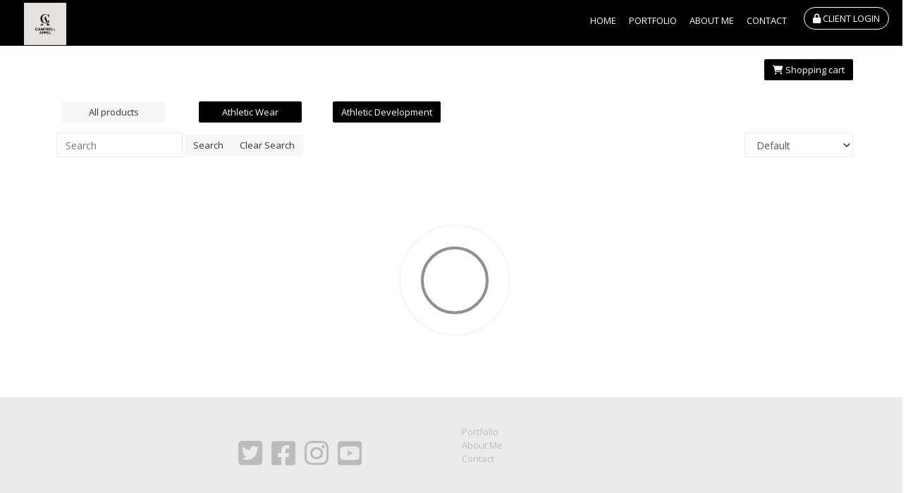

--- FILE ---
content_type: text/css; charset=utf-8
request_url: https://campbellapple.com/bundles/themes/css/fullfitness?v=qt6Y7apbe-iay-irXl6myfPoppfZUDBUW_Cd8uVs8uA1
body_size: 2890
content:
.btn-danger.tilt-themed-button,.btn-warning.tilt-themed-button{background:#f15c59!important}.btn-large.tilt-themed-button,.btn-80percent.tilt-themed-button{padding:15px 20px;font-weight:normal;font-size:14px}.btn-80percent.tilt-themed-button{min-height:100px;width:80%}.btn.btn-category{min-width:90%;margin-bottom:15px}.btn-small.tilt-themed-button{padding:4px 6px}.tilt-themed-button:hover,.tilt-themed-button:active,.tilt-themed-button.active,.tilt-themed-button.disabled{opacity:.9}.tilt-themed-button[disabled]{opacity:.6}.tilt-themed-button:hover,.tilt-themed-button:active,.tilt-themed-button.active,.tilt-themed-button.disabled,.tilt-themed-button[disabled]{background:#25a0da}.btn-danger.tilt-themed-button:hover,.btn-danger.tilt-themed-button:active,.btn-danger.tilt-themed-button.active,.btn-danger.tilt-themed-button.disabled,.btn-danger.tilt-themed-button[disabled],.btn-warning.tilt-themed-button:hover,.btn-warning.tilt-themed-button:active,.btn-warning.tilt-themed-button.active,.btn-warning.tilt-themed-button.disabled,.btn-warning.tilt-themed-button[disabled]{background:#f15c59!important;opacity:.9}.tenantLogoDiv{margin-top:5px;margin-bottom:5px}.tenantLogoDiv img{max-height:150px}.tiltCarousel{width:100%}.tiltCarousel .carousel-inner .item,.coverBackgroundImageSettings{width:100%;-webkit-background-size:cover;-moz-background-size:cover;-o-background-size:cover;background-size:cover}.carousel-height,.video-banner{height:300px}.carousel-height.landing-page-carousel{height:570px}.coverBackgroundImageSettings{height:150px}.carousel-heading,.carousel-paragraph{color:#fff!important}.carousel-button-container{margin-top:20px}.carousel-caption .carousel-heading,.carousel-caption .carousel-paragraph{margin-left:auto;margin-right:auto;max-width:1024px}.carousel-caption{background:rgba(0,0,0,.4);bottom:0;left:0;width:100%}.carousel-control{z-index:11}.login-button-container{margin-top:10px}.tenant-logo-container IMG{max-height:110px;margin-top:10px;margin-bottom:10px;max-width:300px}@media(max-width:1200px){.tenant-logo-container IMG{max-width:230px!important}}@media(max-width:1170px){.tenant-logo-container IMG{max-width:200px!important}}@media(max-width:992px){.tenant-logo-container IMG{max-width:180px!important}}@media(min-width:768px){.navigation-container .container.flex-menu-container{min-width:97%}}@media(min-width:992px){.navigation-container .container.flex-menu-container{min-width:97%}}@media(min-width:1400px){.navigation-container .container.flex-menu-container{min-width:1300px}}.footer{min-height:250px;text-align:center;background-color:#595959;border-color:#f5f5f5;padding-bottom:20px;padding-top:20px}.footer,.footer a{color:#fff!important}.footer-links{margin:0 auto;text-align:center!important;border-top-left-radius:3px;border-top-right-radius:3px;margin-top:10px;margin-bottom:10px;padding:10px}#training-tilt-footer{margin-top:30px}.dropdown-menu>li>a:hover,.dropdown-menu>li>a:focus{background-color:#000}.tenant-logo-container{text-align:center}.main-container.content-container{padding-top:20px;padding-left:25px}.main-container .Zevero_ContentPanel{min-height:30px}.navbar-inverse a.publicMenuItem{color:#999!important}.navbar-inverse a.publicMenuItem:hover,.navbar-inverse a.publicMenuItem:active,.navbar-inverse .dropdown.open .publicMenuItem{color:#fff!important}.logo-buffer{margin-top:30px}.text-center IMG.img-responsive{display:block;margin-left:auto;margin-right:auto}.panel.error-panel .panel-title,.panel.error-panel .panel-title i{color:#3f3f3f!important}.k-editor.k-editor-inline.k-state-active{background-color:transparent!important}.video-banner{position:fixed;width:100%;overflow:hidden;position:relative;background-color:#000}.video-banner .iframe-container{width:100%;height:100%}.video-banner iframe,.video-banner video,.video-banner .video-banner-image-fallback{height:100%;width:177.77777778vh;height:300px;min-width:100%;min-height:56.25vw;position:absolute;left:50%;top:50%;transform:translate(-50%,-50%)}.video-banner .video-banner-image-fallback{display:none}.video-overlay{position:absolute;left:0;top:0;width:100%;height:100%;padding:5px 5px;background-color:rgba(50,50,50,.3);z-index:1000;pointer-events:none}.video-overlay h3.title{font-size:60px!important;color:#fff!important;max-width:850px;margin:auto;font-weight:600}@media(min-width:768px)and (max-width:991px){.video-overlay h3.title{font-size:50px!important}.video-banner-container,.video-banner{max-height:434px}}@media(max-width:767px){.video-overlay h3.title{font-size:40px!important;margin-top:auto!important}.video-banner-container,.coverBackgroundImageSettings,.video-banner{max-height:300px!important}.video-banner .iframe-container{display:none}.video-banner .video-banner-image-fallback{display:inline}}@media(max-width:480px){.video-overlay h3.title{font-size:30px!important;margin-top:auto!important}.carousel.home-page-carousel .carousel-caption.top-carousel-caption{width:100%}.carousel-height{max-height:480px}}.video-overlay .btn{pointer-events:all}.vertical-center{position:relative;top:50%;-webkit-transform:translateY(-50%);-ms-transform:translateY(-50%);transform:translateY(-50%)}.vertical-25{position:relative;top:25%;-webkit-transform:translateY(-25%);-ms-transform:translateY(-25%);transform:translateY(-25%)}.cta-block .jumbotron,.cta-block .jumbotron .Zevero_ContentPanel{height:100%}.scroll-to-more-container{bottom:30px;position:absolute}.cta-block .btn:hover,.cta-block .btn.tilt-themed-button:hover,.cta-block .btn.btn-primary.tilt-themed-button:hover,.cta-block .btn,.cta-block .btn.tilt-themed-button,.cta-block .btn.btn-primary.tilt-themed-button{border-radius:0;-webkit-border-radius:0!important;-moz-border-radius:0!important}.banner-hero-container .jumbotron{padding-top:0}.landing-page-carousel .carousel-caption{top:0}.landing-page-carousel .carousel-caption.top-carousel-caption{height:70%}.carousel-caption.top-carousel-caption{padding-left:3px;padding-right:3px}.landing-page-carousel .carousel-caption h3{margin-top:30px;margin-bottom:30px;font-size:4vw}.flex-menu-container .navbar .navbar-nav,.flex-menu-container .tilt-navbar ul.navbar-nav li a{font-size:1.1em}.flex-menu-container .tilt-navbar ul.navbar-nav li a{font-size:1em}@media(max-width:1400px){.landing-page-carousel .carousel-caption h3{font-size:6vw}.landing-page-carousel .carousel-caption .carousel-paragraph{font-size:1.5vw}.flex-menu-container .navbar .navbar-nav,.flex-menu-container .tilt-navbar ul.navbar-nav li a{font-size:1em}}@media(max-width:1200px){.landing-page-carousel .carousel-caption h3{font-size:4vw}.landing-page-carousel .carousel-caption .carousel-paragraph{font-size:1.5vw}.flex-menu-container .navbar .navbar-nav,.flex-menu-container .tilt-navbar ul.navbar-nav li a{font-size:1em}}@media(max-width:992px){.landing-page-carousel .carousel-caption .carousel-paragraph{font-size:2.2vw}.flex-menu-container .navbar .navbar-nav,.flex-menu-container .tilt-navbar ul.navbar-nav li a{font-size:.9em}}@media(max-width:900px){.flex-menu-container .navbar .navbar-nav,.flex-menu-container .tilt-navbar ul.navbar-nav li a{font-size:.85em}}@media(max-width:768px){.landing-page-carousel .carousel-caption h3{font-size:8vw;margin-top:auto!important}.landing-page-carousel .carousel-caption .carousel-paragraph{font-size:2.8vw}.flex-menu-container .navbar .navbar-nav,.flex-menu-container .tilt-navbar ul.navbar-nav li a{font-size:.8em}}@media(max-width:512px){.landing-page-carousel .carousel-caption .carousel-paragraph{font-size:3.5vw}}.lower-carousel-caption.carousel-caption h3{margin-top:0;margin-bottom:0;font-size:26px}.lower-carousel-caption.carousel-caption .carousel-paragraph-container p{margin-bottom:0;font-size:14px}.lower-carousel-caption.carousel-caption{height:30%;top:auto;margin-left:0;position:absolute;bottom:0;width:100%;background:hsla(0,0%,100%,.5);padding:4vh 0;border-top:1px solid #e7e7eb;border-bottom:1px solid #e7e7eb;z-index:1001}.lower-carousel-caption .carousel-button-container{margin-top:10px}.lower-carousel-caption .caption-row-item-multiple:last-of-type{border-left:1px solid #e7e7eb}.lower-carousel-caption .btn{min-width:150px}.list-unstyled{padding-left:0;list-style:none}@media(max-width:767px){.footer-menu-row{margin-top:15px}}.edit-content-button-container{position:absolute;z-index:1000}.navigation-container .container{}.min-container-height{min-height:300px}.carousel-caption{height:100%;min-width:250px;padding-top:50px;bottom:0}.carousel-caption h3{margin-top:80px;margin-bottom:30px;font-size:4vw}@media(max-width:1400px){.carousel-caption h3{font-size:6vw}.carousel-caption .carousel-paragraph{font-size:1.5vw}}@media(max-width:1200px){.carousel-caption h3{font-size:4vw}.carousel-caption .carousel-paragraph{font-size:1.5vw}}@media(max-width:992px){.carousel-caption .carousel-paragraph{font-size:2.2vw}}@media(max-width:768px){.carousel-caption h3{font-size:8vw;margin-top:auto!important}.carousel-caption .carousel-paragraph{font-size:2.8vw}}@media(max-width:512px){.carousel-caption .carousel-paragraph{font-size:3.5vw}}.carousel-caption p{font-size:16px}.carousel-caption .btn{font-size:16px;text-transform:uppercase;-webkit-border-radius:8px;-moz-border-radius:8px;border-radius:8px}@media(max-width:767px){.video-banner-container,.video-banner{max-height:none}}body{padding-top:64px}.carousel-height,.coverBackgroundImageSettings,.video-banner{height:760px}.memberLoginBox .tilt-themed-button{margin-top:0}.fullfitness-navigation .navbar,.fullfitness-navigation .navbar .navbar-header{min-height:64px}.fullfitness-navigation .navbar-inverse .navbar-collapse,.fullfitness-navigation .navbar-inverse .navbar-form,.fullfitness-navigation .navbar-inverse .navbar-toggle{border:none}.fullfitness-navigation .navbar-inverse .navbar-toggle{background-color:#222}.fullfitness-navigation .navbar .navbar-nav{text-transform:uppercase}.fullfitness-navigation .navbar-brand{padding-top:0;margin-bottom:0}.fullfitness-navigation .tenant-logo-container IMG{max-height:60px;margin-top:2px;margin-bottom:2px}.fullfitness-navigation .navbar-nav>li>a{line-height:28px;padding-left:9px;padding-right:9px}.fullfitness-navigation .login-button-container .btn,.fullfitness-navigation .login-button-container .btn:hover{background-color:transparent!important}.fullfitness-navigation .login-button-container{padding-left:15px}.fullfitness-navigation .login-button-container .btn,.fullfitness-navigation .login-button-container .btn:hover{border:1px solid #fff;-webkit-border-radius:100px;-moz-border-radius:100px;border-radius:100px}.fullfitness-footer .footer{background-color:#ebebeb}.fullfitness-footer .footer a,.fullfitness-footer .footer a:visited,.fullfitness-footer .footer{color:#bbb!important}.carousel-caption{text-shadow:none!important}

--- FILE ---
content_type: text/plain
request_url: https://www.google-analytics.com/j/collect?v=1&_v=j102&a=1850411555&t=pageview&_s=1&dl=https%3A%2F%2Fcampbellapple.com%2FStore&ul=en-us%40posix&dt=Campbell%20Appel%20Athlete&sr=1280x720&vp=1280x720&_u=IADAAEABAAAAACAAI~&jid=1172081342&gjid=471872367&cid=1556062969.1769047509&tid=UA-41505204-9&_gid=1951542987.1769047509&_r=1&_slc=1&z=58374587
body_size: -451
content:
2,cG-DC5JESKZDT

--- FILE ---
content_type: text/javascript; charset=utf-8
request_url: https://campbellapple.com/bundles/scripts/knockout?v=lsVJ82mQkDJVs6zavivBSeoLKNqlN5k5Rv_3joeoVmc1
body_size: 36620
content:
(function(){(function(n){var i=this||eval("this"),r=i.document,f=i.navigator,t=i.jQuery,u=i.JSON;(function(n){"function"==typeof require&&"object"==typeof exports&&"object"==typeof module?n(module.exports||exports,require):"function"==typeof define&&define.amd?define(["exports","require"],n):n(i.ko={})})(function(e,o){function y(n,t){return null===n||typeof n in b?n===t:!1}function k(t,i){var r;return function(){r||(r=setTimeout(function(){r=n;t()},i))}}function d(n,t){var i;return function(){clearTimeout(i);i=setTimeout(n,t)}}function p(n,t,i,r){s.d[n]={init:function(n,u,f,e,o){var c,h;return s.s(function(){var l=s.a.c(u()),f=!i!=!l,e=!h;(e||t||f!==c)&&(e&&s.Y.la()&&(h=s.a.ia(s.f.childNodes(n),!0)),f?(e||s.f.T(n,s.a.ia(h)),s.Ca(r?r(o,l):o,n)):s.f.ja(n),c=f)},null,{o:n}),{controlsDescendantBindings:!0}}};s.h.ha[n]=!1;s.f.Q[n]=!0}var s="undefined"!=typeof e?e:{},b,l,h,c,a,w,v;s.b=function(n,t){for(var i=n.split("."),r=s,u=0;u<i.length-1;u++)r=r[i[u]];r[i[i.length-1]]=t};s.A=function(n,t,i){n[t]=i};s.version="3.2.0";s.b("version",s.version);s.a=function(){function o(n,t){for(var i in n)n.hasOwnProperty(i)&&t(i,n[i])}function c(n,t){if(t)for(var i in t)t.hasOwnProperty(i)&&(n[i]=t[i]);return n}function l(n,t){return n.__proto__=t,n}var a={__proto__:[]}instanceof Array,h={},v={},y,e;return h[f&&/Firefox\/2/i.test(f.userAgent)?"KeyboardEvent":"UIEvents"]=["keyup","keydown","keypress"],h.MouseEvents="click dblclick mousedown mouseup mousemove mouseover mouseout mouseenter mouseleave".split(" "),o(h,function(n,t){if(t.length)for(var i=0,r=t.length;i<r;i++)v[t[i]]=n}),y={propertychange:!0},e=r&&function(){for(var t=3,i=r.createElement("div"),u=i.getElementsByTagName("i");i.innerHTML="<!--[if gt IE "+ ++t+"]><i><\/i><![endif]-->",u[0];);return 4<t?t:n}(),{vb:["authenticity_token",/^__RequestVerificationToken(_.*)?$/],u:function(n,t){for(var i=0,r=n.length;i<r;i++)t(n[i],i)},m:function(n,t){if("function"==typeof Array.prototype.indexOf)return Array.prototype.indexOf.call(n,t);for(var i=0,r=n.length;i<r;i++)if(n[i]===t)return i;return-1},qb:function(n,t,i){for(var r=0,u=n.length;r<u;r++)if(t.call(i,n[r],r))return n[r];return null},ua:function(n,t){var i=s.a.m(n,t);0<i?n.splice(i,1):0===i&&n.shift()},rb:function(n){n=n||[];for(var i=[],t=0,r=n.length;t<r;t++)0>s.a.m(i,n[t])&&i.push(n[t]);return i},Da:function(n,t){n=n||[];for(var r=[],i=0,u=n.length;i<u;i++)r.push(t(n[i],i));return r},ta:function(n,t){n=n||[];for(var r=[],i=0,u=n.length;i<u;i++)t(n[i],i)&&r.push(n[i]);return r},ga:function(n,t){if(t instanceof Array)n.push.apply(n,t);else for(var i=0,r=t.length;i<r;i++)n.push(t[i]);return n},ea:function(n,t,i){var r=s.a.m(s.a.Xa(n),t);0>r?i&&n.push(t):i||n.splice(r,1)},xa:a,extend:c,za:l,Aa:a?l:c,G:o,na:function(n,t){if(!n)return n;var r={},i;for(i in n)n.hasOwnProperty(i)&&(r[i]=t(n[i],i,n));return r},Ka:function(n){for(;n.firstChild;)s.removeNode(n.firstChild)},oc:function(n){n=s.a.S(n);for(var i=r.createElement("div"),t=0,u=n.length;t<u;t++)i.appendChild(s.R(n[t]));return i},ia:function(n,t){for(var r,i=0,f=n.length,u=[];i<f;i++)r=n[i].cloneNode(!0),u.push(t?s.R(r):r);return u},T:function(n,t){if(s.a.Ka(n),t)for(var i=0,r=t.length;i<r;i++)n.appendChild(t[i])},Lb:function(n,t){var r=n.nodeType?[n]:n;if(0<r.length){for(var f=r[0],e=f.parentNode,i=0,u=t.length;i<u;i++)e.insertBefore(t[i],f);for(i=0,u=r.length;i<u;i++)s.removeNode(r[i])}},ka:function(n,t){if(n.length){for(t=8===t.nodeType&&t.parentNode||t;n.length&&n[0].parentNode!==t;)n.shift();if(1<n.length){var i=n[0],r=n[n.length-1];for(n.length=0;i!==r;)if(n.push(i),i=i.nextSibling,!i)return;n.push(r)}}return n},Nb:function(n,t){7>e?n.setAttribute("selected",t):n.selected=t},cb:function(t){return null===t||t===n?"":t.trim?t.trim():t.toString().replace(/^[\s\xa0]+|[\s\xa0]+$/g,"")},vc:function(n,t){return n=n||"",t.length>n.length?!1:n.substring(0,t.length)===t},cc:function(n,t){if(n===t)return!0;if(11===n.nodeType)return!1;if(t.contains)return t.contains(3===n.nodeType?n.parentNode:n);if(t.compareDocumentPosition)return 16==(t.compareDocumentPosition(n)&16);for(;n&&n!=t;)n=n.parentNode;return!!n},Ja:function(n){return s.a.cc(n,n.ownerDocument.documentElement)},ob:function(n){return!!s.a.qb(n,s.a.Ja)},t:function(n){return n&&n.tagName&&n.tagName.toLowerCase()},n:function(n,i,r){var o=e&&y[i],u,f;if(!o&&t)t(n).bind(i,r);else if(o||"function"!=typeof n.addEventListener)if("undefined"!=typeof n.attachEvent)u=function(t){r.call(n,t)},f="on"+i,n.attachEvent(f,u),s.a.w.da(n,function(){n.detachEvent(f,u)});else throw Error("Browser doesn't support addEventListener or attachEvent");else n.addEventListener(i,r,!1)},oa:function(n,u){if(!n||!n.nodeType)throw Error("element must be a DOM node when calling triggerEvent");var f;if("input"===s.a.t(n)&&n.type&&"click"==u.toLowerCase()?(f=n.type,f="checkbox"==f||"radio"==f):f=!1,t&&!f)t(n).trigger(u);else if("function"==typeof r.createEvent)if("function"==typeof n.dispatchEvent)f=r.createEvent(v[u]||"HTMLEvents"),f.initEvent(u,!0,!0,i,0,0,0,0,0,!1,!1,!1,!1,0,n),n.dispatchEvent(f);else throw Error("The supplied element doesn't support dispatchEvent");else if(f&&n.click)n.click();else if("undefined"!=typeof n.fireEvent)n.fireEvent("on"+u);else throw Error("Browser doesn't support triggering events");},c:function(n){return s.C(n)?n():n},Xa:function(n){return s.C(n)?n.v():n},Ba:function(n,t,i){if(t){var r=/\S+/g,u=n.className.match(r)||[];s.a.u(t.match(r),function(n){s.a.ea(u,n,i)});n.className=u.join(" ")}},bb:function(t,i){var r=s.a.c(i),u;(null===r||r===n)&&(r="");u=s.f.firstChild(t);!u||3!=u.nodeType||s.f.nextSibling(u)?s.f.T(t,[t.ownerDocument.createTextNode(r)]):u.data=r;s.a.fc(t)},Mb:function(n,t){if(n.name=t,7>=e)try{n.mergeAttributes(r.createElement("<input name='"+n.name+"'/>"),!1)}catch(i){}},fc:function(n){9<=e&&(n=1==n.nodeType?n:n.parentNode,n.style&&(n.style.zoom=n.style.zoom))},dc:function(n){if(e){var t=n.style.width;n.style.width=0;n.style.width=t}},sc:function(n,t){n=s.a.c(n);t=s.a.c(t);for(var r=[],i=n;i<=t;i++)r.push(i);return r},S:function(n){for(var i=[],t=0,r=n.length;t<r;t++)i.push(n[t]);return i},yc:6===e,zc:7===e,L:e,xb:function(n,t){for(var r=s.a.S(n.getElementsByTagName("input")).concat(s.a.S(n.getElementsByTagName("textarea"))),f="string"==typeof t?function(n){return n.name===t}:function(n){return t.test(n.name)},u=[],i=r.length-1;0<=i;i--)f(r[i])&&u.push(r[i]);return u},pc:function(n){return"string"==typeof n&&(n=s.a.cb(n))?u&&u.parse?u.parse(n):new Function("return "+n)():null},eb:function(n,t,i){if(!u||!u.stringify)throw Error("Cannot find JSON.stringify(). Some browsers (e.g., IE < 8) don't support it natively, but you can overcome this by adding a script reference to json2.js, downloadable from http://www.json.org/json2.js");return u.stringify(s.a.c(n),t,i)},qc:function(n,t,i){var c,e,h,f,u,l;i=i||{};var a=i.params||{},v=i.includeFields||this.vb,c=n;if("object"==typeof n&&"form"===s.a.t(n))for(c=n.action,e=v.length-1;0<=e;e--)for(h=s.a.xb(n,v[e]),f=h.length-1;0<=f;f--)a[h[f].name]=h[f].value;t=s.a.c(t);u=r.createElement("form");u.style.display="none";u.action=c;u.method="post";for(l in t)n=r.createElement("input"),n.type="hidden",n.name=l,n.value=s.a.eb(s.a.c(t[l])),u.appendChild(n);o(a,function(n,t){var i=r.createElement("input");i.type="hidden";i.name=n;i.value=t;u.appendChild(i)});r.body.appendChild(u);i.submitter?i.submitter(u):u.submit();setTimeout(function(){u.parentNode.removeChild(u)},0)}}}();s.b("utils",s.a);s.b("utils.arrayForEach",s.a.u);s.b("utils.arrayFirst",s.a.qb);s.b("utils.arrayFilter",s.a.ta);s.b("utils.arrayGetDistinctValues",s.a.rb);s.b("utils.arrayIndexOf",s.a.m);s.b("utils.arrayMap",s.a.Da);s.b("utils.arrayPushAll",s.a.ga);s.b("utils.arrayRemoveItem",s.a.ua);s.b("utils.extend",s.a.extend);s.b("utils.fieldsIncludedWithJsonPost",s.a.vb);s.b("utils.getFormFields",s.a.xb);s.b("utils.peekObservable",s.a.Xa);s.b("utils.postJson",s.a.qc);s.b("utils.parseJson",s.a.pc);s.b("utils.registerEventHandler",s.a.n);s.b("utils.stringifyJson",s.a.eb);s.b("utils.range",s.a.sc);s.b("utils.toggleDomNodeCssClass",s.a.Ba);s.b("utils.triggerEvent",s.a.oa);s.b("utils.unwrapObservable",s.a.c);s.b("utils.objectForEach",s.a.G);s.b("utils.addOrRemoveItem",s.a.ea);s.b("unwrap",s.a.c);Function.prototype.bind||(Function.prototype.bind=function(n){var i=this,t=Array.prototype.slice.call(arguments);return n=t.shift(),function(){return i.apply(n,t.concat(Array.prototype.slice.call(arguments)))}});s.a.e=new function(){function r(r,f){var e=r[t];if(!e||"null"===e||!i[e]){if(!f)return n;e=r[t]="ko"+u++;i[e]={}}return i[e]}var u=0,t="__ko__"+(new Date).getTime(),i={};return{get:function(t,i){var u=r(t,!1);return u===n?n:u[i]},set:function(t,i,u){(u!==n||r(t,!1)!==n)&&(r(t,!0)[i]=u)},clear:function(n){var r=n[t];return r?(delete i[r],n[t]=null,!0):!1},F:function(){return u+++t}}};s.b("utils.domData",s.a.e);s.b("utils.domData.clear",s.a.e.clear);s.a.w=new function(){function i(t,i){var r=s.a.e.get(t,u);return r===n&&i&&(r=[],s.a.e.set(t,u,r)),r}function r(n){var t=i(n,!1),u;if(t)for(t=t.slice(0),u=0;u<t.length;u++)t[u](n);if(s.a.e.clear(n),s.a.w.cleanExternalData(n),f[n.nodeType])for(t=n.firstChild;n=t;)t=n.nextSibling,8===n.nodeType&&r(n)}var u=s.a.e.F(),e={1:!0,8:!0,9:!0},f={1:!0,9:!0};return{da:function(n,t){if("function"!=typeof t)throw Error("Callback must be a function");i(n,!0).push(t)},Kb:function(t,r){var f=i(t,!1);f&&(s.a.ua(f,r),0==f.length&&s.a.e.set(t,u,n))},R:function(n){var t,i,u;if(e[n.nodeType]&&(r(n),f[n.nodeType]))for(t=[],s.a.ga(t,n.getElementsByTagName("*")),i=0,u=t.length;i<u;i++)r(t[i]);return n},removeNode:function(n){s.R(n);n.parentNode&&n.parentNode.removeChild(n)},cleanExternalData:function(n){t&&"function"==typeof t.cleanData&&t.cleanData([n])}}};s.R=s.a.w.R;s.removeNode=s.a.w.removeNode;s.b("cleanNode",s.R);s.b("removeNode",s.removeNode);s.b("utils.domNodeDisposal",s.a.w);s.b("utils.domNodeDisposal.addDisposeCallback",s.a.w.da);s.b("utils.domNodeDisposal.removeDisposeCallback",s.a.w.Kb),function(){s.a.ba=function(n){var u,f;if(t){if(t.parseHTML)u=t.parseHTML(n)||[];else if((u=t.clean([n]))&&u[0]){for(n=u[0];n.parentNode&&11!==n.parentNode.nodeType;)n=n.parentNode;n.parentNode&&n.parentNode.removeChild(n)}}else{for(f=s.a.cb(n).toLowerCase(),u=r.createElement("div"),f=f.match(/^<(thead|tbody|tfoot)/)&&[1,"<table>","<\/table>"]||!f.indexOf("<tr")&&[2,"<table><tbody>","<\/tbody><\/table>"]||(!f.indexOf("<td")||!f.indexOf("<th"))&&[3,"<table><tbody><tr>","<\/tr><\/tbody><\/table>"]||[0,"",""],n="ignored<div>"+f[1]+n+f[2]+"<\/div>","function"==typeof i.innerShiv?u.appendChild(i.innerShiv(n)):u.innerHTML=n;f[0]--;)u=u.lastChild;u=s.a.S(u.lastChild.childNodes)}return u};s.a.$a=function(i,r){if(s.a.Ka(i),r=s.a.c(r),null!==r&&r!==n)if("string"!=typeof r&&(r=r.toString()),t)t(i).html(r);else for(var f=s.a.ba(r),u=0;u<f.length;u++)i.appendChild(f[u])}}();s.b("utils.parseHtmlFragment",s.a.ba);s.b("utils.setHtml",s.a.$a);s.D=function(){function i(n,t){var r;if(n)if(8==n.nodeType)r=s.D.Gb(n.nodeValue),null!=r&&t.push({bc:n,mc:r});else if(1==n.nodeType)for(var r=0,u=n.childNodes,f=u.length;r<f;r++)i(u[r],t)}var t={};return{Ua:function(n){if("function"!=typeof n)throw Error("You can only pass a function to ko.memoization.memoize()");var i=(4294967296*(1+Math.random())|0).toString(16).substring(1)+(4294967296*(1+Math.random())|0).toString(16).substring(1);return t[i]=n,"<!--[ko_memo:"+i+"]-->"},Rb:function(i,r){var u=t[i];if(u===n)throw Error("Couldn't find any memo with ID "+i+". Perhaps it's already been unmemoized.");try{return u.apply(null,r||[]),!0}finally{delete t[i]}},Sb:function(n,t){var f=[],u,o,r,e;for(i(n,f),u=0,o=f.length;u<o;u++)r=f[u].bc,e=[r],t&&s.a.ga(e,t),s.D.Rb(f[u].mc,e),r.nodeValue="",r.parentNode&&r.parentNode.removeChild(r)},Gb:function(n){return(n=n.match(/^\[ko_memo\:(.*?)\]$/))?n[1]:null}}}();s.b("memoization",s.D);s.b("memoization.memoize",s.D.Ua);s.b("memoization.unmemoize",s.D.Rb);s.b("memoization.parseMemoText",s.D.Gb);s.b("memoization.unmemoizeDomNodeAndDescendants",s.D.Sb);s.La={throttle:function(n,t){n.throttleEvaluation=t;var i=null;return s.j({read:n,write:function(r){clearTimeout(i);i=setTimeout(function(){n(r)},t)}})},rateLimit:function(n,t){var i,r,u;"number"==typeof t?i=t:(i=t.timeout,r=t.method);u="notifyWhenChangesStop"==r?d:k;n.Ta(function(n){return u(n,i)})},notify:function(n,t){n.equalityComparer="always"==t?null:y}};b={undefined:1,boolean:1,number:1,string:1};s.b("extenders",s.La);s.Pb=function(n,t,i){this.target=n;this.wa=t;this.ac=i;this.Cb=!1;s.A(this,"dispose",this.K)};s.Pb.prototype.K=function(){this.Cb=!0;this.ac()};s.P=function(){s.a.Aa(this,s.P.fn);this.M={}};l="change";h={U:function(n,t,i){var r=this,u;return i=i||l,u=new s.Pb(r,t?n.bind(t):n,function(){s.a.ua(r.M[i],u);r.nb&&r.nb()}),r.va&&r.va(i),r.M[i]||(r.M[i]=[]),r.M[i].push(u),u},notifySubscribers:function(n,t){if(t=t||l,this.Ab(t))try{s.k.Ea();for(var u=this.M[t].slice(0),r=0,i;i=u[r];++r)i.Cb||i.wa(n)}finally{s.k.end()}},Ta:function(n){var t=this,e=s.C(t),r,u,i,f;t.qa||(t.qa=t.notifySubscribers,t.notifySubscribers=function(n,i){i&&i!==l?"beforeChange"===i?t.kb(n):t.qa(n,i):t.lb(n)});f=n(function(){e&&i===t&&(i=t());r=!1;t.Pa(u,i)&&t.qa(u=i)});t.lb=function(n){r=!0;i=n;f()};t.kb=function(n){r||(u=n,t.qa(n,"beforeChange"))}},Ab:function(n){return this.M[n]&&this.M[n].length},yb:function(){var n=0;return s.a.G(this.M,function(t,i){n+=i.length}),n},Pa:function(n,t){return!this.equalityComparer||!this.equalityComparer(n,t)},extend:function(n){var t=this;return n&&s.a.G(n,function(n,i){var r=s.La[n];"function"==typeof r&&(t=r(t,i)||t)}),t}};s.A(h,"subscribe",h.U);s.A(h,"extend",h.extend);s.A(h,"getSubscriptionsCount",h.yb);s.a.xa&&s.a.za(h,Function.prototype);s.P.fn=h;s.Db=function(n){return null!=n&&"function"==typeof n.U&&"function"==typeof n.notifySubscribers};s.b("subscribable",s.P);s.b("isSubscribable",s.Db);s.Y=s.k=function(){function t(t){r.push(n);n=t}function i(){n=r.pop()}var r=[],n,u=0;return{Ea:t,end:i,Jb:function(t){if(n){if(!s.Db(t))throw Error("Only subscribable things can act as dependencies");n.wa(t,t.Vb||(t.Vb=++u))}},B:function(n,r,u){try{return t(),n.apply(r,u||[])}finally{i()}},la:function(){if(n)return n.s.la()},ma:function(){if(n)return n.ma}}}();s.b("computedContext",s.Y);s.b("computedContext.getDependenciesCount",s.Y.la);s.b("computedContext.isInitial",s.Y.ma);s.b("computedContext.isSleeping",s.Y.Ac);s.p=function(n){function t(){return 0<arguments.length?(t.Pa(i,arguments[0])&&(t.X(),i=arguments[0],t.W()),this):(s.k.Jb(t),i)}var i=n;return s.P.call(t),s.a.Aa(t,s.p.fn),t.v=function(){return i},t.W=function(){t.notifySubscribers(i)},t.X=function(){t.notifySubscribers(i,"beforeChange")},s.A(t,"peek",t.v),s.A(t,"valueHasMutated",t.W),s.A(t,"valueWillMutate",t.X),t};s.p.fn={equalityComparer:y};c=s.p.rc="__ko_proto__";s.p.fn[c]=s.p;s.a.xa&&s.a.za(s.p.fn,s.P.fn);s.Ma=function(t,i){return null===t||t===n||t[c]===n?!1:t[c]===i?!0:s.Ma(t[c],i)};s.C=function(n){return s.Ma(n,s.p)};s.Ra=function(n){return"function"==typeof n&&n[c]===s.p||"function"==typeof n&&n[c]===s.j&&n.hc?!0:!1};s.b("observable",s.p);s.b("isObservable",s.C);s.b("isWriteableObservable",s.Ra);s.b("isWritableObservable",s.Ra);s.aa=function(n){if(n=n||[],"object"!=typeof n||!("length"in n))throw Error("The argument passed when initializing an observable array must be an array, or null, or undefined.");return n=s.p(n),s.a.Aa(n,s.aa.fn),n.extend({trackArrayChanges:!0})};s.aa.fn={remove:function(n){for(var u,r=this.v(),i=[],f="function"!=typeof n||s.C(n)?function(t){return t===n}:n,t=0;t<r.length;t++)u=r[t],f(u)&&(0===i.length&&this.X(),i.push(u),r.splice(t,1),t--);return i.length&&this.W(),i},removeAll:function(t){if(t===n){var i=this.v(),r=i.slice(0);return this.X(),i.splice(0,i.length),this.W(),r}return t?this.remove(function(n){return 0<=s.a.m(t,n)}):[]},destroy:function(n){var i=this.v(),r="function"!=typeof n||s.C(n)?function(t){return t===n}:n,t;for(this.X(),t=i.length-1;0<=t;t--)r(i[t])&&(i[t]._destroy=!0);this.W()},destroyAll:function(t){return t===n?this.destroy(function(){return!0}):t?this.destroy(function(n){return 0<=s.a.m(t,n)}):[]},indexOf:function(n){var t=this();return s.a.m(t,n)},replace:function(n,t){var i=this.indexOf(n);0<=i&&(this.X(),this.v()[i]=t,this.W())}};s.a.u("pop push reverse shift sort splice unshift".split(" "),function(n){s.aa.fn[n]=function(){var t=this.v();return this.X(),this.sb(t,n,arguments),t=t[n].apply(t,arguments),this.W(),t}});s.a.u(["slice"],function(n){s.aa.fn[n]=function(){var t=this();return t[n].apply(t,arguments)}});s.a.xa&&s.a.za(s.aa.fn,s.p.fn);s.b("observableArray",s.aa);a="arrayChange";s.La.trackArrayChanges=function(n){function u(){var f,u;r||(r=!0,f=n.notifySubscribers,n.notifySubscribers=function(n,t){return t&&t!==l||++i,f.apply(this,arguments)},u=[].concat(n.v()||[]),t=null,n.U(function(r){if(r=[].concat(r||[]),n.Ab(a)){var f;(!t||1<i)&&(t=s.a.Fa(u,r,{sparse:!0}));f=t;f.length&&n.notifySubscribers(f,a)}u=r;t=null;i=0}))}if(!n.sb){var r=!1,t=null,i=0,f=n.U;n.U=n.subscribe=function(n,t,i){return i===a&&u(),f.apply(this,arguments)};n.sb=function(n,u,f){function c(n,t,i){return l[l.length]={status:n,value:t,index:i}}if(r&&!i){var l=[],e=n.length,h=f.length,o=0;switch(u){case"push":o=e;case"unshift":for(u=0;u<h;u++)c("added",f[u],o+u);break;case"pop":o=e-1;case"shift":e&&c("deleted",n[o],o);break;case"splice":u=Math.min(Math.max(0,0>f[0]?e+f[0]:f[0]),e);for(var e=1===h?e:Math.min(u+(f[1]||0),e),h=u+h-2,o=Math.max(e,h),a=[],v=[],y=2;u<o;++u,++y)u<e&&v.push(c("deleted",n[u],u)),u<h&&a.push(c("added",f[y],u));s.a.wb(v,a);break;default:return}t=l}}}};s.s=s.j=function(t,i,r){function nt(){s.a.G(l,function(n,t){t.K()});l={}}function tt(){nt();f=0;b=!0;h=!1}function ot(){var n=u.throttleEvaluation;n&&0<=n?(clearTimeout(ft),ft=setTimeout(a,n)):u.ib?u.ib():a()}function a(t){var a,r,c,d;if(p){if(k)throw Error("A 'pure' computed must not be called recursively");}else if(!b){if(g&&g()){if(!w){y();return}}else w=!1;if(p=!0,v)try{a={};s.k.Ea({wa:function(n,t){a[t]||(a[t]=1,++f)},s:u,ma:n});f=0;o=e.call(i)}finally{s.k.end();p=!1}else try{r=l;c=f;s.k.Ea({wa:function(n,t){b||(c&&r[t]?(l[t]=r[t],++f,delete r[t],--c):l[t]||(l[t]=n.U(ot),++f))},s:u,ma:k?n:!f});l={};f=0;try{d=i?e.call(i):e()}finally{s.k.end();c&&s.a.G(r,function(n,t){t.K()});h=!1}u.Pa(o,d)&&(u.notifySubscribers(o,"beforeChange"),o=d,!0!==t&&u.notifySubscribers(o))}finally{p=!1}f||y()}}function u(){if(0<arguments.length){if("function"==typeof ut)ut.apply(i,arguments);else throw Error("Cannot write a value to a ko.computed unless you specify a 'write' option. If you wish to read the current value, don't pass any parameters.");return this}return s.k.Jb(u),h&&a(!0),o}function it(){return h&&!f&&a(!0),o}function rt(){return h||0<f}var o,h=!0,p=!1,w=!1,b=!1,e=t,k=!1,v=!1,et;if(e&&"object"==typeof e?(r=e,e=r.read):(r=r||{},e||(e=r.read)),"function"!=typeof e)throw Error("Pass a function that returns the value of the ko.computed");var ut=r.write,c=r.disposeWhenNodeIsRemoved||r.o||null,d=r.disposeWhen||r.Ia,g=d,y=tt,l={},f=0,ft=null;return i||(i=r.owner),s.P.call(u),s.a.Aa(u,s.j.fn),u.v=it,u.la=function(){return f},u.hc="function"==typeof r.write,u.K=function(){y()},u.Z=rt,et=u.Ta,u.Ta=function(n){et.call(u,n);u.ib=function(){u.kb(o);h=!0;u.lb(u)}},r.pure?(v=k=!0,u.va=function(){v&&(v=!1,a(!0))},u.nb=function(){u.yb()||(nt(),v=h=!0)}):r.deferEvaluation&&(u.va=function(){it();delete u.va}),s.A(u,"peek",u.v),s.A(u,"dispose",u.K),s.A(u,"isActive",u.Z),s.A(u,"getDependenciesCount",u.la),c&&(w=!0,c.nodeType&&(g=function(){return!s.a.Ja(c)||d&&d()})),v||r.deferEvaluation||a(),c&&rt()&&c.nodeType&&(y=function(){s.a.w.Kb(c,y);tt()},s.a.w.da(c,y)),u};s.jc=function(n){return s.Ma(n,s.j)};h=s.p.rc;s.j[h]=s.p;s.j.fn={equalityComparer:y};s.j.fn[h]=s.j;s.a.xa&&s.a.za(s.j.fn,s.P.fn);s.b("dependentObservable",s.j);s.b("computed",s.j);s.b("isComputed",s.jc);s.Ib=function(n,t){return"function"==typeof n?s.s(n,t,{pure:!0}):(n=s.a.extend({},n),n.pure=!0,s.s(n,t))};s.b("pureComputed",s.Ib),function(){function t(u,f,e){if(e=e||new i,u=f(u),"object"!=typeof u||null===u||u===n||u instanceof Date||u instanceof String||u instanceof Number||u instanceof Boolean)return u;var o=u instanceof Array?[]:{};return e.save(u,o),r(u,function(i){var r=f(u[i]),s;switch(typeof r){case"boolean":case"number":case"string":case"function":o[i]=r;break;case"object":case"undefined":s=e.get(r);o[i]=s!==n?s:t(r,f,e)}}),o}function r(n,t){if(n instanceof Array){for(var i=0;i<n.length;i++)t(i);"function"==typeof n.toJSON&&t("toJSON")}else for(i in n)t(i)}function i(){this.keys=[];this.hb=[]}s.Qb=function(n){if(0==arguments.length)throw Error("When calling ko.toJS, pass the object you want to convert.");return t(n,function(n){for(var t=0;s.C(n)&&10>t;t++)n=n();return n})};s.toJSON=function(n,t,i){return n=s.Qb(n),s.a.eb(n,t,i)};i.prototype={save:function(n,t){var i=s.a.m(this.keys,n);0<=i?this.hb[i]=t:(this.keys.push(n),this.hb.push(t))},get:function(t){return t=s.a.m(this.keys,t),0<=t?this.hb[t]:n}}}();s.b("toJS",s.Qb);s.b("toJSON",s.toJSON),function(){s.i={q:function(t){switch(s.a.t(t)){case"option":return!0===t.__ko__hasDomDataOptionValue__?s.a.e.get(t,s.d.options.Va):7>=s.a.L?t.getAttributeNode("value")&&t.getAttributeNode("value").specified?t.value:t.text:t.value;case"select":return 0<=t.selectedIndex?s.i.q(t.options[t.selectedIndex]):n;default:return t.value}},ca:function(t,i,r){switch(s.a.t(t)){case"option":switch(typeof i){case"string":s.a.e.set(t,s.d.options.Va,n);"__ko__hasDomDataOptionValue__"in t&&delete t.__ko__hasDomDataOptionValue__;t.value=i;break;default:s.a.e.set(t,s.d.options.Va,i);t.__ko__hasDomDataOptionValue__=!0;t.value="number"==typeof i?i:""}break;case"select":(""===i||null===i)&&(i=n);for(var f=-1,u=0,o=t.options.length,e;u<o;++u)if(e=s.i.q(t.options[u]),e==i||""==e&&i===n){f=u;break}(r||0<=f||i===n&&1<t.size)&&(t.selectedIndex=f);break;default:(null===i||i===n)&&(i="");t.value=i}}}}();s.b("selectExtensions",s.i);s.b("selectExtensions.readValue",s.i.q);s.b("selectExtensions.writeValue",s.i.ca);s.h=function(){function n(n){var c,r,i;n=s.a.cb(n);123===n.charCodeAt(0)&&(n=n.slice(1,-1));var a=[],o=n.match(t),h,u,l=0;if(o)for(o.push(","),c=0;r=o[c];++c){if(i=r.charCodeAt(0),44===i){if(0>=l){h&&a.push(u?{key:h,value:u.join("")}:{unknown:h});h=u=l=0;continue}}else if(58===i){if(!u)continue}else if(47===i&&c&&1<r.length)(i=o[c-1].match(f))&&!e[i[0]]&&(n=n.substr(n.indexOf(r)+1),o=n.match(t),o.push(","),c=-1,r="/");else if(40===i||123===i||91===i)++l;else if(41===i||125===i||93===i)--l;else if(!h&&!u){h=34===i||39===i?r.slice(1,-1):r;continue}u?u.push(r):u=[r]}return a}var r=["true","false","null","undefined"],u=/^(?:[$_a-z][$\w]*|(.+)(\.\s*[$_a-z][$\w]*|\[.+\]))$/i,t=RegExp("\"(?:[^\"\\\\]|\\\\.)*\"|'(?:[^'\\\\]|\\\\.)*'|/(?:[^/\\\\]|\\\\.)*/w*|[^\\s:,/][^,\"'{}()/:[\\]]*[^\\s,\"'{}()/:[\\]]|[^\\s]","g"),f=/[\])"'A-Za-z0-9_$]+$/,e={"in":1,"return":1,"typeof":1},i={};return{ha:[],V:i,Wa:n,ya:function(t,f){function e(n,t){var a,f;if(!l){if(f=s.getBindingHandler(n),f&&f.preprocess&&!(t=f.preprocess(t,n,e)))return;(f=i[n])&&(a=t,0<=s.a.m(r,a)?a=!1:(f=a.match(u),a=null===f?!1:f[1]?"Object("+f[1]+")"+f[2]:a),f=a);f&&o.push("'"+n+"':function(_z){"+a+"=_z}")}c&&(t="function(){return "+t+" }");h.push("'"+n+"':"+t)}f=f||{};var h=[],o=[],c=f.valueAccessors,l=f.bindingParams,a="string"==typeof t?n(t):t;return s.a.u(a,function(n){e(n.key||n.unknown,n.value)}),o.length&&e("_ko_property_writers","{"+o.join(",")+" }"),h.join(",")},lc:function(n,t){for(var i=0;i<n.length;i++)if(n[i].key==t)return!0;return!1},pa:function(n,t,i,r,u){n&&s.C(n)?!s.Ra(n)||u&&n.v()===r||n(r):(n=t.get("_ko_property_writers"))&&n[i]&&n[i](r)}}}();s.b("expressionRewriting",s.h);s.b("expressionRewriting.bindingRewriteValidators",s.h.ha);s.b("expressionRewriting.parseObjectLiteral",s.h.Wa);s.b("expressionRewriting.preProcessBindings",s.h.ya);s.b("expressionRewriting._twoWayBindings",s.h.V);s.b("jsonExpressionRewriting",s.h);s.b("jsonExpressionRewriting.insertPropertyAccessorsIntoJson",s.h.ya),function(){function n(n){return 8==n.nodeType&&e.test(t?n.text:n.nodeValue)}function i(n){return 8==n.nodeType&&o.test(t?n.text:n.nodeValue)}function u(t,r){for(var u=t,f=1,e=[];u=u.nextSibling;){if(i(u)&&(f--,0===f))return e;e.push(u);n(u)&&f++}if(!r)throw Error("Cannot find closing comment tag to match: "+t.nodeValue);return null}function f(n,t){var i=u(n,t);return i?0<i.length?i[i.length-1].nextSibling:n.nextSibling:null}var t=r&&"<!--test-->"===r.createComment("test").text,e=t?/^\x3c!--\s*ko(?:\s+([\s\S]+))?\s*--\x3e$/:/^\s*ko(?:\s+([\s\S]+))?\s*$/,o=t?/^\x3c!--\s*\/ko\s*--\x3e$/:/^\s*\/ko\s*$/,h={ul:!0,ol:!0};s.f={Q:{},childNodes:function(t){return n(t)?u(t):t.childNodes},ja:function(t){if(n(t)){t=s.f.childNodes(t);for(var i=0,r=t.length;i<r;i++)s.removeNode(t[i])}else s.a.Ka(t)},T:function(t,i){if(n(t)){s.f.ja(t);for(var u=t.nextSibling,r=0,f=i.length;r<f;r++)u.parentNode.insertBefore(i[r],u)}else s.a.T(t,i)},Hb:function(t,i){n(t)?t.parentNode.insertBefore(i,t.nextSibling):t.firstChild?t.insertBefore(i,t.firstChild):t.appendChild(i)},Bb:function(t,i,r){r?n(t)?t.parentNode.insertBefore(i,r.nextSibling):r.nextSibling?t.insertBefore(i,r.nextSibling):t.appendChild(i):s.f.Hb(t,i)},firstChild:function(t){return n(t)?!t.nextSibling||i(t.nextSibling)?null:t.nextSibling:t.firstChild},nextSibling:function(t){return n(t)&&(t=f(t)),t.nextSibling&&i(t.nextSibling)?null:t.nextSibling},gc:n,xc:function(n){return(n=(t?n.text:n.nodeValue).match(e))?n[1]:null},Fb:function(t){var o,r,u,e;if(h[s.a.t(t)]&&(o=t.firstChild,o))do if(1===o.nodeType){if(r=o.firstChild,u=null,r)do u?u.push(r):n(r)?(e=f(r,!0),e?r=e:u=[r]):i(r)&&(u=[r]);while(r=r.nextSibling);if(r=u)for(u=o.nextSibling,e=0;e<r.length;e++)u?t.insertBefore(r[e],u):t.appendChild(r[e])}while(o=o.nextSibling)}}}();s.b("virtualElements",s.f);s.b("virtualElements.allowedBindings",s.f.Q);s.b("virtualElements.emptyNode",s.f.ja);s.b("virtualElements.insertAfter",s.f.Bb);s.b("virtualElements.prepend",s.f.Hb);s.b("virtualElements.setDomNodeChildren",s.f.T),function(){s.J=function(){this.Yb={}};s.a.extend(s.J.prototype,{nodeHasBindings:function(n){switch(n.nodeType){case 1:return null!=n.getAttribute("data-bind")||s.g.getComponentNameForNode(n);case 8:return s.f.gc(n);default:return!1}},getBindings:function(n,t){var i=this.getBindingsString(n,t),i=i?this.parseBindingsString(i,t,n):null;return s.g.mb(i,n,t,!1)},getBindingAccessors:function(n,t){var i=this.getBindingsString(n,t),i=i?this.parseBindingsString(i,t,n,{valueAccessors:!0}):null;return s.g.mb(i,n,t,!0)},getBindingsString:function(n){switch(n.nodeType){case 1:return n.getAttribute("data-bind");case 8:return s.f.xc(n);default:return null}},parseBindingsString:function(n,t,i,r){var u,f,e,h,c;try{return u=this.Yb,f=n+(r&&r.valueAccessors||""),(e=u[f])||(c="with($context){with($data||{}){return{"+s.h.ya(n,r)+"}}}",h=new Function("$context","$element",c),e=u[f]=h),e(t,i)}catch(o){throw o.message="Unable to parse bindings.\nBindings value: "+n+"\nMessage: "+o.message,o;}}});s.J.instance=new s.J}();s.b("bindingProvider",s.J),function(){function v(n){return function(){return n}}function u(n){return n()}function o(n){return s.a.na(s.k.B(n),function(t,i){return function(){return n()[i]}})}function y(n,t){return o(this.getBindings.bind(this,n,t))}function h(n,t,i){var r,u=s.f.firstChild(t),f=s.J.instance,e=f.preprocessNode;if(e){for(;r=u;)u=s.f.nextSibling(r),e.call(f,r);u=s.f.firstChild(t)}for(;r=u;)u=s.f.nextSibling(r),c(n,r,i)}function c(n,t,i){var u=!0,r=1===t.nodeType;r&&s.f.Fb(t);(r&&i||s.J.instance.nodeHasBindings(t))&&(u=l(t,null,n,i).shouldBindDescendants);u&&!a[s.a.t(t)]&&h(n,t,!r)}function p(n){var i=[],r={},t=[];return s.a.G(n,function u(f){if(!r[f]){var e=s.getBindingHandler(f);e&&(e.after&&(t.push(f),s.a.u(e.after,function(i){if(n[i]){if(-1!==s.a.m(t,i))throw Error("Cannot combine the following bindings, because they have a cyclic dependency: "+t.join(", "));u(i)}}),t.length--),i.push({key:f,zb:e}));r[f]=!0}}),i}function l(t,i,r,e){var v=s.a.e.get(t,f),o,l,a,c;if(!i){if(v)throw Error("You cannot apply bindings multiple times to the same element.");s.a.e.set(t,f,!0)}if(!v&&e&&s.Ob(t,r),i&&"function"!=typeof i)o=i;else{var w=s.J.instance,b=w.getBindingAccessors||y,h=s.j(function(){return(o=i?i(r,t):b.call(w,t,r))&&r.I&&r.I(),o},null,{o:t});o&&h.Z()||(h=null)}return o&&(a=h?function(n){return function(){return u(h()[n])}}:function(n){return o[n]},c=function(){return s.a.na(h?h():o,u)},c.get=function(n){return o[n]&&u(a(n))},c.has=function(n){return n in o},e=p(o),s.a.u(e,function(i){var e=i.zb.init,h=i.zb.update,u=i.key;if(8===t.nodeType&&!s.f.Q[u])throw Error("The binding '"+u+"' cannot be used with virtual elements");try{"function"==typeof e&&s.k.B(function(){var i=e(t,a(u),c,r.$data,r);if(i&&i.controlsDescendantBindings){if(l!==n)throw Error("Multiple bindings ("+l+" and "+u+") are trying to control descendant bindings of the same element. You cannot use these bindings together on the same element.");l=u}});"function"==typeof h&&s.j(function(){h(t,a(u),c,r.$data,r)},null,{o:t})}catch(f){throw f.message='Unable to process binding "'+u+": "+o[u]+'"\nMessage: '+f.message,f;}})),{shouldBindDescendants:l===n}}function r(n){return n&&n instanceof s.N?n:new s.N(n)}var a,f,e;s.d={};a={script:!0};s.getBindingHandler=function(n){return s.d[n]};s.N=function(t,i,r,u){var f=this,h="function"==typeof t&&!s.C(t),o,e=s.j(function(){var o=h?t():t,n=s.a.c(o);return i?(i.I&&i.I(),s.a.extend(f,i),e&&(f.I=e)):(f.$parents=[],f.$root=n,f.ko=s),f.$rawData=o,f.$data=n,r&&(f[r]=n),u&&u(f,i,n),f.$data},null,{Ia:function(){return o&&!s.a.ob(o)},o:!0});e.Z()&&(f.I=e,e.equalityComparer=null,o=[],e.Tb=function(t){o.push(t);s.a.w.da(t,function(t){s.a.ua(o,t);o.length||(e.K(),f.I=e=n)})})};s.N.prototype.createChildContext=function(n,t,i){return new s.N(n,this,t,function(n,t){n.$parentContext=t;n.$parent=t.$data;n.$parents=(t.$parents||[]).slice(0);n.$parents.unshift(n.$parent);i&&i(n)})};s.N.prototype.extend=function(n){return new s.N(this.I||this.$data,this,null,function(t,i){t.$rawData=i.$rawData;s.a.extend(t,"function"==typeof n?n():n)})};f=s.a.e.F();e=s.a.e.F();s.Ob=function(n,t){if(2==arguments.length)s.a.e.set(n,e,t),t.I&&t.I.Tb(n);else return s.a.e.get(n,e)};s.ra=function(n,t,i){return 1===n.nodeType&&s.f.Fb(n),l(n,t,r(i),!0)};s.Wb=function(n,t,i){return i=r(i),s.ra(n,"function"==typeof t?o(t.bind(null,i,n)):s.a.na(t,v),i)};s.Ca=function(n,t){1!==t.nodeType&&8!==t.nodeType||h(r(n),t,!0)};s.pb=function(n,u){if(!t&&i.jQuery&&(t=i.jQuery),u&&1!==u.nodeType&&8!==u.nodeType)throw Error("ko.applyBindings: first parameter should be your view model; second parameter should be a DOM node");u=u||i.document.body;c(r(n),u,!0)};s.Ha=function(t){switch(t.nodeType){case 1:case 8:var i=s.Ob(t);if(i)return i;if(t.parentNode)return s.Ha(t.parentNode)}return n};s.$b=function(t){return(t=s.Ha(t))?t.$data:n};s.b("bindingHandlers",s.d);s.b("applyBindings",s.pb);s.b("applyBindingsToDescendants",s.Ca);s.b("applyBindingAccessorsToNode",s.ra);s.b("applyBindingsToNode",s.Wb);s.b("contextFor",s.Ha);s.b("dataFor",s.$b)}(),function(n){function u(t,u){var e=i.hasOwnProperty(t)?i[t]:n,o;e||(e=i[t]=new s.P,f(t,function(n){r[t]=n;delete i[t];o?e.notifySubscribers(n):setTimeout(function(){e.notifySubscribers(n)},0)}),o=!0);e.U(u)}function f(n,i){t("getConfig",[n],function(r){r?t("loadComponent",[n,r],function(n){i(n)}):i(null)})}function t(i,r,u,f){var e,o,h;if(f||(f=s.g.loaders.slice(0)),e=f.shift(),e)if(o=e[i],o){if(h=!1,o.apply(e,r.concat(function(n){h?u(null):null!==n?u(n):t(i,r,u,f)}))!==n&&(h=!0,!e.suppressLoaderExceptions))throw Error("Component loaders must supply values by invoking the callback, not by returning values synchronously.");}else t(i,r,u,f);else u(null)}var i={},r={};s.g={get:function(t,i){var f=r.hasOwnProperty(t)?r[t]:n;f?setTimeout(function(){i(f)},0):u(t,i)},tb:function(n){delete r[n]},jb:t};s.g.loaders=[];s.b("components",s.g);s.b("components.get",s.g.get);s.b("components.clearCachedDefinition",s.g.tb)}(),function(){function l(n,i,r,f){function e(){0==--c&&f(o)}var o={},c=2,h=r.template;r=r.viewModel;h?u(i,h,function(t){s.g.jb("loadTemplate",[n,t],function(n){o.template=n;e()})}):e();r?u(i,r,function(i){s.g.jb("loadViewModel",[n,i],function(n){o[t]=n;e()})}):e()}function e(n,i,r){if("function"==typeof i)r(function(n){return new i(n)});else if("function"==typeof i[t])r(i[t]);else if("instance"in i){var u=i.instance;r(function(){return u})}else"viewModel"in i?e(n,i.viewModel,r):n("Unknown viewModel value: "+i)}function h(n){switch(s.a.t(n)){case"script":return s.a.ba(n.text);case"textarea":return s.a.ba(n.value);case"template":if(c(n.content))return s.a.ia(n.content.childNodes)}return s.a.ia(n.childNodes)}function c(n){return i.DocumentFragment?n instanceof DocumentFragment:n&&11===n.nodeType}function u(n,t,r){"string"==typeof t.require?o||i.require?(o||i.require)([t.require],r):n("Uses require, but no AMD loader is present"):r(t)}function f(n){return function(t){throw Error("Component '"+n+"': "+t);}}var n={},t;s.g.tc=function(t,i){if(!i)throw Error("Invalid configuration for "+t);if(s.g.Qa(t))throw Error("Component "+t+" is already registered");n[t]=i};s.g.Qa=function(t){return t in n};s.g.wc=function(t){delete n[t];s.g.tb(t)};s.g.ub={getConfig:function(t,i){i(n.hasOwnProperty(t)?n[t]:null)},loadComponent:function(n,t,i){var r=f(n);u(r,t,function(t){l(n,r,t,i)})},loadTemplate:function(n,t,u){if(n=f(n),"string"==typeof t)u(s.a.ba(t));else if(t instanceof Array)u(t);else if(c(t))u(s.a.S(t.childNodes));else if(t.element)if(t=t.element,i.HTMLElement?t instanceof HTMLElement:t&&t.tagName&&1===t.nodeType)u(h(t));else if("string"==typeof t){var e=r.getElementById(t);e?u(h(e)):n("Cannot find element with ID "+t)}else n("Unknown element type: "+t);else n("Unknown template value: "+t)},loadViewModel:function(n,t,i){e(f(n),t,i)}};t="createViewModel";s.b("components.register",s.g.tc);s.b("components.isRegistered",s.g.Qa);s.b("components.unregister",s.g.wc);s.b("components.defaultLoader",s.g.ub);s.g.loaders.push(s.g.ub);s.g.Ub=n}(),function(){function n(n,i){var r=n.getAttribute("params");if(r){var r=t.parseBindingsString(r,i,n,{valueAccessors:!0,bindingParams:!0}),r=s.a.na(r,function(t){return s.s(t,null,{o:n})}),u=s.a.na(r,function(t){return t.Z()?s.s(function(){return s.a.c(t())},null,{o:n}):t.v()});return u.hasOwnProperty("$raw")||(u.$raw=r),u}return{$raw:{}}}s.g.getComponentNameForNode=function(n){return n=s.a.t(n),s.g.Qa(n)&&n};s.g.mb=function(t,i,r,u){var f,e;if(1===i.nodeType&&(f=s.g.getComponentNameForNode(i),f)){if(t=t||{},t.component)throw Error('Cannot use the "component" binding on a custom element matching a component');e={name:f,params:n(i,r)};t.component=u?function(){return e}:e}return t};var t=new s.J;9>s.a.L&&(s.g.register=function(n){return function(t){return r.createElement(t),n.apply(this,arguments)}}(s.g.register),r.createDocumentFragment=function(n){return function(){var i=n(),r=s.g.Ub,t;for(t in r)r.hasOwnProperty(t)&&i.createElement(t);return i}}(r.createDocumentFragment))}(),function(){var n=0;s.d.component={init:function(t,i,r,u,f){function h(){var n=e&&e.dispose;"function"==typeof n&&n.call(e);o=null}var e,o;return s.a.w.da(t,h),s.s(function(){var u=s.a.c(i()),r,c,l;if("string"==typeof u?r=u:(r=s.a.c(u.name),c=s.a.c(u.params)),!r)throw Error("No component name specified");l=o=++n;s.g.get(r,function(n){var i,u;if(o===l){if(h(),!n)throw Error("Unknown component '"+r+"'");if(i=n.template,!i)throw Error("Component '"+r+"' has no template");i=s.a.ia(i);s.f.T(t,i);i=c;u=n.createViewModel;n=u?u.call(n,i,{element:t}):i;i=f.createChildContext(n);e=n;s.Ca(i,t)}})},null,{o:t}),{controlsDescendantBindings:!0}}};s.f.Q.component=!0}();w={"class":"className","for":"htmlFor"};s.d.attr={update:function(t,i){var r=s.a.c(i())||{};s.a.G(r,function(i,r){r=s.a.c(r);var u=!1===r||null===r||r===n;u&&t.removeAttribute(i);8>=s.a.L&&i in w?(i=w[i],u?t.removeAttribute(i):t[i]=r):u||t.setAttribute(i,r.toString());"name"===i&&s.a.Mb(t,u?"":r.toString())})}},function(){s.d.checked={after:["value","attr"],init:function(t,i,r){function c(){var c=t.checked,n=a?u():c,o;s.Y.ma()||f&&!c||(o=s.k.B(i),e?h!==n?(c&&(s.a.ea(o,n,!0),s.a.ea(o,h,!1)),h=n):s.a.ea(o,n,c):s.h.pa(o,r,"checked",n,!0))}function l(){var n=s.a.c(i());t.checked=e?0<=s.a.m(n,u()):o?n:u()===n}var u=s.Ib(function(){return r.has("checkedValue")?s.a.c(r.get("checkedValue")):r.has("value")?s.a.c(r.get("value")):t.value}),o="checkbox"==t.type,f="radio"==t.type;if(o||f){var e=o&&s.a.c(i())instanceof Array,h=e?u():n,a=f||e;f&&!t.name&&s.d.uniqueName.init(t,function(){return!0});s.s(c,null,{o:t});s.a.n(t,"click",c);s.s(l,null,{o:t})}}};s.h.V.checked=!0;s.d.checkedValue={update:function(n,t){n.value=s.a.c(t())}}}();s.d.css={update:function(n,t){var i=s.a.c(t());"object"==typeof i?s.a.G(i,function(t,i){i=s.a.c(i);s.a.Ba(n,t,i)}):(i=String(i||""),s.a.Ba(n,n.__ko__cssValue,!1),n.__ko__cssValue=i,s.a.Ba(n,i,!0))}};s.d.enable={update:function(n,t){var i=s.a.c(t());i&&n.disabled?n.removeAttribute("disabled"):i||n.disabled||(n.disabled=!0)}};s.d.disable={update:function(n,t){s.d.enable.update(n,function(){return!s.a.c(t())})}};s.d.event={init:function(n,t,i,r,u){var f=t()||{};s.a.G(f,function(f){"string"==typeof f&&s.a.n(n,f,function(n){var o,h=t()[f],e;if(h){try{e=s.a.S(arguments);r=u.$data;e.unshift(r);o=h.apply(r,e)}finally{!0!==o&&(n.preventDefault?n.preventDefault():n.returnValue=!1)}!1===i.get(f+"Bubble")&&(n.cancelBubble=!0,n.stopPropagation&&n.stopPropagation())}})})}};s.d.foreach={Eb:function(n){return function(){var i=n(),t=s.a.Xa(i);return!t||"number"==typeof t.length?{foreach:i,templateEngine:s.O.Oa}:(s.a.c(i),{foreach:t.data,as:t.as,includeDestroyed:t.includeDestroyed,afterAdd:t.afterAdd,beforeRemove:t.beforeRemove,afterRender:t.afterRender,beforeMove:t.beforeMove,afterMove:t.afterMove,templateEngine:s.O.Oa})}},init:function(n,t){return s.d.template.init(n,s.d.foreach.Eb(t))},update:function(n,t,i,r,u){return s.d.template.update(n,s.d.foreach.Eb(t),i,r,u)}};s.h.ha.foreach=!1;s.f.Q.foreach=!0;s.d.hasfocus={init:function(n,t,i){function r(r){var u,f;if(n.__ko_hasfocusUpdating=!0,u=n.ownerDocument,"activeElement"in u){try{f=u.activeElement}catch(e){f=u.body}r=f===n}u=t();s.h.pa(u,i,"hasfocus",r,!0);n.__ko_hasfocusLastValue=r;n.__ko_hasfocusUpdating=!1}var u=r.bind(null,!0),f=r.bind(null,!1);s.a.n(n,"focus",u);s.a.n(n,"focusin",u);s.a.n(n,"blur",f);s.a.n(n,"focusout",f)},update:function(n,t){var i=!!s.a.c(t());n.__ko_hasfocusUpdating||n.__ko_hasfocusLastValue===i||(i?n.focus():n.blur(),s.k.B(s.a.oa,null,[n,i?"focusin":"focusout"]))}};s.h.V.hasfocus=!0;s.d.hasFocus=s.d.hasfocus;s.h.V.hasFocus=!0;s.d.html={init:function(){return{controlsDescendantBindings:!0}},update:function(n,t){s.a.$a(n,t())}};p("if");p("ifnot",!1,!0);p("with",!0,!1,function(n,t){return n.createChildContext(t)});v={};s.d.options={init:function(n){if("select"!==s.a.t(n))throw Error("options binding applies only to SELECT elements");for(;0<n.length;)n.remove(0);return{controlsDescendantBindings:!0}},update:function(t,i,r){function c(){return s.a.ta(t.options,function(n){return n.selected})}function l(n,t,i){var r=typeof t;return"function"==r?t(n):"string"==r?n[t]:i}function a(n,i){if(f.length){var r=0<=s.a.m(f,s.i.q(i[0]));s.a.Nb(i[0],r);h&&!r&&s.k.B(s.a.oa,null,[t,"change"])}}var e=0!=t.length&&t.multiple?t.scrollTop:null,u=s.a.c(i()),y=r.get("optionsIncludeDestroyed"),o,f,h;i={};f=t.multiple?s.a.Da(c(),s.i.q):0<=t.selectedIndex?[s.i.q(t.options[t.selectedIndex])]:[];u&&("undefined"==typeof u.length&&(u=[u]),o=s.a.ta(u,function(t){return y||t===n||null===t||!s.a.c(t._destroy)}),r.has("optionsCaption")&&(u=s.a.c(r.get("optionsCaption")),null!==u&&u!==n&&o.unshift(v)));h=!1;i.beforeRemove=function(n){t.removeChild(n)};u=a;r.has("optionsAfterRender")&&(u=function(t,i){a(0,i);s.k.B(r.get("optionsAfterRender"),null,[i[0],t!==v?t:n])});s.a.Za(t,o,function(i,u,e){return e.length&&(f=e[0].selected?[s.i.q(e[0])]:[],h=!0),u=t.ownerDocument.createElement("option"),i===v?(s.a.bb(u,r.get("optionsCaption")),s.i.ca(u,n)):(e=l(i,r.get("optionsValue"),i),s.i.ca(u,s.a.c(e)),i=l(i,r.get("optionsText"),e),s.a.bb(u,i)),[u]},i,u);s.k.B(function(){r.get("valueAllowUnset")&&r.has("value")?s.i.ca(t,s.a.c(r.get("value")),!0):(t.multiple?f.length&&c().length<f.length:f.length&&0<=t.selectedIndex?s.i.q(t.options[t.selectedIndex])!==f[0]:f.length||0<=t.selectedIndex)&&s.a.oa(t,"change")});s.a.dc(t);e&&20<Math.abs(e-t.scrollTop)&&(t.scrollTop=e)}};s.d.options.Va=s.a.e.F();s.d.selectedOptions={after:["options","foreach"],init:function(n,t,i){s.a.n(n,"change",function(){var u=t(),r=[];s.a.u(n.getElementsByTagName("option"),function(n){n.selected&&r.push(s.i.q(n))});s.h.pa(u,i,"selectedOptions",r)})},update:function(n,t){if("select"!=s.a.t(n))throw Error("values binding applies only to SELECT elements");var i=s.a.c(t());i&&"number"==typeof i.length&&s.a.u(n.getElementsByTagName("option"),function(n){var t=0<=s.a.m(i,s.i.q(n));s.a.Nb(n,t)})}};s.h.V.selectedOptions=!0;s.d.style={update:function(t,i){var r=s.a.c(i()||{});s.a.G(r,function(i,r){r=s.a.c(r);(null===r||r===n||!1===r)&&(r="");t.style[i]=r})}};s.d.submit={init:function(n,t,i,r,u){if("function"!=typeof t())throw Error("The value for a submit binding must be a function");s.a.n(n,"submit",function(i){var r,f=t();try{r=f.call(u.$data,n)}finally{!0!==r&&(i.preventDefault?i.preventDefault():i.returnValue=!1)}})}};s.d.text={init:function(){return{controlsDescendantBindings:!0}},update:function(n,t){s.a.bb(n,t())}};s.f.Q.text=!0,function(){if(i&&i.navigator)var t=function(n){if(n)return parseFloat(n[1])},e=i.opera&&i.opera.version&&parseInt(i.opera.version()),r=i.navigator.userAgent,o=t(r.match(/^(?:(?!chrome).)*version\/([^ ]*) safari/i)),h=t(r.match(/Firefox\/([^ ]*)/));if(10>s.a.L)var u=s.a.e.F(),f=s.a.e.F(),c=function(n){var t=this.activeElement;(t=t&&s.a.e.get(t,f))&&t(n)},l=function(n,t){var i=n.ownerDocument;s.a.e.get(i,u)||(s.a.e.set(i,u,!0),s.a.n(i,"selectionchange",c));s.a.e.set(n,f,t)};s.d.textInput={init:function(t,i,r){function u(n,i){s.a.n(t,n,i)}function p(){var r=s.a.c(i());(null===r||r===n)&&(r="");v!==n&&r===v?setTimeout(p,4):t.value!==r&&(y=r,t.value=r)}function c(){a||(v=t.value,a=setTimeout(f,4))}function f(){clearTimeout(a);v=a=n;var u=t.value;y!==u&&(y=u,s.h.pa(i(),r,"textInput",u))}var y=t.value,a,v;10>s.a.L?(u("propertychange",function(n){"value"===n.propertyName&&f()}),8==s.a.L&&(u("keyup",f),u("keydown",f)),8<=s.a.L&&(l(t,f),u("dragend",c))):(u("input",f),5>o&&"textarea"===s.a.t(t)?(u("keydown",c),u("paste",c),u("cut",c)):11>e?u("keydown",c):4>h&&(u("DOMAutoComplete",f),u("dragdrop",f),u("drop",f)));u("change",f);s.s(p,null,{o:t})}};s.h.V.textInput=!0;s.d.textinput={preprocess:function(n,t,i){i("textInput",n)}}}();s.d.uniqueName={init:function(n,t){if(t()){var i="ko_unique_"+ ++s.d.uniqueName.Zb;s.a.Mb(n,i)}}};s.d.uniqueName.Zb=0;s.d.value={after:["options","foreach"],init:function(n,t,i){var o,h;if("input"!=n.tagName.toLowerCase()||"checkbox"!=n.type&&"radio"!=n.type){var r=["change"],u=i.get("valueUpdate"),f=!1,e=null;u&&("string"==typeof u&&(u=[u]),s.a.ga(r,u),r=s.a.rb(r));o=function(){e=null;f=!1;var r=t(),u=s.i.q(n);s.h.pa(r,i,"value",u)};!s.a.L||"input"!=n.tagName.toLowerCase()||"text"!=n.type||"off"==n.autocomplete||n.form&&"off"==n.form.autocomplete||-1!=s.a.m(r,"propertychange")||(s.a.n(n,"propertychange",function(){f=!0}),s.a.n(n,"focus",function(){f=!1}),s.a.n(n,"blur",function(){f&&o()}));s.a.u(r,function(t){var i=o;s.a.vc(t,"after")&&(i=function(){e=s.i.q(n);setTimeout(o,0)},t=t.substring(5));s.a.n(n,t,i)});h=function(){var r=s.a.c(t()),u=s.i.q(n),f;null!==e&&r===e?setTimeout(h,0):r!==u&&("select"===s.a.t(n)?(f=i.get("valueAllowUnset"),u=function(){s.i.ca(n,r,f)},u(),f||r===s.i.q(n)?setTimeout(u,0):s.k.B(s.a.oa,null,[n,"change"])):s.i.ca(n,r))};s.s(h,null,{o:n})}else s.ra(n,{checkedValue:t})},update:function(){}};s.h.V.value=!0;s.d.visible={update:function(n,t){var i=s.a.c(t()),r="none"!=n.style.display;i&&!r?n.style.display="":!i&&r&&(n.style.display="none")}},function(n){s.d[n]={init:function(t,i,r,u,f){return s.d.event.init.call(this,t,function(){var t={};return t[n]=i(),t},r,u,f)}}}("click");s.H=function(){};s.H.prototype.renderTemplateSource=function(){throw Error("Override renderTemplateSource");};s.H.prototype.createJavaScriptEvaluatorBlock=function(){throw Error("Override createJavaScriptEvaluatorBlock");};s.H.prototype.makeTemplateSource=function(n,t){if("string"==typeof n){t=t||r;var i=t.getElementById(n);if(!i)throw Error("Cannot find template with ID "+n);return new s.r.l(i)}if(1==n.nodeType||8==n.nodeType)return new s.r.fa(n);throw Error("Unknown template type: "+n);};s.H.prototype.renderTemplate=function(n,t,i,r){return n=this.makeTemplateSource(n,r),this.renderTemplateSource(n,t,i)};s.H.prototype.isTemplateRewritten=function(n,t){return!1===this.allowTemplateRewriting?!0:this.makeTemplateSource(n,t).data("isRewritten")};s.H.prototype.rewriteTemplate=function(n,t,i){n=this.makeTemplateSource(n,i);t=t(n.text());n.text(t);n.data("isRewritten",!0)};s.b("templateEngine",s.H);s.fb=function(){function n(n,t,i,r){var o,f,u,e;for(n=s.h.Wa(n),o=s.h.ha,f=0;f<n.length;f++)if(u=n[f].key,o.hasOwnProperty(u))if(e=o[u],"function"==typeof e){if(u=e(n[f].value))throw Error(u);}else if(!e)throw Error("This template engine does not support the '"+u+"' binding within its templates");return i="ko.__tr_ambtns(function($context,$element){return(function(){return{ "+s.h.ya(n,{valueAccessors:!0})+" } })()},'"+i.toLowerCase()+"')",r.createJavaScriptEvaluatorBlock(i)+t}var t=/(<([a-z]+\d*)(?:\s+(?!data-bind\s*=\s*)[a-z0-9\-]+(?:=(?:\"[^\"]*\"|\'[^\']*\'))?)*\s+)data-bind\s*=\s*(["'])([\s\S]*?)\3/gi,i=/\x3c!--\s*ko\b\s*([\s\S]*?)\s*--\x3e/g;return{ec:function(n,t,i){t.isTemplateRewritten(n,i)||t.rewriteTemplate(n,function(n){return s.fb.nc(n,t)},i)},nc:function(r,u){return r.replace(t,function(t,i,r,f,e){return n(e,i,r,u)}).replace(i,function(t,i){return n(i,"<!-- ko -->","#comment",u)})},Xb:function(n,t){return s.D.Ua(function(i,r){var u=i.nextSibling;u&&u.nodeName.toLowerCase()===t&&s.ra(u,n,r)})}}}();s.b("__tr_ambtns",s.fb.Xb),function(){var i,t;s.r={};s.r.l=function(n){this.l=n};s.r.l.prototype.text=function(){var n=s.a.t(this.l),n="script"===n?"text":"textarea"===n?"value":"innerHTML",t;if(0==arguments.length)return this.l[n];t=arguments[0];"innerHTML"===n?s.a.$a(this.l,t):this.l[n]=t};i=s.a.e.F()+"_";s.r.l.prototype.data=function(n){if(1===arguments.length)return s.a.e.get(this.l,i+n);s.a.e.set(this.l,i+n,arguments[1])};t=s.a.e.F();s.r.fa=function(n){this.l=n};s.r.fa.prototype=new s.r.l;s.r.fa.prototype.text=function(){if(0==arguments.length){var i=s.a.e.get(this.l,t)||{};return i.gb===n&&i.Ga&&(i.gb=i.Ga.innerHTML),i.gb}s.a.e.set(this.l,t,{gb:arguments[0]})};s.r.l.prototype.nodes=function(){if(0==arguments.length)return(s.a.e.get(this.l,t)||{}).Ga;s.a.e.set(this.l,t,{Ga:arguments[0]})};s.b("templateSources",s.r);s.b("templateSources.domElement",s.r.l);s.b("templateSources.anonymousTemplate",s.r.fa)}(),function(){function t(n,t,i){var r;for(t=s.f.nextSibling(t);n&&(r=n)!==t;)n=s.f.nextSibling(r),i(r,n)}function f(n,i){if(n.length){var r=n[0],u=n[n.length-1],f=r.parentNode,e=s.J.instance,o=e.preprocessNode;if(o){if(t(r,u,function(n,t){var f=n.previousSibling,i=o.call(e,n);i&&(n===r&&(r=i[0]||t),n===u&&(u=i[i.length-1]||f))}),n.length=0,!r)return;r===u?n.push(r):(n.push(r,u),s.a.ka(n,f))}t(r,u,function(n){1!==n.nodeType&&8!==n.nodeType||s.pb(i,n)});t(r,u,function(n){1!==n.nodeType&&8!==n.nodeType||s.D.Sb(n,[i])});s.a.ka(n,f)}}function i(n){return n.nodeType?n:0<n.length?n[0]:null}function e(n,t,u,e,o){o=o||{};var h=n&&i(n),h=h&&h.ownerDocument,c=o.templateEngine||r;if(s.fb.ec(u,c,h),u=c.renderTemplate(u,e,o,h),"number"!=typeof u.length||0<u.length&&"number"!=typeof u[0].nodeType)throw Error("Template engine must return an array of DOM nodes");h=!1;switch(t){case"replaceChildren":s.f.T(n,u);h=!0;break;case"replaceNode":s.a.Lb(n,u);h=!0;break;case"ignoreTargetNode":break;default:throw Error("Unknown renderMode: "+t);}return h&&(f(u,e),o.afterRender&&s.k.B(o.afterRender,null,[u,e.$data])),u}var r,u;s.ab=function(t){if(t!=n&&!(t instanceof s.H))throw Error("templateEngine must inherit from ko.templateEngine");r=t};s.Ya=function(t,u,f,o,h){if(f=f||{},(f.templateEngine||r)==n)throw Error("Set a template engine before calling renderTemplate");if(h=h||"replaceChildren",o){var c=i(o);return s.j(function(){var n=u&&u instanceof s.N?u:new s.N(s.a.c(u)),r=s.C(t)?t():"function"==typeof t?t(n.$data,n):t,n=e(o,h,r,n,f);"replaceNode"==h&&(o=n,c=i(o))},null,{Ia:function(){return!c||!s.a.Ja(c)},o:c&&"replaceNode"==h?c.parentNode:c})}return s.D.Ua(function(n){s.Ya(t,u,f,n,"replaceNode")})};s.uc=function(t,i,r,u,o){function c(n,t){f(t,h);r.afterRender&&r.afterRender(t,n)}function l(n,i){h=o.createChildContext(n,r.as,function(n){n.$index=i});var u=s.C(t)?t():"function"==typeof t?t(n,h):t;return e(null,"ignoreTargetNode",u,h,r)}var h;return s.j(function(){var t=s.a.c(i)||[];"undefined"==typeof t.length&&(t=[t]);t=s.a.ta(t,function(t){return r.includeDestroyed||t===n||null===t||!s.a.c(t._destroy)});s.k.B(s.a.Za,null,[u,t,l,r,c])},null,{o:u})};u=s.a.e.F();s.d.template={init:function(n,t){var i=s.a.c(t());return"string"==typeof i||i.name?s.f.ja(n):(i=s.f.childNodes(n),i=s.a.oc(i),new s.r.fa(n).nodes(i)),{controlsDescendantBindings:!0}},update:function(t,i,r,f,e){var h=i(),o;i=s.a.c(h);r=!0;f=null;"string"==typeof i?i={}:(h=i.name,"if"in i&&(r=s.a.c(i["if"])),r&&"ifnot"in i&&(r=!s.a.c(i.ifnot)),o=s.a.c(i.data));"foreach"in i?f=s.uc(h||t,r&&i.foreach||[],i,t,e):r?(e="data"in i?e.createChildContext(o,i.as):e,f=s.Ya(h||t,e,i,t)):s.f.ja(t);e=f;(o=s.a.e.get(t,u))&&"function"==typeof o.K&&o.K();s.a.e.set(t,u,e&&e.Z()?e:n)}};s.h.ha.template=function(n){return n=s.h.Wa(n),1==n.length&&n[0].unknown||s.h.lc(n,"name")?null:"This template engine does not support anonymous templates nested within its templates"};s.f.Q.template=!0}();s.b("setTemplateEngine",s.ab);s.b("renderTemplate",s.Ya);s.a.wb=function(n,t,i){if(n.length&&t.length)for(var o,r,f,e,u=o=0;(!i||u<i)&&(f=n[o]);++o){for(r=0;e=t[r];++r)if(f.value===e.value){f.moved=e.index;e.moved=f.index;t.splice(r,1);u=r=0;break}u+=r}};s.a.Fa=function(){function n(n,t,i,r,u){for(var o=Math.min,l=Math.max,a=[],c=n.length,f,h=t.length,v=h-c||1,w=c+h+1,y,p,b,e=0;e<=c;e++)for(p=y,a.push(y=[]),b=o(h,e+v),f=l(0,e-1);f<=b;f++)y[f]=f?e?n[e-1]===t[f-1]?p[f-1]:o(p[f]||w,y[f-1]||w)+1:f+1:e+1;for(o=[],l=[],v=[],e=c,f=h;e||f;)h=a[e][f]-1,f&&h===a[e][f-1]?l.push(o[o.length]={status:i,value:t[--f],index:f}):e&&h===a[e-1][f]?v.push(o[o.length]={status:r,value:n[--e],index:e}):(--f,--e,u.sparse||o.push({status:"retained",value:t[f]}));return s.a.wb(l,v,10*c),o.reverse()}return function(t,i,r){return r="boolean"==typeof r?{dontLimitMoves:r}:r||{},t=t||[],i=i||[],t.length<=i.length?n(t,i,"added","deleted",r):n(i,t,"deleted","added",r)}}();s.b("utils.compareArrays",s.a.Fa),function(){function i(t,i,r,u,f){var e=[],o=s.j(function(){var n=i(r,f,s.a.ka(e,t))||[];0<e.length&&(s.a.Lb(e,n),u&&s.k.B(u,null,[r,n,f]));e.length=0;s.a.ga(e,n)},null,{o:t,Ia:function(){return!s.a.ob(e)}});return{$:e,j:o.Z()?o:n}}var t=s.a.e.F();s.a.Za=function(r,u,f,e,o){function rt(n,t){h=d[t];nt!==t&&(it[n]=h);h.Na(nt++);s.a.ka(h.$,r);g.push(h);w.push(h)}function y(n,t){if(n)for(var i=0,r=t.length;i<r;i++)t[i]&&s.a.u(t[i].$,function(r){n(r,i,t[i].sa)})}var c,v,ut;u=u||[];e=e||{};var v=s.a.e.get(r,t)===n,d=s.a.e.get(r,t)||[],p=s.a.Da(d,function(n){return n.sa}),l=s.a.Fa(p,u,e.dontLimitMoves),g=[],a=0,nt=0,tt=[],w=[];u=[];for(var it=[],p=[],h,c=0,b,k;b=l[c];c++)switch(k=b.moved,b.status){case"deleted":k===n&&(h=d[a],h.j&&h.j.K(),tt.push.apply(tt,s.a.ka(h.$,r)),e.beforeRemove&&(u[c]=h,w.push(h)));a++;break;case"retained":rt(c,a++);break;case"added":k!==n?rt(c,k):(h={sa:b.value,Na:s.p(nt++)},g.push(h),w.push(h),v||(p[c]=h))}for(y(e.beforeMove,it),s.a.u(tt,e.beforeRemove?s.R:s.removeNode),c=0,v=s.f.firstChild(r);h=w[c];c++){for(h.$||s.a.extend(h,i(r,f,h.sa,o,h.Na)),a=0;l=h.$[a];v=l.nextSibling,ut=l,a++)l!==v&&s.f.Bb(r,l,ut);!h.ic&&o&&(o(h.sa,h.$,h.Na),h.ic=!0)}y(e.beforeRemove,u);y(e.afterMove,it);y(e.afterAdd,p);s.a.e.set(r,t,g)}}();s.b("utils.setDomNodeChildrenFromArrayMapping",s.a.Za);s.O=function(){this.allowTemplateRewriting=!1};s.O.prototype=new s.H;s.O.prototype.renderTemplateSource=function(n){var t=(9>s.a.L?0:n.nodes)?n.nodes():null;return t?s.a.S(t.cloneNode(!0).childNodes):(n=n.text(),s.a.ba(n))};s.O.Oa=new s.O;s.ab(s.O.Oa);s.b("nativeTemplateEngine",s.O),function(){s.Sa=function(){var n=this.kc=function(){if(!t||!t.tmpl)return 0;try{if(0<=t.tmpl.tag.tmpl.open.toString().indexOf("__"))return 2}catch(n){}return 1}();this.renderTemplateSource=function(i,u,f){if(f=f||{},2>n)throw Error("Your version of jQuery.tmpl is too old. Please upgrade to jQuery.tmpl 1.0.0pre or later.");var e=i.data("precompiled");return e||(e=i.text()||"",e=t.template(null,"{{ko_with $item.koBindingContext}}"+e+"{{/ko_with}}"),i.data("precompiled",e)),i=[u.$data],u=t.extend({koBindingContext:u},f.templateOptions),u=t.tmpl(e,i,u),u.appendTo(r.createElement("div")),t.fragments={},u};this.createJavaScriptEvaluatorBlock=function(n){return"{{ko_code ((function() { return "+n+" })()) }}"};this.addTemplate=function(n,t){r.write("<script type='text/html' id='"+n+"'>"+t+"<\/script>")};0<n&&(t.tmpl.tag.ko_code={open:"__.push($1 || '');"},t.tmpl.tag.ko_with={open:"with($1) {",close:"} "})};s.Sa.prototype=new s.H;var n=new s.Sa;0<n.kc&&s.ab(n);s.b("jqueryTmplTemplateEngine",s.Sa)}()})})()})(),function(n){"function"==typeof require&&"object"==typeof exports&&"object"==typeof module?n(require("knockout"),exports):"function"==typeof define&&define.amd?define(["knockout","exports"],n):n(ko,ko.mapping={})}(function(n,t){function v(n,i){var o,r;for(r in i)if(i.hasOwnProperty(r)&&i[r])if(o=t.getType(n[r]),r&&n[r]&&"array"!==o&&"string"!==o)v(n[r],i[r]);else if("array"===t.getType(n[r])&&"array"===t.getType(i[r])){o=n;for(var h=r,f=n[r],e=i[r],s={},u=f.length-1;0<=u;--u)s[f[u]]=f[u];for(u=e.length-1;0<=u;--u)s[e[u]]=e[u];f=[];e=void 0;for(e in s)f.push(s[e]);o[h]=f}else n[r]=i[r]}function e(n,t){var i={};return v(i,n),v(i,t),i}function y(n,t){for(var f,i=e({},n),o=nt.length-1;0<=o;o--)f=nt[o],i[f]&&(i[""]instanceof Object||(i[""]={}),i[""][f]=i[f],delete i[f]);return t&&(i.ignore=u(t.ignore,i.ignore),i.include=u(t.include,i.include),i.copy=u(t.copy,i.copy),i.observe=u(t.observe,i.observe)),i.ignore=u(i.ignore,r.ignore),i.include=u(i.include,r.include),i.copy=u(i.copy,r.copy),i.observe=u(i.observe,r.observe),i.mappedProperties=i.mappedProperties||{},i.copiedProperties=i.copiedProperties||{},i}function u(i,r){return"array"!==t.getType(i)&&(i="undefined"===t.getType(i)?[]:[i]),"array"!==t.getType(r)&&(r="undefined"===t.getType(r)?[]:[r]),n.utils.arrayGetDistinctValues(i.concat(r))}function o(r,u,a,v,y,p,b){var lt="array"===t.getType(n.utils.unwrapObservable(u)),nt,it,rt,et,ht;p=p||"";t.isMapped(r)&&(nt=n.utils.unwrapObservable(r)[i],a=e(nt,a));var vt=b||y,ct=function(){return a[v]&&a[v].create instanceof Function},yt=function(t){var i=c,r=n.dependentObservable;return n.dependentObservable=function(t,r,u){var o,e,f;return u=u||{},t&&"object"==typeof t&&(u=t),f=u.deferEvaluation,o=!1,u.deferEvaluation=!0,t=new h(t,r,u),f||(e=t,f=n.dependentObservable,n.dependentObservable=h,t=n.isWriteableObservable(e),n.dependentObservable=f,f=h({read:function(){return o||(n.utils.arrayRemoveItem(i,e),o=!0),e.apply(e,arguments)},write:t&&function(n){return e(n)},deferEvaluation:!0}),f.__DO=e,t=f,i.push(t)),t},n.dependentObservable.fn=h.fn,n.computed=n.dependentObservable,t=n.utils.unwrapObservable(y)instanceof Array?a[v].create({data:t||u,parent:vt,skip:tt}):a[v].create({data:t||u,parent:vt}),n.dependentObservable=r,n.computed=n.dependentObservable,t},ft=function(){return a[v]&&a[v].update instanceof Function},ot=function(t,i){var r={data:i||u,parent:vt,target:n.utils.unwrapObservable(t)};return n.isWriteableObservable(t)&&(r.observable=t),a[v].update(r)};if(b=l.get(u))return b;if(v=v||"",lt){var lt=[],ut=!1,g=function(n){return n};a[v]&&a[v].key&&(g=a[v].key,ut=!0);n.isObservable(r)||(r=n.observableArray([]),r.mappedRemove=function(n){var t="function"==typeof n?n:function(t){return t===g(n)};return r.remove(function(n){return t(g(n))})},r.mappedRemoveAll=function(t){var i=f(t,g);return r.remove(function(t){return-1!=n.utils.arrayIndexOf(i,g(t))})},r.mappedDestroy=function(n){var t="function"==typeof n?n:function(t){return t===g(n)};return r.destroy(function(n){return t(g(n))})},r.mappedDestroyAll=function(t){var i=f(t,g);return r.destroy(function(t){return-1!=n.utils.arrayIndexOf(i,g(t))})},r.mappedIndexOf=function(t){var i=f(r(),g);return t=g(t),n.utils.arrayIndexOf(i,t)},r.mappedGet=function(n){return r()[r.mappedIndexOf(n)]},r.mappedCreate=function(t){if(-1!==r.mappedIndexOf(t))throw Error("There already is an object with the key that you specified.");var i=ct()?yt(t):t;return ft()&&(t=ot(i,t),n.isWriteableObservable(i)?i(t):i=t),r.push(i),i});b=f(n.utils.unwrapObservable(r),g).sort();nt=f(u,g);ut&&nt.sort();ut=n.utils.compareArrays(b,nt);b={};for(var st=n.utils.unwrapObservable(u),pt={},wt=!0,nt=0,at=st.length;nt<at;nt++){if(it=g(st[nt]),void 0===it||it instanceof Object){wt=!1;break}pt[it]=st[nt]}var st=[],bt=0,nt=0;for(at=ut.length;nt<at;nt++){it=ut[nt];et=p+"["+nt+"]";switch(it.status){case"added":ht=wt?pt[it.value]:s(n.utils.unwrapObservable(u),it.value,g);rt=o(void 0,ht,a,v,r,et,y);ct()||(rt=n.utils.unwrapObservable(rt));et=w(n.utils.unwrapObservable(u),ht,b);rt===tt?bt++:st[et-bt]=rt;b[et]=!0;break;case"retained":ht=wt?pt[it.value]:s(n.utils.unwrapObservable(u),it.value,g);rt=s(r,it.value,g);o(rt,ht,a,v,r,et,y);et=w(n.utils.unwrapObservable(u),ht,b);st[et]=rt;b[et]=!0;break;case"deleted":rt=s(r,it.value,g)}lt.push({event:it.status,item:rt})}r(st);a[v]&&a[v].arrayChanged&&n.utils.arrayForEach(lt,function(n){a[v].arrayChanged(n.event,n.item)})}else if(d(u)){if(r=n.utils.unwrapObservable(r),!r){if(ct())return ut=yt(),ft()&&(ut=ot(ut)),ut;if(ft())return ot(ut);r={}}if(ft()&&(r=ot(r)),l.save(u,r),ft())return r;k(u,function(t){var f=p.length?p+"."+t:t;if(-1==n.utils.arrayIndexOf(a.ignore,f))if(-1!=n.utils.arrayIndexOf(a.copy,f))r[t]=u[t];else if("object"!=typeof u[t]&&"array"!=typeof u[t]&&0<a.observe.length&&-1==n.utils.arrayIndexOf(a.observe,f))r[t]=u[t],a.copiedProperties[f]=!0;else{var i=l.get(u[t]),e=o(r[t],u[t],a,t,r,f,r),i=i||e;0<a.observe.length&&-1==n.utils.arrayIndexOf(a.observe,f)?(r[t]=i(),a.copiedProperties[f]=!0):(n.isWriteableObservable(r[t])?(i=n.utils.unwrapObservable(i),r[t]()!==i)&&r[t](i):(i=void 0===r[t]?i:n.utils.unwrapObservable(i),r[t]=i),a.mappedProperties[f]=!0)}})}else switch(t.getType(u)){case"function":ft()?n.isWriteableObservable(u)?(u(ot(u)),r=u):r=ot(u):r=u;break;default:if(n.isWriteableObservable(r))return rt=ft()?ot(r):n.utils.unwrapObservable(u),r(rt),rt;ct()||ft();r=ct()?yt():n.observable(n.utils.unwrapObservable(u));ft()&&r(ot(r))}return r}function w(n,t,i){for(var r=0,u=n.length;r<u;r++)if(!0!==i[r]&&n[r]===t)return r;return null}function b(i,r){var u;return r&&(u=r(i)),"undefined"===t.getType(u)&&(u=i),n.utils.unwrapObservable(u)}function s(t,i,r){var u,e,f;for(t=n.utils.unwrapObservable(t),u=0,e=t.length;u<e;u++)if(f=t[u],b(f,r)===i)return f;throw Error("When calling ko.update*, the key '"+i+"' was not found!");}function f(t,i){return n.utils.arrayMap(n.utils.unwrapObservable(t),function(n){return i?b(n,i):n})}function k(n,i){if("array"===t.getType(n))for(var r=0;r<n.length;r++)i(r);else for(r in n)i(r)}function d(n){var i=t.getType(n);return("object"===i||"array"===i)&&null!==n}function it(){var t=[],i=[];this.save=function(r,u){var f=n.utils.arrayIndexOf(t,r);0<=f?i[f]=u:(t.push(r),i.push(u))};this.get=function(r){return r=n.utils.arrayIndexOf(t,r),0<=r?i[r]:void 0}}function g(){var n={},t=function(t){var i;try{i=t}catch(r){i="$$$"}return t=n[i],void 0===t&&(t=new it,n[i]=t),t};this.save=function(n,i){t(n).save(n,i)};this.get=function(n){return t(n).get(n)}}var i="__ko_mapping__",h=n.dependentObservable,p=0,c,l,nt=["create","update","key","arrayChanged"],tt={},a={include:["_destroy"],ignore:[],copy:[],observe:[]},r=a;t.isMapped=function(t){return(t=n.utils.unwrapObservable(t))&&t[i]};t.fromJS=function(n){var t,r,u,f;if(0==arguments.length)throw Error("When calling ko.fromJS, pass the object you want to convert.");try{if(p++||(c=[],l=new g),2==arguments.length&&(arguments[1][i]?r=arguments[1]:t=arguments[1]),3==arguments.length&&(t=arguments[1],r=arguments[2]),r&&(t=e(t,r[i])),t=y(t),u=o(r,n,t),r&&(u=r),!--p)for(;c.length;)f=c.pop(),f&&(f(),f.__DO.throttleEvaluation=f.throttleEvaluation);return u[i]=e(u[i],t),u}catch(s){throw p=0,s;}};t.fromJSON=function(i){var r=n.utils.parseJson(i);return arguments[0]=r,t.fromJS.apply(this,arguments)};t.updateFromJS=function(){throw Error("ko.mapping.updateFromJS, use ko.mapping.fromJS instead. Please note that the order of parameters is different!");};t.updateFromJSON=function(){throw Error("ko.mapping.updateFromJSON, use ko.mapping.fromJSON instead. Please note that the order of parameters is different!");};t.toJS=function(u,f){if(r||t.resetDefaultOptions(),0==arguments.length)throw Error("When calling ko.mapping.toJS, pass the object you want to convert.");if("array"!==t.getType(r.ignore))throw Error("ko.mapping.defaultOptions().ignore should be an array.");if("array"!==t.getType(r.include))throw Error("ko.mapping.defaultOptions().include should be an array.");if("array"!==t.getType(r.copy))throw Error("ko.mapping.defaultOptions().copy should be an array.");return f=y(f,u[i]),t.visitModel(u,function(t){return n.utils.unwrapObservable(t)},f)};t.toJSON=function(i,r){var u=t.toJS(i,r);return n.utils.stringifyJson(u)};t.defaultOptions=function(){if(0<arguments.length)r=arguments[0];else return r};t.resetDefaultOptions=function(){r={include:a.include.slice(0),ignore:a.ignore.slice(0),copy:a.copy.slice(0)}};t.getType=function(n){if(n&&"object"==typeof n){if(n.constructor===Date)return"date";if(n.constructor===Array)return"array"}return typeof n};t.visitModel=function(r,u,f){var o,e,s;if(f=f||{},f.visitedObjects=f.visitedObjects||new g,e=n.utils.unwrapObservable(r),d(e))f=y(f,e[i]),u(r,f.parentName),o="array"===t.getType(e)?[]:{};else return u(r,f.parentName);return f.visitedObjects.save(r,o),s=f.parentName,k(e,function(r){if(!(f.ignore&&-1!=n.utils.arrayIndexOf(f.ignore,r))){var h=e[r],c=f,l=s||"";if("array"===t.getType(e)?s&&(l+="["+r+"]"):(s&&(l+="."),l+=r),c.parentName=l,!(-1===n.utils.arrayIndexOf(f.copy,r)&&-1===n.utils.arrayIndexOf(f.include,r)&&e[i]&&e[i].mappedProperties&&!e[i].mappedProperties[r]&&e[i].copiedProperties&&!e[i].copiedProperties[r]&&"array"!==t.getType(e)))switch(t.getType(n.utils.unwrapObservable(h))){case"object":case"array":case"undefined":c=f.visitedObjects.get(h);o[r]="undefined"!==t.getType(c)?c:t.visitModel(h,u,f);break;default:o[r]=u(h,f.parentName)}}}),o}}),function(n){typeof require=="function"&&typeof exports=="object"&&typeof module=="object"?n(require("knockout"),exports):typeof define=="function"&&define.amd?define(["knockout","exports"],n):n(ko,ko.validation={})}(function(n,t){function l(n,i,r){return i.validator(n(),r.params===undefined?!0:r.params)?!0:(n.error=t.formatMessage(r.message||i.message,r.params),n.__valid__(!1),!1)}function a(n,i,r){n.isValidating(!0);var u=function(u){var f=!1,e="";if(!n.__valid__()){n.isValidating(!1);return}u.message?(f=u.isValid,e=u.message):f=u;f||(n.error=t.formatMessage(e||r.message||i.message,r.params),n.__valid__(f));n.isValidating(!1)};i.validator(n(),r.params||!0,u)}var r,o;if(typeof n===undefined)throw"Knockout is required, please ensure it is loaded before loading this validation plug-in";r=t;n.validation=r;var f={registerExtenders:!0,messagesOnModified:!0,errorsAsTitle:!0,errorsAsTitleOnModified:!1,messageTemplate:null,insertMessages:!0,parseInputAttributes:!1,writeInputAttributes:!1,decorateElement:!1,errorClass:null,errorElementClass:"validationElement",errorMessageClass:"validationMessage",grouping:{deep:!1,observable:!0}},u=n.utils.extend({},f),e=["required","pattern","min","max","step"],s=["email","number","date"],h=function(n){window.setImmediate?window.setImmediate(n):window.setTimeout(n,0)},i=function(){var r=(new Date).getTime(),t={},n="__ko_validation__";return{isArray:function(n){return n.isArray||Object.prototype.toString.call(n)==="[object Array]"},isObject:function(n){return n!==null&&typeof n=="object"},values:function(n){var i=[],t;for(t in n)n.hasOwnProperty(t)&&i.push(n[t]);return i},getValue:function(n){return typeof n=="function"?n():n},hasAttribute:function(n,t){return n.getAttribute(t)!==null},getAttribute:function(n,t){return n.getAttribute(t)},setAttribute:function(n,t,i){return n.setAttribute(t,i)},isValidatable:function(n){return n&&n.rules&&n.isValid&&n.isModified},insertAfter:function(n,t){n.parentNode.insertBefore(t,n.nextSibling)},newId:function(){return r+=1},getConfigOptions:function(n){var t=i.contextFor(n);return t||u},setDomData:function(r,u){var f=r[n];f||(r[n]=f=i.newId());t[f]=u},getDomData:function(i){var r=i[n];return r?t[r]:undefined},contextFor:function(n){switch(n.nodeType){case 1:case 8:var t=i.getDomData(n);if(t)return t;if(n.parentNode)return i.contextFor(n.parentNode)}return undefined},isEmptyVal:function(n){return n===undefined?!0:n===null?!0:n===""?!0:void 0}}}(),c=function(){var r=0;return{utils:i,init:function(i,f){r>0&&!f||(i=i||{},i.errorElementClass=i.errorElementClass||i.errorClass||u.errorElementClass,i.errorMessageClass=i.errorMessageClass||i.errorClass||u.errorMessageClass,n.utils.extend(u,i),u.registerExtenders&&t.registerExtenders(),r=1)},configure:function(n){t.init(n)},reset:function(){u=$.extend(u,f)},group:function(t,r){var r=n.utils.extend(u.grouping,r),e=n.observableArray([]),f=null,o=function o(t,u){var s=[],f=n.utils.unwrapObservable(t);u=u!==undefined?u:r.deep?1:-1;n.isObservable(t)&&(t.isValid||t.extend({validatable:!0}),e.push(t));f&&(i.isArray(f)?s=f:i.isObject(f)&&(s=i.values(f)));u!==0&&n.utils.arrayForEach(s,function(n){n&&!n.nodeType&&o(n,u+1)})};return r.observable?(o(t),f=n.computed(function(){var t=[];return n.utils.arrayForEach(e(),function(n){n.isValid()||t.push(n.error)}),t})):f=function(){var i=[];return e([]),o(t),n.utils.arrayForEach(e(),function(n){n.isValid()||i.push(n.error)}),i},f.showAllMessages=function(t){t==undefined&&(t=!0);f();n.utils.arrayForEach(e(),function(n){n.isModified(t)})},t.errors=f,t.isValid=function(){return t.errors().length===0},t.isAnyMessageShown=function(){var t=!1;return f(),n.utils.arrayForEach(e(),function(n){!n.isValid()&&n.isModified()&&(t=!0)}),t},f},formatMessage:function(n,t){return typeof n=="function"?n(t):n.replace(/\{0\}/gi,t)},addRule:function(n,t){return n.extend({validatable:!0}),n.rules.push(t),n},addAnonymousRule:function(n,r){var u=i.newId();r.message===undefined&&(r.message="Error");t.rules[u]=r;t.addRule(n,{rule:u,params:r.params})},addExtender:function(r){n.extenders[r]=function(n,u){return u.message||u.onlyIf?t.addRule(n,{rule:r,message:u.message,params:i.isEmptyVal(u.params)?!0:u.params,condition:u.onlyIf}):t.addRule(n,{rule:r,params:u})}},registerExtenders:function(){if(u.registerExtenders)for(var i in t.rules)t.rules.hasOwnProperty(i)&&(n.extenders[i]||t.addExtender(i))},insertValidationMessage:function(n){var t=document.createElement("SPAN");return t.className=i.getConfigOptions(n).errorMessageClass,i.insertAfter(n,t),t},parseInputValidationAttributes:function(r,u){n.utils.arrayForEach(e,function(n){i.hasAttribute(r,n)&&t.addRule(u(),{rule:n,params:r.getAttribute(n)||!0})});var f=r.getAttribute("type");n.utils.arrayForEach(s,function(n){n==f&&t.addRule(u(),{rule:n=="date"?"dateISO":n,params:!0})})},writeInputValidationAttributes:function(t,i){var r=i(),u;r&&r.rules&&(u=r.rules(),n.utils.arrayForEach(e,function(i){var f,r=n.utils.arrayFirst(u,function(n){return n.rule.toLowerCase()===i.toLowerCase()});r&&(f=r.params,r.rule=="pattern"&&r.params instanceof RegExp&&(f=r.params.source),t.setAttribute(i,f))}),u=null)}}}();n.utils.extend(r,c);r.rules={};r.rules.required={validator:function(n,t){var i;return n===undefined||n===null?!t:(i=n,typeof n=="string"&&(i=n.replace(/^\s+|\s+$/g,"")),!t)?!0:(i+"").length>0},message:"This field is required."};r.rules.min={validator:function(n,t){return i.isEmptyVal(n)||n>=t},message:"Please enter a value greater than or equal to {0}."};r.rules.max={validator:function(n,t){return i.isEmptyVal(n)||n<=t},message:"Please enter a value less than or equal to {0}."};r.rules.minLength={validator:function(n,t){return i.isEmptyVal(n)||n.length>=t},message:"Please enter at least {0} characters."};r.rules.maxLength={validator:function(n,t){return i.isEmptyVal(n)||n.length<=t},message:"Please enter no more than {0} characters."};r.rules.pattern={validator:function(n,t){return i.isEmptyVal(n)||n.toString().match(t)!=null},message:"Please check this value."};r.rules.step={validator:function(n,t){return i.isEmptyVal(n)||n*100%(t*100)==0},message:"The value must increment by {0}"};r.rules.email={validator:function(n,t){return t?i.isEmptyVal(n)||t&&/^((([a-z]|\d|[!#\$%&'\*\+\-\/=\?\^_`{\|}~]|[\u00A0-\uD7FF\uF900-\uFDCF\uFDF0-\uFFEF])+(\.([a-z]|\d|[!#\$%&'\*\+\-\/=\?\^_`{\|}~]|[\u00A0-\uD7FF\uF900-\uFDCF\uFDF0-\uFFEF])+)*)|((\x22)((((\x20|\x09)*(\x0d\x0a))?(\x20|\x09)+)?(([\x01-\x08\x0b\x0c\x0e-\x1f\x7f]|\x21|[\x23-\x5b]|[\x5d-\x7e]|[\u00A0-\uD7FF\uF900-\uFDCF\uFDF0-\uFFEF])|(\\([\x01-\x09\x0b\x0c\x0d-\x7f]|[\u00A0-\uD7FF\uF900-\uFDCF\uFDF0-\uFFEF]))))*(((\x20|\x09)*(\x0d\x0a))?(\x20|\x09)+)?(\x22)))@((([a-z]|\d|[\u00A0-\uD7FF\uF900-\uFDCF\uFDF0-\uFFEF])|(([a-z]|\d|[\u00A0-\uD7FF\uF900-\uFDCF\uFDF0-\uFFEF])([a-z]|\d|-|\.|_|~|[\u00A0-\uD7FF\uF900-\uFDCF\uFDF0-\uFFEF])*([a-z]|\d|[\u00A0-\uD7FF\uF900-\uFDCF\uFDF0-\uFFEF])))\.)+(([a-z]|[\u00A0-\uD7FF\uF900-\uFDCF\uFDF0-\uFFEF])|(([a-z]|[\u00A0-\uD7FF\uF900-\uFDCF\uFDF0-\uFFEF])([a-z]|\d|-|\.|_|~|[\u00A0-\uD7FF\uF900-\uFDCF\uFDF0-\uFFEF])*([a-z]|[\u00A0-\uD7FF\uF900-\uFDCF\uFDF0-\uFFEF])))$/i.test(n):!0},message:"Please enter a proper email address"};r.rules.date={validator:function(n,t){return t?i.isEmptyVal(n)||t&&!/Invalid|NaN/.test(new Date(n)):!0},message:"Please enter a proper date"};r.rules.dateISO={validator:function(n,t){return t?i.isEmptyVal(n)||t&&/^\d{4}[\/-]\d{1,2}[\/-]\d{1,2}$/.test(n):!0},message:"Please enter a proper date"};r.rules.number={validator:function(n,t){return t?i.isEmptyVal(n)||t&&/^-?(?:\d+|\d{1,3}(?:,\d{3})+)(?:\.\d+)?$/.test(n):!0},message:"Please enter a number"};r.rules.digit={validator:function(n,t){return t?i.isEmptyVal(n)||t&&/^\d+$/.test(n):!0},message:"Please enter a digit"};r.rules.phoneUS={validator:function(n,t){return t?typeof n!="string"?!1:i.isEmptyVal(n)?!0:(n=n.replace(/\s+/g,""),t&&n.length>9&&n.match(/^(1-?)?(\([2-9]\d{2}\)|[2-9]\d{2})-?[2-9]\d{2}-?\d{4}$/)):!0},message:"Please specify a valid phone number"};r.rules.equal={validator:function(n,t){var r=t;return n===i.getValue(r)},message:"Values must equal"};r.rules.notEqual={validator:function(n,t){var r=t;return n!==i.getValue(r)},message:"Please choose another value."};r.rules.unique={validator:function(t,r){var u=i.getValue(r.collection),f=i.getValue(r.externalValue),e=0;return!t||!u?!0:(n.utils.arrayFilter(n.utils.unwrapObservable(u),function(n){t===(r.valueAccessor?r.valueAccessor(n):n)&&e++}),e<(f!==undefined&&t!==f?1:2))},message:"Please make sure the value is unique."},function(){r.registerExtenders()}();n.bindingHandlers.validationCore=function(){return{init:function(r,u){var f=i.getConfigOptions(r),e;f.parseInputAttributes&&h(function(){t.parseInputValidationAttributes(r,u)});f.insertMessages&&i.isValidatable(u())&&(e=t.insertValidationMessage(r),f.messageTemplate?n.renderTemplate(f.messageTemplate,{field:u()},null,e,"replaceNode"):n.applyBindingsToNode(e,{validationMessage:u()}));f.writeInputAttributes&&i.isValidatable(u())&&t.writeInputValidationAttributes(r,u);f.decorateElement&&i.isValidatable(u())&&n.applyBindingsToNode(r,{validationElement:u()})},update:function(){}}}(),function(){var t=n.bindingHandlers.value.init;n.bindingHandlers.value.init=function(i,r,u,f,e){return t(i,r,u),n.bindingHandlers.validationCore.init(i,r,u,f,e)}}();n.bindingHandlers.validationMessage={update:function(t,r){var u=r(),o=i.getConfigOptions(t),c=n.utils.unwrapObservable(u),f=!1,e=!1,s,h;u.extend({validatable:!0});f=u.isModified();e=u.isValid();s=function(){return!o.messagesOnModified||f?e?null:u.error:null};h=function(){return!o.messagesOnModified||f?!e:!1};n.bindingHandlers.text.update(t,s);n.bindingHandlers.visible.update(t,h)}};n.bindingHandlers.validationElement={update:function(t,r){var u=r(),f=i.getConfigOptions(t),a=n.utils.unwrapObservable(u),e=!1,o=!1,s;if(u.extend({validatable:!0}),e=u.isModified(),o=u.isValid(),s=function(){var n={},t=e?!o:!1;return f.decorateElement||(t=!1),n[f.errorElementClass]=t,n},n.bindingHandlers.css.update(t,s),f.errorsAsTitle){var h=i.getAttribute(t,"data-orig-title"),c=t.title,v=i.getAttribute(t,"data-orig-title")=="true",l=function(){if(!f.errorsAsTitleOnModified||e)return o?{title:h||c,"data-orig-title":null}:{title:u.error,"data-orig-title":h||c}};n.bindingHandlers.attr.update(t,l)}}};n.bindingHandlers.validationOptions=function(){return{init:function(t,r){var e=n.utils.unwrapObservable(r()),f;e&&(f=n.utils.extend({},u),n.utils.extend(f,e),i.setDomData(t,f))}}}();n.extenders.validation=function(r,u){return n.utils.arrayForEach(i.isArray(u)?u:[u],function(n){t.addAnonymousRule(r,n)}),r};n.extenders.validatable=function(r,u){var f,e;return u&&!i.isValidatable(r)?(r.error=null,r.rules=n.observableArray(),r.isValidating=n.observable(!1),r.__valid__=n.observable(!0),r.isModified=n.observable(!1),f=n.computed(function(){var n=r(),i=r.rules();return t.validateObservable(r),!0}),r.isValid=n.computed(function(){return r.__valid__()}),e=r.subscribe(function(){r.isModified(!0)}),r._disposeValidation=function(){r.isValid.dispose();r.rules.removeAll();r.isModified._subscriptions.change=[];r.isValidating._subscriptions.change=[];r.__valid__._subscriptions.change=[];e.dispose();f.dispose();delete r.rules;delete r.error;delete r.isValid;delete r.isValidating;delete r.__valid__;delete r.isModified}):u===!1&&i.isValidatable(r)&&r._disposeValidation&&r._disposeValidation(),r};r.validateObservable=function(n){for(var u=0,r,i,f=n.rules(),e=f.length;u<e;u++)if(i=f[u],!i.condition||i.condition())if(r=t.rules[i.rule],r.async||i.async)a(n,r,i);else if(!l(n,r,i))return!1;return n.error=null,n.__valid__(!0),!0};n.validatedObservable=function(i){if(!t.utils.isObject(i))return n.observable(i).extend({validatable:!0});var r=n.observable(i);return r.errors=t.group(i),r.isValid=n.computed(function(){return r.errors().length===0}),r};r.localize=function(n){var i;for(i in n)t.rules.hasOwnProperty(i)&&(t.rules[i].message=n[i])};n.applyBindingsWithValidation=function(i,r,u){var o=arguments.length,f,e;o>2?(f=r,e=u):o<2?f=document.body:arguments[1].nodeType?f=r:e=arguments[1];t.init();e&&t.utils.setDomData(f,e);n.applyBindings(i,r)};o=n.applyBindings;n.applyBindings=function(n,i){t.init();o(n,i)}});!function(n){"function"==typeof require&&"object"==typeof exports&&"object"==typeof module?n(require("knockout"),require("jquery"),require("kendo")):"function"==typeof define&&define.amd?define(["knockout","jquery","kendo"],n):n(window.ko,window.jQuery,window.kendo)}(function(n,t,i,r){var h,b,k;i=i||window.kendo;n.kendo=n.kendo||{};h=n.utils.unwrapObservable;n.kendo.BindingFactory=function(){var u=this,f;this.createBinding=function(r){if(t()[r.parent||r.name]){var f={};f.init=function(n,t,i,e,o){var s=u.buildOptions(r,t);return s.async===!0||r.async===!0&&s.async!==!1?(setTimeout(function(){f.setup(n,s,o)},0),void 0):(f.setup(n,s,o),s&&s.useKOTemplates?{controlsDescendantBindings:!0}:void 0)};f.setup=function(f,e,o){var s,h=t(f);u.setupTemplates(r.templates,e,f,o);s=u.getWidget(r,e,h);u.handleEvents(e,r,f,s,o);u.watchValues(s,e,r,f);s.destroy&&n.utils.domNodeDisposal.addDisposeCallback(f,function(){s.element&&("function"==typeof i.destroy?i.destroy(s):s.destroy())})};f.options={};f.widgetConfig=r;n.bindingHandlers[r.bindingName||r.name]=f}};this.buildOptions=function(t,r){var f=t.defaultOption,e=n.utils.extend({},n.bindingHandlers[t.name].options),u=h(r());return u instanceof i.data.DataSource||"object"!=typeof u||null===u||f&&!(f in u)?e[f]=r():n.utils.extend(e,u),e};f=function(t,i){return function(r){return n.renderTemplate(t,i.createChildContext(r._raw&&r._raw()||r))}};this.setupTemplates=function(t,i,r,u){var e,h,o,s;if(t&&i&&i.useKOTemplates){for(e=0,h=t.length;h>e;e++)o=t[e],i[o]&&(i[o]=f(i[o],u));s=i.dataBound;i.dataBound=function(){n.memoization.unmemoizeDomNodeAndDescendants(r);s&&s.apply(this,arguments)}}};this.unwrapOneLevel=function(n){var t,r={};if(n)if(n instanceof i.data.DataSource)r=n;else if("object"==typeof n)for(t in n)r[t]=h(n[t]);return r};this.getWidget=function(t,i,r){var u,f;return t.parent?(f=r.closest("[data-bind*='"+t.parent+":']"),u=f.length?f.data(t.parent):null):u=r[t.name](this.unwrapOneLevel(i)).data(t.name),n.isObservable(i.widget)&&i.widget(u),u};this.watchValues=function(n,t,i,r){var f,e=i.watch;if(e)for(f in e)e.hasOwnProperty(f)&&u.watchOneValue(f,n,t,i,r)};this.watchOneValue=function(i,u,f,e,o){var s=n.computed({read:function(){var a,l,n=e.watch[i],s=h(f[i]),c=e.parent?[o]:[];t.isArray(n)?n=u[s?n[0]:n[1]]:"string"==typeof n?n=u[n]:l=!0;n&&f[i]!==r&&(l?c.push(s,f):(a=n.apply(u,c),c.push(s)),(l||a!==s)&&n.apply(u,c))},disposeWhenNodeIsRemoved:o}).extend({throttle:f.throttle||0===f.throttle?f.throttle:1});n.isObservable(f[i])||s.dispose()};this.handleEvents=function(n,t,i,r,f){var o,e,s=t.events;if(s)for(o in s)s.hasOwnProperty(o)&&(e=s[o],"string"==typeof e&&(e={value:e,writeTo:e}),u.handleOneEvent(o,e,n,i,r,t.childProp,f))};this.handleOneEvent=function(t,i,r,u,f,e,o){var s="function"==typeof i?i:r[i.call];"function"==typeof i?s=s.bind(o.$data,r):i.call&&"function"==typeof r[i.call]?s=r[i.call].bind(o.$data,o.$data):i.writeTo&&n.isWriteableObservable(r[i.writeTo])&&(s=function(n){var t,f;e&&n[e]&&n[e]!==u||(t=i.value,f="string"==typeof t&&this[t]?this[t](e&&u):t,r[i.writeTo](f))});s&&f.bind(t,s)}};n.kendo.bindingFactory=new n.kendo.BindingFactory;n.kendo.setDataSource=function(t,r,u){var f,e;return r instanceof i.data.DataSource?(t.setDataSource(r),void 0):(u&&u.useKOTemplates||(f=n.mapping&&r&&r.__ko_mapping__,e=r&&f?n.mapping.toJS(r):n.toJS(r)),t.dataSource.data(e||r),void 0)},function(){var n=i.data.ObservableArray.fn.wrap;i.data.ObservableArray.fn.wrap=function(t){var i=n.apply(this,arguments);return i._raw=function(){return t},i}}();var a=function(t){return function(i){i&&(n.utils.extend(this.options[t],i),this.redraw(),this.value(.001+this.value()))}},d=function(n,i){n?this.open("string"==typeof i.target?t(h(i.target)):i.target):this.element.parent().is(":visible")&&this.close()},u=n.kendo.bindingFactory.createBinding.bind(n.kendo.bindingFactory),y="clicked",s="close",g="collapse",c="data",e="enable",nt="expand",v="expanded",ot="error",st="info",o="isOpen",p="max",w="min",l="open",it="search",rt="select",ut="selected",ft="size",ht="success",et="title",f="value",tt="values",ct="warning";u({name:"kendoAutoComplete",events:{change:f,open:{writeTo:o,value:!0},close:{writeTo:o,value:!1}},watch:{enabled:e,search:[it,s],data:function(t){n.kendo.setDataSource(this,t)},value:f}});u({name:"kendoButton",defaultOption:y,events:{click:{call:y}},watch:{enabled:e}});u({name:"kendoCalendar",defaultOption:f,events:{change:f},watch:{max:p,min:w,value:f}});u({name:"kendoColorPicker",events:{change:f,open:{writeTo:o,value:!0},close:{writeTo:o,value:!1}},watch:{enabled:e,value:f,color:f,palette:"palette"}});u({name:"kendoComboBox",events:{change:f,open:{writeTo:o,value:!0},close:{writeTo:o,value:!1}},watch:{enabled:e,isOpen:[l,s],data:function(t){n.kendo.setDataSource(this,t)},value:f}});u({name:"kendoDatePicker",defaultOption:f,events:{change:f,open:{writeTo:o,value:!0},close:{writeTo:o,value:!1}},watch:{enabled:e,max:p,min:w,value:f,isOpen:[l,s]}});u({name:"kendoDateTimePicker",defaultOption:f,events:{change:f,open:{writeTo:o,value:!0},close:{writeTo:o,value:!1}},watch:{enabled:e,max:p,min:w,value:f,isOpen:[l,s]}});u({name:"kendoDropDownList",events:{change:f,open:{writeTo:o,value:!0},close:{writeTo:o,value:!1}},watch:{enabled:e,isOpen:[l,s],data:function(t){n.kendo.setDataSource(this,t);t.length&&this.options.optionLabel&&this.select()<0&&this.select(0)},value:f}});u({name:"kendoEditor",defaultOption:f,events:{change:f},watch:{enabled:e,value:f}});u({name:"kendoGantt",defaultOption:c,watch:{data:function(t){n.kendo.setDataSource(this,t)}}});u({name:"kendoGrid",defaultOption:c,watch:{data:function(t,i){n.kendo.setDataSource(this,t,i)}},templates:["rowTemplate","altRowTemplate"]});u({name:"kendoListView",defaultOption:c,watch:{data:function(t,i){n.kendo.setDataSource(this,t,i)}},templates:["template"]});u({name:"kendoPager",defaultOption:c,watch:{data:function(t,i){n.kendo.setDataSource(this,t,i)},page:"page"},templates:["selectTemplate","linkTemplate"]});u({name:"kendoMaskedTextBox",defaultOption:f,events:{change:f},watch:{enabled:e,isReadOnly:"readonly",value:f}});u({name:"kendoMap",events:{zoomEnd:function(t,i){n.isWriteableObservable(t.zoom)&&t.zoom(i.sender.zoom())},panEnd:function(t,i){var r;n.isWriteableObservable(t.center)&&(r=i.sender.center(),t.center([r.lat,r.lng]))}},watch:{center:"center",zoom:"zoom"}});u({name:"kendoMenu",async:!0});u({name:"kendoMenuItem",parent:"kendoMenu",watch:{enabled:e,isOpen:[l,s]},async:!0});u({name:"kendoMobileActionSheet",events:{open:{writeTo:o,value:!0},close:{writeTo:o,value:!1}},watch:{isOpen:d},async:!0});u({name:"kendoMobileButton",defaultOption:y,events:{click:{call:y}},watch:{enabled:e}});u({name:"kendoMobileButtonGroup",events:{select:function(t,i){n.isWriteableObservable(t.selectedIndex)&&t.selectedIndex(i.sender.current().index())}},watch:{enabled:e,selectedIndex:rt}});u({name:"kendoMobileDrawer",events:{show:{writeTo:o,value:!0},hide:{writeTo:o,value:!1}},watch:{isOpen:function(n){this[n?"show":"hide"]()}},async:!0});u({name:"kendoMobileListView",defaultOption:c,events:{click:{call:y}},watch:{data:function(t,i){n.kendo.setDataSource(this,t,i)}},templates:["template"]});u({name:"kendoMobileModalView",events:{open:{writeTo:o,value:!0},close:{writeTo:o,value:!1}},watch:{isOpen:d},async:!0});u({name:"kendoMobileNavBar",watch:{title:et}});u({name:"kendoMobilePopOver",events:{open:{writeTo:o,value:!0},close:{writeTo:o,value:!1}},watch:{isOpen:d},async:!0});u({name:"kendoMobileScroller",events:{pull:function(n,t){var i=t.sender.pullHandled.bind(t.sender);"function"==typeof n.pulled&&n.pulled.call(this,this,t,i)}},watch:{enabled:[e,"disable"]}});u({name:"kendoMobileScrollView",events:{change:function(t,i){(i.page||0===i.page)&&n.isWriteableObservable(t.currentIndex)&&t.currentIndex(i.page)}},watch:{currentIndex:"scrollTo",data:function(t){n.kendo.setDataSource(this,t)}}});u({name:"kendoMobileSwitch",events:{change:function(t,i){n.isWriteableObservable(t.checked)&&t.checked(i.checked)}},watch:{enabled:e,checked:"check"}});u({name:"kendoMobileTabStrip",events:{select:function(t,i){n.isWriteableObservable(t.selectedIndex)&&t.selectedIndex(i.item.index())}},watch:{selectedIndex:function(n){(n||0===n)&&this.switchTo(n)}}});u({name:"kendoMultiSelect",events:{change:f,open:{writeTo:o,value:!0},close:{writeTo:o,value:!1}},watch:{enabled:e,search:[it,s],data:function(t){n.kendo.setDataSource(this,t)},value:f}});b=function(n,t){t||0===t?this.show(t,n):this.hide()};u({name:"kendoNotification",watch:{error:function(n){b.call(this,ot,n)},info:function(n){b.call(this,st,n)},success:function(n){b.call(this,ht,n)},warning:function(n){b.call(this,ct,n)}}});u({name:"kendoNumericTextBox",defaultOption:f,events:{change:f},watch:{enabled:e,value:f,max:function(n){this.options.max=n;var t=this.value();(t||0===t)&&t>n&&this.value(n)},min:function(n){this.options.min=n;var t=this.value();(t||0===t)&&n>t&&this.value(n)}}});u({name:"kendoPanelBar",async:!0});u({name:"kendoPanelItem",parent:"kendoPanelBar",watch:{enabled:e,expanded:[nt,g],selected:[rt]},childProp:"item",events:{expand:{writeTo:v,value:!0},collapse:{writeTo:v,value:!1},select:{writeTo:ut,value:f}},async:!0});u({name:"kendoPivotGrid",watch:{data:function(t){n.kendo.setDataSource(this,t)}}});u({name:"kendoProgressBar",defaultOption:f,events:{change:f},watch:{enabled:e,value:f}});u({name:"kendoRangeSlider",defaultOption:tt,events:{change:tt},watch:{values:tt,enabled:e}});k=function(t){return function(i,r){var e=h(i.data),f=h(i.idField)||"id",u=n.utils.arrayFirst(e,function(n){return h(n[f])===r.event[f]}),o=function(t){var i,f,r;for(i in u)t.hasOwnProperty(i)&&u.hasOwnProperty(i)&&(f=t[i],r=u[i],n.isWriteableObservable(r)&&r(f))};u&&t(i,r,u,o)}};u({name:"kendoScheduler",events:{moveEnd:k(function(n,t,i,r){r(t);r(t.resources)}),save:k(function(n,t,i,r){r(t.event)}),remove:k(function(n,t,i){n.data.remove(i)})},watch:{data:function(t,i){n.kendo.setDataSource(this,t,i)},date:"date"},async:!0});u({name:"kendoSlider",defaultOption:f,events:{change:f},watch:{value:f,enabled:e}});u({name:"kendoSortable",defaultOption:c,events:{end:function(t,i){var r="__ko_kendo_sortable_data__",u="receive"!==i.action?n.dataFor(i.item[0]):i.draggableEvent[r],e=t.data,f=t.data;("sort"===i.action||"remove"===i.action)&&(f.splice(i.oldIndex,1),"remove"===i.action&&(i.draggableEvent[r]=u));("sort"===i.action||"receive"===i.action)&&(f.splice(i.newIndex,0,u),delete i.draggableEvent[r],i.sender._cancel());e.valueHasMutated()}}});u({name:"kendoSplitter",async:!0});u({name:"kendoSplitterPane",parent:"kendoSplitter",watch:{max:p,min:w,size:ft,expanded:[nt,g]},childProp:"pane",events:{collapse:{writeTo:v,value:!1},expand:{writeTo:v,value:!0},resize:ft},async:!0});u({name:"kendoTabStrip",async:!0});u({name:"kendoTab",parent:"kendoTabStrip",watch:{enabled:e},childProp:"item",async:!0});u({name:"kendoToolBar"});u({name:"kendoTooltip",events:{},watch:{content:function(n){this.options.content=n;this.refresh()},filter:"filter"}});u({name:"kendoTimePicker",defaultOption:f,events:{change:f},watch:{max:p,min:w,value:f,enabled:e,isOpen:[l,s]}});u({name:"kendoTreeMap",watch:{data:function(t){n.kendo.setDataSource(this,t)}}});u({name:"kendoTreeView",defaultOption:c,watch:{data:function(t,i){n.kendo.setDataSource(this,t,i)}},events:{change:function(t,i){if(n.isWriteableObservable(t.value)){var r=i.sender;t.value(r.dataItem(r.select()))}}},async:!0});u({name:"kendoTreeItem",parent:"kendoTreeView",watch:{enabled:e,expanded:[nt,g],selected:function(n,t){t?this.select(n):this.select()[0]==n&&this.select(null)}},childProp:"node",events:{collapse:{writeTo:v,value:!1},expand:{writeTo:v,value:!0},select:{writeTo:ut,value:!0}},async:!0});u({name:"kendoUpload",watch:{enabled:e}});u({name:"kendoWindow",events:{open:{writeTo:o,value:!0},close:{writeTo:o,value:!1}},watch:{content:"content",title:et,isOpen:[l,s]},async:!0});u({name:"kendoBarcode",watch:{value:f}});u({name:"kendoChart",watch:{data:function(t){n.kendo.setDataSource(this,t)}}});u({name:"kendoLinearGauge",defaultOption:f,watch:{value:f,gaugeArea:a("gaugeArea"),pointer:a("pointer"),scale:a("scale")}});u({name:"kendoQRCode",watch:{value:f}});u({name:"kendoRadialGauge",defaultOption:f,watch:{value:f,gaugeArea:a("gaugeArea"),pointer:a("pointer"),scale:a("scale")}});u({name:"kendoSparkline",watch:{data:function(t){n.kendo.setDataSource(this,t)}}});u({name:"kendoStockChart",watch:{data:function(t){n.kendo.setDataSource(this,t)}}})});ko.bindingHandlers.typeaheadJS={init:function(n,t,i){var u=$(n),r=ko.utils.unwrapObservable(t()),f=i();u.attr("autocomplete","off").typeahead({name:r.name,prefetch:r.prefetch,remote:r.remote,minLength:r.minLength}).on("typeahead:selected",function(n,t){f.id(t.id)})}}

--- FILE ---
content_type: application/x-javascript
request_url: https://campbellapple.com/V2/scripts/vendor/cropper/cropper.min.js
body_size: 7591
content:
/*!
 * Cropper v0.8.0
 * https://github.com/fengyuanchen/cropper
 *
 * Copyright 2014-2015 Fengyuan Chen
 * Released under the MIT license
 *
 * Date: 2015-02-19T06:49:29.144Z
 */
!function(a){"function"==typeof define&&define.amd?define(["jquery"],a):a("object"==typeof exports?require("jquery"):jQuery)}(function(a){"use strict";function b(a){return"number"==typeof a}function c(a){return"string"==typeof a}function d(a){return"undefined"==typeof a}function e(a,c){var d=[];return b(c)&&d.push(c),d.slice.apply(a,d)}function f(a,b){var c=e(arguments,2);return function(){return a.apply(b,c.concat(e(arguments)))}}function g(a){var b=a.match(/^(https?:)\/\/([^\:\/\?#]+):?(\d*)/i);return!b||b[1]===o.protocol&&b[2]===o.hostname&&b[3]===o.port?!1:!0}function h(a){var b="timestamp="+(new Date).getTime();return a+(-1===a.indexOf("?")?"?":"&")+b}function i(a){return a?"rotate("+a+"deg)":"none"}function j(a){var b=Q(a.degree)%180,c=(b>90?180-b:b)*Math.PI/180;return{width:a.width*S(c)+a.height*R(c),height:a.width*R(c)+a.height*S(c)}}function k(b,c){var d=a("<canvas>")[0],e=d.getContext("2d"),f=c.naturalWidth,g=c.naturalHeight,h=c.rotate,i=j({width:f,height:g,degree:h});return h?(d.width=i.width,d.height=i.height,e.save(),e.translate(i.width/2,i.height/2),e.rotate(h*Math.PI/180),e.drawImage(b,-f/2,-g/2,f,g),e.restore()):(d.width=f,d.height=g,e.drawImage(b,0,0,f,g)),d}function l(b,c){this.$element=a(b),this.options=a.extend({},l.DEFAULTS,a.isPlainObject(c)&&c),this.ready=!1,this.built=!1,this.cropped=!1,this.disabled=!1,this.load()}var m=a(window),n=a(document),o=window.location,p="directive",q=".cropper",r=/^(e|n|w|s|ne|nw|sw|se|all|crop|move|zoom)$/,s="cropper-modal",t="cropper-hide",u="cropper-hidden",v="cropper-invisible",w="cropper-move",x="cropper-crop",y="cropper-disabled",z="cropper-bg",A="mousedown touchstart",B="mousemove touchmove",C="mouseup mouseleave touchend touchleave touchcancel",D="wheel mousewheel DOMMouseScroll",E="dblclick",F="resize"+q,G="build"+q,H="built"+q,I="dragstart"+q,J="dragmove"+q,K="dragend"+q,L={canvas:a.isFunction(a("<canvas>")[0].getContext)},M=Math.round,N=Math.sqrt,O=Math.min,P=Math.max,Q=Math.abs,R=Math.sin,S=Math.cos,T=parseFloat,U={};U.load=function(){var b,c,d,e=this,f=this.options,i=this.$element,j="";i.is("img")?d=i.prop("src"):i.is("canvas")&&L.canvas&&(d=i[0].toDataURL()),d&&(b=a.Event(G),i.one(G,f.build).trigger(b),b.isDefaultPrevented()||(f.checkImageOrigin&&g(d)&&(j=" crossOrigin",d=h(d)),this.$clone=c=a("<img"+j+' src="'+d+'">'),c.one("load",function(){var a=this.naturalWidth||c.width(),b=this.naturalHeight||c.height();e.image={naturalWidth:a,naturalHeight:b,aspectRatio:a/b,rotate:0},e.url=d,e.ready=!0,e.build()}),c.addClass(t).prependTo("body")))},U.build=function(){var b,c,d=this.$element,e=this.options;this.ready&&(this.built&&this.unbuild(),this.$cropper=b=a(l.TEMPLATE),d.addClass(u),this.$clone.removeClass(t).prependTo(b),this.$container=d.parent(),this.$container.append(b),this.$canvas=b.find(".cropper-canvas"),this.$cropBox=c=b.find(".cropper-cropbox"),this.$viewer=b.find(".cropper-viewer"),this.addListeners(),this.initPreview(),e.aspectRatio=Q(T(e.aspectRatio))||0/0,e.autoCrop?(this.cropped=!0,e.modal&&this.$canvas.addClass(s)):c.addClass(u),e.background&&b.addClass(z),!e.highlight&&c.find(".cropper-face").addClass(v),!e.guides&&c.find(".cropper-dashed").addClass(u),!e.movable&&c.find(".cropper-face").data(p,"move"),!e.resizable&&c.find(".cropper-line, .cropper-point").addClass(u),this.setDragMode(e.dragCrop?"crop":"move"),this.built=!0,this.render(),d.one(H,e.built).trigger(H))},U.unbuild=function(){this.built&&(this.built=!1,this.removeListeners(),this.$preview.empty(),this.$preview=null,this.$cropBox=null,this.$canvas=null,this.$container=null,this.$cropper.remove(),this.$cropper=null)},a.extend(U,{render:function(){this.initContainer(),this.initImage(),this.initCropBox()},initContainer:function(){var a=this.$element,b=this.$container,c=this.$cropper,d=this.options;c.addClass(u),a.removeClass(u),c.css(this.container={width:P(b.width(),T(d.minContainerWidth)||350),height:P(b.height(),T(d.minContainerHeight)||150)}),a.addClass(u),c.removeClass(u)},initImage:function(){var b=this.container,c=this.image,d=c.aspectRatio,e=b.width,f=b.height,g=c.naturalWidth,h=c.naturalHeight,i=0,j=0;f*d>e?(g=e,h=g/d,j=(f-h)/2):(h=f,g=h*d,i=(e-g)/2),a.extend(c,{width:g,height:h,left:i,top:j}),this.defaultImage=a.extend({},c),this.renderImage()},renderImage:function(b){var c,d=this.options,e=this.image,f=e.width,g=e.height,h=e.rotate;h&&(c=j({width:f,height:g,degree:h})),a.extend(e,{rotatedWidth:c?c.width:e.width,rotatedHeight:c?c.height:e.height,rotatedLeft:c?e.left-(c.width-f)/2:e.left,rotatedTop:c?e.top-(c.height-g)/2:e.top}),this.$clone.css({width:f,height:g,marginLeft:e.left,marginTop:e.top,transform:i(h)}),b&&(this.preview(),a.isFunction(d.crop)&&d.crop.call(this.$element,this.getData()))},initCropBox:function(){var b=this.options,c=this.container,d=this.image,e=b.aspectRatio,f=c.width,g=c.height,h=Q(T(b.minCropBoxWidth))||0,i=Q(T(b.minCropBoxHeight))||0,j=Q(T(b.autoCropArea))||.8,k={width:d.width,height:d.height,minWidth:h,minHeight:i,maxWidth:f,maxHeight:g};e&&(g*e>f?(k.height=k.width/e,k.maxHeight=f/e):(k.width=d.height*e,k.maxWidth=g*e),h?k.minHeight=k.minWidth/e:i&&(k.minWidth=k.minHeight*e)),k.minWidth=O(k.maxWidth,k.minWidth),k.minHeight=O(k.maxHeight,k.minHeight),k.width=P(k.minWidth,k.width*j),k.height=P(k.minHeight,k.height*j),k.left=(f-k.width)/2,k.top=(g-k.height)/2,k.oldLeft=k.left,k.oldTop=k.top,this.defaultCropBox=a.extend({},k),this.cropBox=k,this.cropped&&this.renderCropBox()},renderCropBox:function(){var b=this.options,c=this.container,d=this.$cropBox,e=this.cropBox;e.width>e.maxWidth?(e.width=e.maxWidth,e.left=e.oldLeft):e.width<e.minWidth&&(e.width=e.minWidth,e.left=e.oldLeft),e.height>e.maxHeight?(e.height=e.maxHeight,e.top=e.oldTop):e.height<e.minHeight&&(e.height=e.minHeight,e.top=e.oldTop),e.left=O(P(e.left,0),c.width-e.width),e.top=O(P(e.top,0),c.height-e.height),e.oldLeft=e.left,e.oldTop=e.top,b.movable&&d.find(".cropper-face").data(p,e.width===c.width&&e.height===c.height?"move":"all"),d.css({width:e.width,height:e.height,left:e.left,top:e.top}),this.disabled||(this.preview(),a.isFunction(b.crop)&&b.crop.call(this.$element,this.getData()))}}),U.initPreview=function(){var b=this.url;this.$preview=a(this.options.preview),this.$viewer.html('<img src="'+b+'">'),this.$preview.each(function(){var c=a(this);c.data({width:c.width(),height:c.height()}).html('<img src="'+b+'" style="display:block;width:100%;min-width:0!important;min-height:0!important;max-width:none!important;max-height:none!important;">')})},U.preview=function(){var b=this.image,c=this.cropBox,d=b.width,e=b.height,f=c.left-b.left,g=c.top-b.top,h=b.rotate;this.cropped&&!this.disabled&&(this.$viewer.find("img").css({width:d,height:e,marginLeft:-f,marginTop:-g,transform:i(h)}),this.$preview.each(function(){var b=a(this),j=b.data(),k=j.width/c.width,l=j.width,m=c.height*k;m>j.height&&(k=j.height/c.height,l=c.width*k,m=j.height),b.width(l).height(m).find("img").css({width:d*k,height:e*k,marginLeft:-f*k,marginTop:-g*k,transform:i(h)})}))},U.addListeners=function(){var b=this.options;this.$element.on(I,b.dragstart).on(J,b.dragmove).on(K,b.dragend),this.$cropper.on(A,a.proxy(this.dragstart,this)).on(E,a.proxy(this.dblclick,this)),b.zoomable&&b.mouseWheelZoom&&this.$cropper.on(D,a.proxy(this.wheel,this)),b.global?n.on(B,this._dragmove=f(this.dragmove,this)).on(C,this._dragend=f(this.dragend,this)):this.$cropper.on(B,a.proxy(this.dragmove,this)).on(C,a.proxy(this.dragend,this)),b.responsive&&m.on(F,this._resize=f(this.resize,this))},U.removeListeners=function(){var a=this.options;this.$element.off(I,a.dragstart).off(J,a.dragmove).off(K,a.dragend),this.$cropper.off(A,this.dragstart).off(E,this.dblclick),a.zoomable&&a.mouseWheelZoom&&this.$cropper.off(D,this.wheel),a.global?n.off(B,this._dragmove).off(C,this._dragend):this.$cropper.off(B,this.dragmove).off(C,this.dragend),a.responsive&&m.off(F,this._resize)},a.extend(U,{resize:function(){var b=this.$container,c=this.container;this.disabled||(b.width()!==c.width||b.height()!==c.height)&&(clearTimeout(this.resizing),this.resizing=setTimeout(a.proxy(function(){var a=this.getImageData(),b=this.getCropBoxData();this.render(),this.setImageData(a),this.setCropBoxData(b)},this),200))},dblclick:function(){this.disabled||this.setDragMode(this.$canvas.hasClass(x)?"move":"crop")},wheel:function(a){var b=a.originalEvent,c=1;this.disabled||(a.preventDefault(),b.deltaY?c=b.deltaY>0?1:-1:b.wheelDelta?c=-b.wheelDelta/120:b.detail&&(c=b.detail>0?1:-1),this.zoom(.1*c))},dragstart:function(b){var c,d,e,f=this.options,g=b.originalEvent,h=g&&g.touches,i=b;if(!this.disabled){if(h){if(e=h.length,e>1){if(!f.zoomable||!f.touchDragZoom||2!==e)return;i=h[1],this.startX2=i.pageX,this.startY2=i.pageY,c="zoom"}i=h[0]}if(c=c||a(i.target).data(p),r.test(c)){if(b.preventDefault(),d=a.Event(I),this.$element.trigger(d),d.isDefaultPrevented())return;this.directive=c,this.cropping=!1,this.startX=i.pageX,this.startY=i.pageY,"crop"===c&&(this.cropping=!0,this.$canvas.addClass(s))}}},dragmove:function(b){var c,d,e=this.options,f=b.originalEvent,g=f&&f.touches,h=b;if(!this.disabled){if(g){if(d=g.length,d>1){if(!e.zoomable||!e.touchDragZoom||2!==d)return;h=g[1],this.endX2=h.pageX,this.endY2=h.pageY}h=g[0]}if(this.directive){if(b.preventDefault(),c=a.Event(J),this.$element.trigger(c),c.isDefaultPrevented())return;this.endX=h.pageX,this.endY=h.pageY,this.change()}}},dragend:function(b){var c;if(!this.disabled&&this.directive){if(b.preventDefault(),c=a.Event(K),this.$element.trigger(c),c.isDefaultPrevented())return;this.cropping&&(this.cropping=!1,this.$canvas.toggleClass(s,this.cropped&&this.options.modal)),this.directive=""}}}),a.extend(U,{reset:function(){this.cropped&&!this.disabled&&(this.image=a.extend({},this.defaultImage),this.renderImage(),this.cropBox=a.extend({},this.defaultCropBox),this.renderCropBox())},clear:function(){var a=this.cropBox;this.cropped&&!this.disabled&&(this.cropped=!1,a.left=0,a.top=0,a.width=0,a.height=0,this.renderCropBox(),this.$canvas.removeClass(s),this.$cropBox.addClass(u))},destroy:function(){var a=this.$element;this.ready||this.$clone.off("load").remove(),this.unbuild(),a.removeClass(u).removeData("cropper")},replace:function(b){var c,d,e=this,f=this.$element;!this.disabled&&b&&b!==this.url&&b!==f.attr("src")&&(f.is("img")?(f.attr("src",b),this.load()):f.is("canvas")&&L.canvas&&(c=f[0],d=c.getContext("2d"),a('<img src="'+b+'"">').one("load",function(){c.width=this.width,c.height=this.height,d.clearRect(0,0,c.width,c.height),d.drawImage(this,0,0),e.load()})))},enable:function(){this.built&&(this.disabled=!1,this.$cropper.removeClass(y))},disable:function(){this.built&&(this.disabled=!0,this.$cropper.addClass(y))},move:function(a,c){var d=this.image;!this.disabled&&b(a)&&b(c)&&(d.left+=a,d.top+=c,this.renderImage(!0))},zoom:function(a){var b,c,d=this.image;a=T(a),a&&this.built&&!this.disabled&&this.options.zoomable&&(a=-1>=a?1/(1-a):1>=a?1+a:a,b=d.width*a,c=d.height*a,d.left-=(b-d.width)/2,d.top-=(c-d.height)/2,d.width=b,d.height=c,this.renderImage(!0),this.setDragMode("move"))},rotate:function(a){var b=this.image;a=T(a)||0,0!==a&&this.built&&!this.disabled&&this.options.rotatable&&(b.rotate=(b.rotate+a)%360,this.renderImage(!0))},getData:function(b){var c,d,e=this.cropBox,f=this.image,g=f.rotate;return this.built&&this.cropped?(d={x:e.left-(g?f.rotatedLeft:f.left),y:e.top-(g?f.rotatedTop:f.top),width:e.width,height:e.height},c=f.width/f.naturalWidth,a.each(d,function(a,e){e/=c,d[a]=b?M(e):e}),d.rotate=g):d={x:0,y:0,width:0,height:0,rotate:g},d},getImageData:function(b){var c=this.image,d={};return this.built&&a.extend(d,b?c:{left:c.left,top:c.top,width:c.width,height:c.height}),d},setImageData:function(c){var d=this.image;this.built&&!this.disabled&&a.isPlainObject(c)&&(b(c.left)&&(d.left=c.left),b(c.top)&&(d.top=c.top),b(c.width)?(d.width=c.width,d.height=d.width/d.aspectRatio):b(c.height)&&(d.height=c.height,d.width=d.height*d.aspectRatio),this.renderImage(!0))},getCropBoxData:function(){var a,b={};return this.cropped&&(a=this.cropBox,b={left:a.left,top:a.top,width:a.width,height:a.height}),b},setCropBoxData:function(c){var d=this.cropBox,e=this.options.aspectRatio;this.cropped&&!this.disabled&&a.isPlainObject(c)&&(b(c.left)&&(d.left=c.left),b(c.top)&&(d.top=c.top),e?b(c.width)?(d.width=c.width,d.height=d.width/e):b(c.height)&&(d.height=c.height,d.width=d.height*e):(b(c.width)&&(d.width=c.width),b(c.height)&&(d.height=c.height)),this.renderCropBox())},getDataURL:function(d,e,f){var g,h,i,j,l,m,n,o,p,q,r;return this.cropped&&L.canvas&&(q=this.getData(),g=q.width,h=q.height,n=a.isPlainObject(d),n?(l=d.width||g,m=d.height||h):(f=e,e=d),i=n?l:g,j=n?m:h,o=a("<canvas>")[0],o.width=i,o.height=j,p=o.getContext("2d"),"image/jpeg"===e&&(p.fillStyle="#fff",p.fillRect(0,0,i,j)),p.drawImage.apply(p,function(){var a,b,c,d,e,f,i,j=k(this.$clone[0],this.image),m=j.width,o=j.height,p=[j],r=q.x,s=q.y;return-g>=r||r>m?r=a=c=e=0:0>=r?(c=-r,r=0,a=e=O(m,g+r)):m>=r&&(c=0,a=e=O(g,m-r)),0>=a||-h>=s||s>o?s=b=d=f=0:0>=s?(d=-s,s=0,b=f=O(o,h+s)):o>=s&&(d=0,b=f=O(h,o-s)),p.push(r,s,a,b),n&&(i=g/l,c/=i,d/=i,e/=i,f/=i),e>0&&f>0&&p.push(c,d,e,f),p}.call(this)),r=o.toDataURL.apply(o,function(){var a=[];return c(e)&&a.push(e),b(f)&&a.push(f),a}.call(this))),r||""},setAspectRatio:function(a){var b=this.options;this.disabled||d(a)||(b.aspectRatio=Q(T(a))||0/0,this.built&&this.initCropBox())},setDragMode:function(a){var b=this.$canvas,c=!1,d=!1;if(this.ready&&!this.disabled){switch(a){case"crop":this.options.dragCrop?(c=!0,b.data(p,a)):d=!0;break;case"move":d=!0,b.data(p,a);break;default:b.removeData(p)}b.toggleClass(x,c).toggleClass(w,d)}}}),U.change=function(){var a,b=this.directive,c=this.image,d=this.container,e=d.width,f=d.height,g=this.cropBox,h=g.width,i=g.height,j=g.left,k=g.top,l=j+h,m=k+i,n=!0,o=this.options.aspectRatio,p={x:this.endX-this.startX,y:this.endY-this.startY};switch(o&&(p.X=p.y*o,p.Y=p.x/o),b){case"all":j+=p.x,k+=p.y;break;case"e":if(p.x>=0&&(l>=e||o&&(0>=k||m>=f))){n=!1;break}h+=p.x,o&&(i=h/o,k-=p.Y/2),0>h&&(b="w",h=0);break;case"n":if(p.y<=0&&(0>=k||o&&(0>=j||l>=e))){n=!1;break}i-=p.y,k+=p.y,o&&(h=i*o,j+=p.X/2),0>i&&(b="s",i=0);break;case"w":if(p.x<=0&&(0>=j||o&&(0>=k||m>=f))){n=!1;break}h-=p.x,j+=p.x,o&&(i=h/o,k+=p.Y/2),0>h&&(b="e",h=0);break;case"s":if(p.y>=0&&(m>=f||o&&(0>=j||l>=e))){n=!1;break}i+=p.y,o&&(h=i*o,j-=p.X/2),0>i&&(b="n",i=0);break;case"ne":if(o){if(p.y<=0&&(0>=k||l>=e)){n=!1;break}i-=p.y,k+=p.y,h=i*o}else p.x>=0?e>l?h+=p.x:p.y<=0&&0>=k&&(n=!1):h+=p.x,p.y<=0?k>0&&(i-=p.y,k+=p.y):(i-=p.y,k+=p.y);0>h&&0>i?(b="sw",i=0,h=0):0>h?(b="nw",h=0):0>i&&(b="se",i=0);break;case"nw":if(o){if(p.y<=0&&(0>=k||0>=j)){n=!1;break}i-=p.y,k+=p.y,h=i*o,j+=p.X}else p.x<=0?j>0?(h-=p.x,j+=p.x):p.y<=0&&0>=k&&(n=!1):(h-=p.x,j+=p.x),p.y<=0?k>0&&(i-=p.y,k+=p.y):(i-=p.y,k+=p.y);0>h&&0>i?(b="se",i=0,h=0):0>h?(b="ne",h=0):0>i&&(b="sw",i=0);break;case"sw":if(o){if(p.x<=0&&(0>=j||m>=f)){n=!1;break}h-=p.x,j+=p.x,i=h/o}else p.x<=0?j>0?(h-=p.x,j+=p.x):p.y>=0&&m>=f&&(n=!1):(h-=p.x,j+=p.x),p.y>=0?f>m&&(i+=p.y):i+=p.y;0>h&&0>i?(b="ne",i=0,h=0):0>h?(b="se",h=0):0>i&&(b="nw",i=0);break;case"se":if(o){if(p.x>=0&&(l>=e||m>=f)){n=!1;break}h+=p.x,i=h/o}else p.x>=0?e>l?h+=p.x:p.y>=0&&m>=f&&(n=!1):h+=p.x,p.y>=0?f>m&&(i+=p.y):i+=p.y;0>h&&0>i?(b="nw",i=0,h=0):0>h?(b="sw",h=0):0>i&&(b="ne",i=0);break;case"move":c.left+=p.x,c.top+=p.y,this.renderImage(!0),n=!1;break;case"zoom":this.zoom(function(a,b,c,d,e,f){return(N(e*e+f*f)-N(c*c+d*d))/N(a*a+b*b)}(c.width,c.height,Q(this.startX-this.startX2),Q(this.startY-this.startY2),Q(this.endX-this.endX2),Q(this.endY-this.endY2))),this.endX2=this.startX2,this.endY2=this.startY2,n=!1;break;case"crop":p.x&&p.y&&(a=this.$cropper.offset(),j=this.startX-a.left,k=this.startY-a.top,h=g.minWidth,i=g.minHeight,p.x>0?p.y>0?b="se":(b="ne",k-=i):p.y>0?(b="sw",j-=h):(b="nw",j-=h,k-=i),this.cropped||(this.cropped=!0,this.$cropBox.removeClass(u)))}n&&(g.width=h,g.height=i,g.left=j,g.top=k,this.directive=b,this.renderCropBox()),this.startX=this.endX,this.startY=this.endY},a.extend(l.prototype,U),l.DEFAULTS={aspectRatio:0/0,autoCropArea:.8,crop:null,preview:"",global:!0,responsive:!0,checkImageOrigin:!0,modal:!0,guides:!0,highlight:!0,background:!0,autoCrop:!0,dragCrop:!0,movable:!0,resizable:!0,rotatable:!0,zoomable:!0,touchDragZoom:!0,mouseWheelZoom:!0,minCropBoxWidth:0,minCropBoxHeight:0,minContainerWidth:300,minContainerHeight:150,build:null,built:null,dragstart:null,dragmove:null,dragend:null},l.setDefaults=function(b){a.extend(l.DEFAULTS,b)},l.TEMPLATE=function(a,b){return b=b.split(","),a.replace(/\d+/g,function(a){return b[a]})}('<0 6="5-container"><0 6="5-canvas"></0><0 6="5-cropbox"><1 6="5-viewer"></1><1 6="5-8 8-h"></1><1 6="5-8 8-v"></1><1 6="5-face" 3-2="all"></1><1 6="5-7 7-e" 3-2="e"></1><1 6="5-7 7-n" 3-2="n"></1><1 6="5-7 7-w" 3-2="w"></1><1 6="5-7 7-s" 3-2="s"></1><1 6="5-4 4-e" 3-2="e"></1><1 6="5-4 4-n" 3-2="n"></1><1 6="5-4 4-w" 3-2="w"></1><1 6="5-4 4-s" 3-2="s"></1><1 6="5-4 4-ne" 3-2="ne"></1><1 6="5-4 4-nw" 3-2="nw"></1><1 6="5-4 4-sw" 3-2="sw"></1><1 6="5-4 4-se" 3-2="se"></1></0></0>',"div,span,directive,data,point,cropper,class,line,dashed"),l.other=a.fn.cropper,a.fn.cropper=function(b){var c,f=e(arguments,1);return this.each(function(){var d,e=a(this),g=e.data("cropper");g||e.data("cropper",g=new l(this,b)),"string"==typeof b&&a.isFunction(d=g[b])&&(c=d.apply(g,f))}),d(c)?this:c},a.fn.cropper.Constructor=l,a.fn.cropper.setDefaults=l.setDefaults,a.fn.cropper.noConflict=function(){return a.fn.cropper=l.other,this}});

--- FILE ---
content_type: text/javascript; charset=utf-8
request_url: https://campbellapple.com/bundles/scripts/tt?v=scOygbprAgQhI1VEmMQba1XEQElpfD04ZkU-FTjow3A1
body_size: 27690
content:
/* Minification failed. Returning unminified contents.
(1990,24-25): run-time error JS1014: Invalid character: `
(1990,26-27): run-time error JS1004: Expected ';': {
(1990,57-58): run-time error JS1195: Expected expression: :
(1990,90-91): run-time error JS1195: Expected expression: .
(1990,92-93): run-time error JS1004: Expected ';': {
(1990,101-102): run-time error JS1014: Invalid character: `
(1997,10-11): run-time error JS1004: Expected ';': )
(1999,35-36): run-time error JS1195: Expected expression: >
(2008,9-10): run-time error JS1002: Syntax error: }
(2010,38-39): run-time error JS1195: Expected expression: >
(2013,20-21): run-time error JS1014: Invalid character: `
(2013,22-23): run-time error JS1004: Expected ';': {
(2013,53-54): run-time error JS1195: Expected expression: :
(2013,95-96): run-time error JS1014: Invalid character: `
(2045,5-6): run-time error JS1002: Syntax error: }
(2047,47-48): run-time error JS1004: Expected ';': {
(2050,31-32): run-time error JS1014: Invalid character: `
(2050,33-34): run-time error JS1004: Expected ';': {
(2050,82-83): run-time error JS1195: Expected expression: :
(2050,126-127): run-time error JS1014: Invalid character: `
(2013,13-22): run-time error JS1018: 'return' statement outside of function: return `$
(2007,13-24): run-time error JS1018: 'return' statement outside of function: return null
(2005,17-57): run-time error JS1018: 'return' statement outside of function: return minutes * 60 + seconds + fraction
 */

var tiltFrameworkHelper = new function () {

    var getAvatarUrl = function (email) {

        var hash = CryptoJS.MD5(email);
        return "https://www.gravatar.com/avatar/" + hash + "?d=mm";
    }

    var getShowLinkText = function (currentText, moreText, lessText) {
        var newText = '';
        if (currentText === moreText) {
            newText = lessText;
        } else {
            newText = moreText;
        }
        return newText;
    }

    var showMoreOrLessContent = function(element, moreText, lessText){
        var $link = $(element.target);
        var $content = $link.parent().prev("div.text-content");
        var linkText = $link.text();
        $content.toggleClass("short-text, full-text");
        $link.text(getShowLinkText(linkText, moreText, lessText));
        return false;
    }

    var showHideShowMoreTextLinks = function (maxHeightOfTextElement, showMoreText, showLessText) {
        $(".show-more a").each(function () {
            //run it for non images
            var linkButton = this;
            var $link = $(linkButton);
            doHideShowMoreTextLinks($link);

            var imageLoaded = function () {
                doHideShowMoreTextLinks($link, maxHeightOfTextElement, showMoreText, showLessText);
            }
            var content = $link.parent().prev("div.text-content");
            $(content).find('img').each(function () {
                var tmpImg = new Image();
                tmpImg.onload = imageLoaded;
                tmpImg.src = $(this).attr('src');
            });

        });
    }

    var doHideShowMoreTextLinks = function (linkElement, maxHeightOfTextElement, showMoreText, showLessText) {
        var content = linkElement.parent().prev("div.text-content");
        var visibleHeight = content[0].clientHeight;
        var actualHeight = content[0].scrollHeight - 1;
        if (visibleHeight > maxHeightOfTextElement) {
            linkElement.show();
            linkElement.text(showLessText);
        }
        else if (actualHeight > visibleHeight) {
            linkElement.show();
            linkElement.text(showMoreText);
        } else {
            linkElement.hide();
        }
    }

    return {
        getAvatarUrl: getAvatarUrl,
        showMoreOrLessContent: showMoreOrLessContent,
        showHideShowMoreTextLinks: showHideShowMoreTextLinks
    }

};


var tiltControlBindings = new function () {

    var defaultComboBoxHeight = 600;

    var getGridEditDeleteTemplate = function () {
        return '<div class="btn-toolbar"><a class="btn btn-xs btn-primary" href="\\#" onclick="editItem(' + "'" + '#=Id#' + "'" + ')"><i class="fa fa-fw fa-pencil"></i></a><a class="btn btn-xs btn-danger" href="\\#" onclick="deleteItem(' + "'" + '#=Id#' + "'" + ')"><i class="fa fa-fw fa-trash-o"></i></a></div>';
    };

    var getGridEditUploadDeleteTemplate = function () {
        return '<div class="btn-toolbar"><a class="btn btn-xs btn-primary" href="\\#" onclick="editItem(' + "'" + '#=Id#' + "'" + ')"><i class="fa fa-fw fa-pencil"></i></a><a class="btn btn-xs btn-primary" title="Upload new File" href="\\#" onclick="uploadItem(' + "'" + '#=Id#' + "'" + ')"><i class="fa fa-fw fa-upload"></i></a><a class="btn btn-xs btn-danger" href="\\#" onclick="deleteItem(' + "'" + '#=Id#' + "'" + ')"><i class="fa fa-fw fa-trash-o"></i></a></div>';
    };

    var getGridEditDeleteDuplicateTemplate = function () {
        return '<div class="btn-toolbar"><a class="btn btn-xs btn-primary" href="\\#" onclick="editItem(' + "'" + '#=Id#' + "'" + ')"><i class="fa fa-fw fa-pencil"></i></a><a class="btn btn-xs btn-primary copy-button" href="\\#" onclick="duplicateItem(' + "'" + '#=Id#' + "'" + ')"><i class="fa fa-fw fa-copy"></i></a><a class="btn btn-xs btn-danger" href="\\#" onclick="deleteItem(' + "'" + '#=Id#' + "'" + ')"><i class="fa fa-fw fa-trash-o"></i></a></div>';
    };

    var getGridDeleteTemplate = function () {
        return '<a class="btn btn-xs btn-danger" href="\\#" onclick="deleteItem(' + "'" + '#=Id#' + "'" + ')"><i class="fa fa-trash-o"></i></a></div>';
    };

    var bindGridWithDataBound = function (options, datasource, columns, dataBound) {
        $(options.gridSelector).kendoGrid({
            dataSource: datasource,
            dataBound: dataBound,
            height: options.height,
            filterable: {
                mode: options.filterMode
            },
            scrollable: {
                virtual: options.virtual
            },
            sortable: true,
            columns: columns,
            noRecords: options.noRecords
        });
    }

    var bindGrid = function (options, datasource, columns)
    {
        $(options.gridSelector).kendoGrid({
            dataSource: datasource,
            height: options.height,
            filterable: {
                mode: options.filterMode
            },
            scrollable: {
                virtual: options.virtual
            },
            sortable: true,
            columns: columns,
            noRecords: options.noRecords
        });
    }

    var refreshGridWithUrl = function (gridSelector, url) {
        var grid = $(gridSelector).data("kendoGrid");
        grid.dataSource.transport.options.read.url = url; 
        grid.dataSource.read();
    }

    var refreshGrid = function (gridSelector) {
        var grid = $(gridSelector).data("kendoGrid");
        grid.dataSource.read();
    }

    var bindVideoSelect = function (selector, placeHolder, headerMessage, selectEvent) {
        $(selector).kendoComboBox({
            height: defaultComboBoxHeight,
            placeholder: placeHolder,
            dataTextField: "Name",
            dataValueField: "Id",
            headerTemplate: '<div>' + headerMessage + '</div>',
            autoBind: false,
            filter: "contains",
            select: selectEvent,
            dataSource: {
                type: "json", serverSorting: true, serverPaging: true, serverFiltering: true, pageSize: 100,
                transport: {
                    read: {
                        url: "/Membership/Videos/Search",
                        dataType: "json",
                        data: {
                            pageSize: 100
                        }
                    }
                    , dataType: "json"
                },
                schema: {
                    data: "results", total: "count"
                }
            }
        });
    }

    var bindRecipeSelect = function (selector, placeHolder, headerMessage, selectEvent) {
        $(selector).kendoComboBox({
            placeholder: placeHolder,
            dataTextField: "Name",
            dataValueField: "Id",
            headerTemplate: '<div>' + headerMessage + '</div>',
            autoBind: false,
            filter: "contains",
            select: selectEvent,
            dataSource: {
                type: "json", serverSorting: true, serverPaging: true, serverFiltering: true, pageSize: 100,
                transport: {
                    read: {
                        url: "/Membership/Recipes/SelectorSearch",
                        dataType: "json",
                        data: {
                            pageSize: 100
                        }
                    }
                    , dataType: "json"
                },
                schema: {
                    data: "results", total: "count"
                }
            }
        });
    }

    var bindMembershipFileSelect = function (selector, placeHolder, headerMessage, selectEvent) {
        $(selector).kendoComboBox({
            height: defaultComboBoxHeight,
            placeholder: placeHolder,
            dataTextField: "Name",
            dataValueField: "Id",
            headerTemplate: '<div>' + headerMessage + '</div>',
            autoBind: false,
            filter: "contains",
            select: selectEvent,
            dataSource: {
                type: "json", serverSorting: true, serverPaging: true, serverFiltering: true, pageSize: 100,
                transport: {
                    read: {
                        url: "/Platform/MembershipFiles/Search",
                        dataType: "json",
                        data: {
                            pageSize: 100
                        }
                    }
                    , dataType: "json"
                },
                schema: {
                    data: "results", total: "count"
                }
            }
        });
    }

    var bindMemberMultiSelect = function (selector, placeHolder, headerMessage, dataValueField, pageSize) {
        
        if (pageSize == null)
            pageSize = 100;
        $(selector).kendoMultiSelect({
            height: defaultComboBoxHeight,
            placeholder: placeHolder,
            dataTextField: "DisplayName",
            dataValueField: dataValueField,
            headerTemplate: '<div>' + headerMessage + '</div>',
            itemTemplate: '#=tiltControlBindings.getAvatarUserPreview(DisplayName, EmailAddress, ImageThumbUrl, Active)#',
            tagTemplate: '#=tiltControlBindings.getAvatarTag(DisplayName, EmailAddress, ImageThumbUrl, Active)#',
            autoBind: false,
            filter: "contains",
            dataSource: {
                type: "json", serverSorting: true, serverPaging: true, serverFiltering: true, pageSize: pageSize,
                transport: {
                    read: {
                        url: "/platform/members/search",
                        dataType: "json",
                        data: {
                            pageSize: pageSize
                        }
                    }
                    , dataType: "json"
                },
                schema: {
                    data: "results", total: "count"
                }
            }
        });
    }

    var bindGroupMultiSelect = function (selector, placeHolder, headerMessage) {
        $(selector).kendoMultiSelect({
            height: defaultComboBoxHeight,
            placeholder: placeHolder,
            dataTextField: "Name",
            dataValueField: "GroupId",
            headerTemplate: '<div>' + headerMessage + '</div>',
            autoBind: false,
            filter: "contains",
            dataSource: getGroupMultiSelectDataSource()
        });
    }

    var getGroupMultiSelectDataSource = function () {
        return {
            type: "json", serverSorting: true, serverPaging: true, serverFiltering: true, pageSize: 100,
            transport: {
                read: {
                    url: "/platform/groups/search",
                    dataType: "json",
                    data: {
                        pageSize: 100
                    }
                }
                , dataType: "json"
            },
            schema: {
                data: "results", total: "count"
            }
        }
    }

    var bindCoachMultiSelect = function (selector, placeHolder, headerMessage) {
        $(selector).kendoMultiSelect({
            height: defaultComboBoxHeight,
            placeholder: placeHolder,
            dataTextField: "CoachName",
            dataValueField: "CoachId",
            headerTemplate: '<div>' + headerMessage + '</div>',
            autoBind: false,
            filter: "contains",
            dataSource: getCoachMultiSelectDataSource()
        });
    }

    var getCoachMultiSelectDataSource = function () {
        return {
            type: "json", serverSorting: true, serverPaging: true, serverFiltering: true, pageSize: 100,
            transport: {
                read: {
                    url: "/platform/coaches/search",
                    dataType: "json",
                    data: {
                        pageSize: 100
                    }
                }
                , dataType: "json"
            },
            schema: {
                data: "results", total: "count"
            }
        }
    }

    var bindMemberSelect = function (selector, placeHolder, headerMessage, selectEvent, changeEvent, dataValueField) {
        if (dataValueField == null || dataValueField == '') {
            //default to email
            dataValueField = "EmailAddress";
        }

        $(selector).kendoComboBox({
            height: defaultComboBoxHeight,
            placeholder: placeHolder,
            dataTextField: "DisplayName",
            dataValueField: dataValueField,
            headerTemplate: '<div>' + headerMessage + '</div>',
            template: '#=tiltControlBindings.getAvatarUserPreview(DisplayName, EmailAddress, ImageThumbUrl, Active)#',
            autoBind: false,
            filter: "contains",
            select: selectEvent,
            change: changeEvent,
            dataSource: {
                type: "json",
                serverSorting: true,
                serverPaging: true,
                serverFiltering: true,
                pageSize: 100,
                transport: {
                    read: {
                        url: "/platform/members/search",
                        dataType: "json",
                        data: function () {
                            var $checkbox = $("#assignedClientsOnly");
                            return {
                                pageSize: 100,
                                assignedClientsOnly: $checkbox.length ? $checkbox.is(":checked") : null
                            };
                        }
                    },
                    dataType: "json"
                },
                schema: {
                    data: "results",
                    total: "count"
                }
            }
        });

        // Optional: hook checkbox change to refresh
        var $checkbox = $("#assignedClientsOnly");
        if ($checkbox.length) {
            $checkbox.off("change.assignedClientsOnly").on("change.assignedClientsOnly", function () {
                var comboBox = $(selector).data("kendoComboBox");
                if (comboBox) {
                    comboBox.dataSource.read();
                }
            });
        }
    };

    var bindContactSelect = function (selector, placeHolder, headerMessage, selectEvent, changeEvent) {
        $(selector).kendoComboBox({
            height: defaultComboBoxHeight,
            placeholder: placeHolder,
            dataTextField: "DisplayName",
            dataValueField: "EmailAddress",
            headerTemplate: '<div>' + headerMessage + '</div>',
            template: '#=tiltControlBindings.getAvatarUserPreview(DisplayName, EmailAddress, ImageThumbUrl)#',
            autoBind: false,
            filter: "contains",
            select: selectEvent,
            change: changeEvent,
            dataSource: {
                type: "json", serverSorting: true, serverPaging: true, serverFiltering: true, pageSize: 100,
                transport: {
                    read: {
                        url: "/platform/contacts/search",
                        dataType: "json",
                        data: {
                            pageSize: 100
                        }
                    }
                    , dataType: "json"
                },
                schema: {
                    data: "results", total: "count"
                }
            }
        });
    }

    var bindFormSelect = function (selector, placeHolder, headerMessage, selectEvent, changeEvent) {
        $(selector).kendoComboBox({
            height: defaultComboBoxHeight,
            placeholder: placeHolder,
            dataTextField: "Name",
            dataValueField: "Id",
            headerTemplate: '<div>' + headerMessage + '</div>',
            autoBind: false,
            filter: "contains",
            select: selectEvent,
            change: changeEvent,
            dataSource: {
                type: "json", serverSorting: true, serverPaging: true, serverFiltering: true, pageSize: 100,
                transport: {
                    read: {
                        url: "/platform/forms/search",
                        dataType: "json",
                        data: {
                            pageSize: 100
                        }
                    }
                    , dataType: "json"
                },
                schema: {
                    data: "results", total: "count"
                }
            }
        });
    }

    var bindStravaActivitySelect = function (selector, placeHolder, headerMessage, noDataMessage, date, userId, matchDaysEachSide, selectEvent) {
        bindActivitySelect(selector, placeHolder, headerMessage, noDataMessage, date, userId, matchDaysEachSide, selectEvent, 'strava');
    }

    var bindGarminActivitySelect = function (selector, placeHolder, headerMessage, noDataMessage, date, userId, matchDaysEachSide, selectEvent) {
        bindActivitySelect(selector, placeHolder, headerMessage, noDataMessage, date, userId, matchDaysEachSide, selectEvent, 'garminhealth');
    }

    var bindPolarActivitySelect = function (selector, placeHolder, headerMessage, noDataMessage, date, userId, matchDaysEachSide, selectEvent) {
        bindActivitySelect(selector, placeHolder, headerMessage, noDataMessage, date, userId, matchDaysEachSide, selectEvent, 'polar');
    }

    var bindCorosActivitySelect = function (selector, placeHolder, headerMessage, noDataMessage, date, userId, matchDaysEachSide, selectEvent) {
        bindActivitySelect(selector, placeHolder, headerMessage, noDataMessage, date, userId, matchDaysEachSide, selectEvent, 'coros');
    }

    var bindSuuntoActivitySelect = function (selector, placeHolder, headerMessage, noDataMessage, date, userId, matchDaysEachSide, selectEvent) {
        bindActivitySelect(selector, placeHolder, headerMessage, noDataMessage, date, userId, matchDaysEachSide, selectEvent, 'suunto');
    }
    var bindWahooActivitySelect = function (selector, placeHolder, headerMessage, noDataMessage, date, userId, matchDaysEachSide, selectEvent) {
        bindActivitySelect(selector, placeHolder, headerMessage, noDataMessage, date, userId, matchDaysEachSide, selectEvent, 'wahoo');
    }

    var bindZwiftActivitySelect = function (selector, placeHolder, headerMessage, noDataMessage, date, userId, matchDaysEachSide, selectEvent) {
        bindActivitySelect(selector, placeHolder, headerMessage, noDataMessage, date, userId, matchDaysEachSide, selectEvent, 'zwift');
    }

    var bindActivitySelect = function (selector, placeHolder, headerMessage, noDataMessage, date, userId, matchDaysEachSide, selectEvent, platform) {

        $(selector).kendoComboBox({
            height: defaultComboBoxHeight,
            placeholder: placeHolder,
            dataTextField: "LongName",
            dataValueField: "ExternalId",
            headerTemplate: '<div>' + headerMessage + '</div>',
            noDataTemplate: 'nothing found',
            autoBind: false,
            filter: "contains",
            select: selectEvent,
            dataSource: {
                type: "json", serverSorting: false, serverPaging: true, serverFiltering: false, pageSize: 30,
                transport: {
                    read: {
                        url: "/connect/" + platform + "/SearchAroundDate?date=" + date + "&userId=" + userId + '&matchDaysEachSide=' + matchDaysEachSide,
                        dataType: "json",
                        data: {
                            pageSize: 30
                        }
                    }
                    , dataType: "json"
                },
                schema: {
                    data: "results", total: "count"
                }
            }
        });
    }

    var getAvatarUserPreview = function (name, email, imageUrl, active) {
        var statusLabel = "";
        if (active != null && (active == false || active == "false"))
            statusLabel = "<span class='label label-warning text-lowercase'>inactive</span>";
        return '<div class="table-preview"><img alt="" src="' + imageUrl + '" class="img-circle avatar">' +
            '<span class="name">' + name + ' ' + statusLabel +'</span>' +
            '<span class="subtext">' + email +'</span></div>'
    }

    var getAvatarTag = function (name, email, imageUrl, active) {
        var statusLabel = "";
        if (active != null && (active == false || active == "false"))
            statusLabel = "<span class='label label-warning text-lowercase'>inactive</span>";
        return '<img alt="" src="' + imageUrl + '" class="img-circle avatar tag-avatar">' +
            '<span class="name">' + name + ' ' + statusLabel + '</span>'
    }

    //expose the functions we want to expose
    return {
        bindGrid: bindGrid,
        refreshGrid: refreshGrid,
        refreshGridWithUrl: refreshGridWithUrl,
        getGridEditDeleteTemplate: getGridEditDeleteTemplate,
        getGridEditDeleteDuplicateTemplate: getGridEditDeleteDuplicateTemplate,
        getGridEditUploadDeleteTemplate: getGridEditUploadDeleteTemplate,
        getGridDeleteTemplate: getGridDeleteTemplate,
        bindMemberSelect: bindMemberSelect,
        bindMemberMultiSelect: bindMemberMultiSelect,
        bindGroupMultiSelect: bindGroupMultiSelect,
        bindCoachMultiSelect: bindCoachMultiSelect,
        getGroupMultiSelectDataSource: getGroupMultiSelectDataSource,
        getAvatarUserPreview: getAvatarUserPreview,
        getAvatarTag: getAvatarTag,
        bindVideoSelect: bindVideoSelect,
        bindRecipeSelect: bindRecipeSelect,
        bindMembershipFileSelect: bindMembershipFileSelect,
        bindGridWithDataBound: bindGridWithDataBound,
        bindContactSelect: bindContactSelect,
        bindStravaActivitySelect: bindStravaActivitySelect,
        bindGarminActivitySelect: bindGarminActivitySelect,
        bindPolarActivitySelect: bindPolarActivitySelect,
        bindCorosActivitySelect: bindCorosActivitySelect,
        bindSuuntoActivitySelect: bindSuuntoActivitySelect,
        bindWahooActivitySelect: bindWahooActivitySelect,
        bindZwiftActivitySelect: bindZwiftActivitySelect,
        bindFormSelect: bindFormSelect
    };
};
//JS for things that are useful

//Knockout bindings
ko.bindingHandlers.totalsecondsdurationpicker = {
    init: function (element, valueAccessor, allBindingsAccessor) {
        //initialize timepicker with some optional options
        input = $(element).timepicker({
            'showDuration': true,
            'timeFormat': 'H:i:s',
            'minTime': '00:00:00am',
            'maxTime': '10:00:00pm',
            'step': 15,
        });

        //handle the field changing
        ko.utils.registerEventHandler(element, "change", function (event, other) {
            var observable = valueAccessor(),
                current = ko.utils.unwrapObservable(observable);
            var time = $(element).timepicker('getSecondsFromMidnight');

            if (time == null)//no nulls allowed
            {
                time = 0;
                var duration = new Date();
                duration.setHours(0, 0, 0, 0)
                duration.setSeconds(time);
                $(element).timepicker('setTime', duration)
            }
                
            if (current !== time) {
                observable(time);
            }
        });

        //handle disposal (if KO removes by the template binding)
        ko.utils.domNodeDisposal.addDisposeCallback(element, function () {
            //$(element).timepicker("destroy");
        });
    },

    update: function (element, valueAccessor) {
        var value = ko.utils.unwrapObservable(valueAccessor())

        if (value - $(element).timepicker('getSecondsFromMidnight') !== 0) {
            var duration = new Date();
            duration.setHours(0, 0, 0, 0)
            duration.setSeconds(value);
            $(element).timepicker('setTime', duration)
        }
    }
};

ko.bindingHandlers.pacepicker = {
    init: function (element, valueAccessor, allBindingsAccessor) {
        //initialize timepicker with some optional options
        input = $(element).timepicker({
            'timeFormat': 'i:s',
            'step': 0.25,
            'minTime': '00:00:30am',
            'maxTime': '00:15:00am',
        });

        //handle the field changing
        ko.utils.registerEventHandler(element, "change", function (event, other) {
            var observable = valueAccessor();
            var pace = $(element).text();
            observable(pace);
        });

        //handle disposal (if KO removes by the template binding)
        ko.utils.domNodeDisposal.addDisposeCallback(element, function () {
            $(element).timepicker("destroy");
        });
    },

    update: function (element, valueAccessor) {
        var value = ko.utils.unwrapObservable(valueAccessor())
        $(element).text(value)
    }
};

var tiltUtilities = new function () {
   

    var getIdFromQueryString = function () {
        return getQueryString('Id');
    }

    //get a query string value
    var getQueryString = function (key) {
        
        var url = window.location.href;
        KeysValues = url.split(/[\?&]+/);
        for (i = 0; i < KeysValues.length; i++) {
            KeyValue = KeysValues[i].split("=");
            if (KeyValue[0] == key) {
                var stringValue = KeyValue[1];
                if (stringValue != null) {
                    return stringValue.replace('#', '');
                }
                else {
                    return stringValue;
                }
            }
        }

        if (key == 'contentKey' || key == 'searchType' || key == 'Id' || key == 'Slug') {
            var hiddenField = $('#' + key);
            if (hiddenField != null) {
                if (hiddenField.val() != '')
                    return hiddenField.val();
            }
        }
        return null;
    }

    function ConvertJSONDate(jsonDate) {
        if (jsonDate != null)
            return new Date(jsonDate.match(/\d+/)[0] * 1)
        else
            return null;
    }

    function ShareOnFaceBook(link, title, summary) {

        var faceBookShareUrl = 'http://www.facebook.com/sharer.php?s=100&p[url]=' + encodeURIComponent(link) + '&p[images][0]=http://trainingtiltbeta.com/Images/tiltshare.png&p[title]=' + title + '&p[summary]=' + summary;
        var w = '600';
        var h = '200';
        var left = (screen.width / 2) - (w / 2);
        var top = '100';
        window.open(faceBookShareUrl, 'Facebook', 'toolbar=no, location=no, width=' + w + ', height=' + h + ', top=' + top + ', left=' + left);
        
    }

    function CopyToClipBoard(text) {

        window.prompt("Copy to clipboard: Ctrl+C, Enter", text);
    }

    var passwordUserId = ko.observable('');

    function resetPasswordClick(userId) {
        $('#changePasswordModal').modal('show');
        $('#resetPassword').val('');
        passwordUserId(userId);
    }

    function closeChangePassword() {
        $('#changePasswordModal').modal('hide');
    }
    
  
    function resetPassword() {
        var parameters = JSON.stringify({ userId: passwordUserId(), password: $('#resetPassword').val() });

        //set up the path to the two web service operations
        var webMethod = '/Platform/Members/ResetPassword'

        //Use the dataservice to make an ajax call passing in the success and
        //error functions declared in this service
        return dataService.getData(webMethod,
            parameters, resetPasswordSuccess, null, null, "POST");
    }

    function resetPasswordSuccess(result) {
        
        if (result == true) {
            notificationService.ShowSpecificSuccess('Password changed successfully');
            closeChangePassword();
        }
        else {
            notificationService.ShowSpecificError('There was a problem changing the password. Please contact support.');
        }
    }

    function scrollToTop(speed) {
        
        if (speed == null || speed == '') {
            speed = 'slow';
        }
        $('html,body').animate({
            scrollTop: 0
        },
            speed);
    }

    function scrollToElement(elementId, speed) {
        if (speed == null)
            speed = 1000;
        if (elementId != '') {
            var position = $('#' + elementId).offset();
            $('html,body').animate({
                scrollTop: position.top
            },
        speed);
        }
    }

    function scrollToElementWithElement(element, speed, topPad) {

        if (topPad == null)
            topPad == 0;
        if (speed == null)
            speed = 1000;
        if (element != '') {
            var position = element.offset();
            $('html,body').animate({
                scrollTop: position.top - topPad
            },
        speed);
        }
    }

    function nextDateOfDay(x) {
        var now = new Date();
        now.setDate(now.getDate() + (x + (7 - now.getDay())) % 7);
        return now;
    }

    function addDaysToDate(date, days) {
        var result = new Date(date);
        result.setDate(date.getDate() + days);
        return result;
    }

    function subtractMinutes(date, minutes) {
        return new Date(date.getTime() - minutes * 60000);
    }

    function getDateObject(date) {
        return {
            "year": date.getFullYear(),
            "month": date.getMonth(),
            "day": date.getDate(),
            "hours": date.getHours(),
            "minutes": date.getMinutes()
        }
    }

    var updateProgressBar = function (selector, value, failed) {
        $(selector).css('width', value + '%').attr('aria-valuenow', value);
        if (value == 100) {
            var completeClass = 'progress-bar-success';
            if (failed === true) {
                completeClass = 'progress-bar-danger';
            }
            $(selector).removeClass('progress-bar-info').addClass(completeClass);
        }
    };

    var formatMinutes = function (timeDecimal) {
        return moment.duration(timeDecimal, 'hours').format("hh:mm", { trim: false });
    }

    var formatSeconds = function (timeDecimal) {
        return moment.duration(timeDecimal, 'seconds').format("hh:mm", { trim: false });
    }

    function debounce(func, wait, immediate) {
        var timeout;
        return function () {
            var context = this, args = arguments;
            var later = function () {
                timeout = null;
                if (!immediate) func.apply(context, args);
            };
            var callNow = immediate && !timeout;
            clearTimeout(timeout);
            timeout = setTimeout(later, wait);
            if (callNow) func.apply(context, args);
        };
    };

    //expose the functions we want to expose
    return {
        getQueryString: getQueryString,
        getIdFromQueryString: getIdFromQueryString,
        ConvertJSONDate: ConvertJSONDate,
        ShareOnFaceBook: ShareOnFaceBook,
        CopyToClipBoard: CopyToClipBoard,
        resetPassword: resetPassword,
        resetPasswordClick: resetPasswordClick,
        closeChangePassword: closeChangePassword,
        scrollToTop: scrollToTop,
        scrollToElement: scrollToElement,
        scrollToElementWithElement: scrollToElementWithElement,
        subtractMinutes: subtractMinutes,
        nextDateOfDay: nextDateOfDay,
        addDaysToDate: addDaysToDate,
        getDateObject: getDateObject,
        updateProgressBar: updateProgressBar,
        formatMinutes: formatMinutes,
        formatSeconds: formatSeconds,
        debounce: debounce

    };

}

var conversionService = new function () {

    function getDistanceDisplayFromMeters(workoutCode, distanceInMeters, displayUnitOfMeasure, isMetric) {
        if (distanceInMeters && distanceInMeters > 0) {
            var isSwimming = workoutCode == 'Swim' || workoutCode == 'Swimming';
            var isSpecificMeters = displayUnitOfMeasure == 'm';
            var isSpecificYards = displayUnitOfMeasure == 'yds'; 
            var showMeters = (isSwimming || isSpecificMeters) && !isSpecificYards;
            var showKm = isMetric && !isSwimming && !isSpecificMeters && !isSpecificYards;
            var showMiles = !isMetric && !isSwimming && !isSpecificMeters && !isSpecificYards;
            if (isSpecificYards) {
                var yards = conversionService.convertMetersToYards(distanceInMeters);
                if (yards) {
                    return parseFloat(yards).toFixed(0) + " yds";
                }
                return '';
            }
            else if (showMeters) {
                return parseFloat(distanceInMeters.toFixed(0)) + " m";
            }
            else if (showKm) {
                return parseFloat(conversionService.convertMetresToKM(distanceInMeters).toFixed(2)) + " km";
            }
            else if (showMiles) {
                return parseFloat(conversionService.convertMetersToMiles(distanceInMeters).toFixed(2)) + " miles";
            }
            else {
                return ""
            }
        }
    }

    function convertMetersToMilesOrKm(distanceInMeters, isMetric) {
        var result = 0; // Default result is 0
        if (isMetric) {
            var km = conversionService.convertMetresToKM(distanceInMeters);
            if (km) {
                result = parseFloat(km.toFixed(2));
            }
        } else {
            var miles = conversionService.convertMetersToMiles(distanceInMeters);
            if (miles) {
                result = parseFloat(miles.toFixed(2));
            }
        }
        return result;
    }

    function getKmOrMilesSymol(distanceInMeters, isMetric) {
        if (isMetric == true) {
            return "km";
        }
        else {
            return "miles";
        }
    }
    
    function calculateVelocity(distanceInMetres, timeInSeconds) {
        if (distanceInMetres && distanceInMetres > 0 && timeInSeconds && timeInSeconds > 0) {
            return distanceInMetres / timeInSeconds;
        }
        else {
            return null;
        }
    }

    function calculateKMPerHour(distanceInMetres, timeInSeconds) {
        if (distanceInMetres && distanceInMetres > 0 && timeInSeconds && timeInSeconds > 0) {
            return ((distanceInMetres / timeInSeconds) * 3.6);
        }
        else {
            return null;
        }
    }

    function calculateMilesPerHour(distanceInMiles, timeInSeconds) {
        if (distanceInMiles && distanceInMiles > 0 && timeInSeconds && timeInSeconds > 0) {

            var hours = timeInSeconds / 3600;
            return (distanceInMiles / hours).toFixed(3);
        }
        else {
            return null;
        }
    }

    function convertMilesToKM(distanceInMiles) {
        if (distanceInMiles) {
            return (distanceInMiles * 1.609344).toFixed(3);
        }
        return null;
    }

    function convertMilesToMeters(distanceInMiles) {
        if (distanceInMiles) {
            return (distanceInMiles * 1.609344 * 1000).toFixed(3);
        }
        return null;
    }

    function calculateSecondsPerKM(distanceInMetres, timeInSeconds) {
        if (distanceInMetres && distanceInMetres > 0 && timeInSeconds && timeInSeconds > 0) {
            var km = distanceInMetres / 1000;
            return timeInSeconds / km;//seconds per km
        }
        else {
            return null;
        }
    }

    function calculateSecondsPer100Meters(distanceInMetres, timeInSeconds) {
        if (distanceInMetres && distanceInMetres > 0 && timeInSeconds && timeInSeconds > 0) {
            return timeInSeconds / (distanceInMetres / 100);//seconds per 100m
        }
        else {
            return null;
        }
    }

    function calculateSecondsPer500Meters(distanceInMetres, timeInSeconds) {
        if (distanceInMetres && distanceInMetres > 0 && timeInSeconds && timeInSeconds > 0) {
            return timeInSeconds / (distanceInMetres / 500);//seconds per 500m
        }
        else {
            return null;
        }
    }

    function calculateSecondsPer100(yardsOrMeters, timeInSeconds) {
        if (yardsOrMeters && yardsOrMeters > 0 && timeInSeconds && timeInSeconds > 0) {
            return timeInSeconds / (yardsOrMeters / 100);//seconds per km
        }
        else {
            return null;
        }
    }

    function calculateSecondsPerMile(distanceInMiles, timeInSeconds) {
        if (distanceInMiles && distanceInMiles > 0 && timeInSeconds && timeInSeconds > 0) {
            return timeInSeconds / distanceInMiles;//seconds per mile
        }
        else {
            return null;
        }
    }

    function calculateVelocityFromSpeed(kmPerHour) {
        if (kmPerHour) {
            return parseFloat(kmPerHour / 3.6);
        }
        else {
            return null;
        }
    }

    function convertKmToMiles(km) {
        if (km) {
            return (km * 0.621371).toFixed(3);
        }
        else {
            return null;
        }
    }



    function convertMetersToYards(m) {
        if (m) {
            return (m * 1.09361).toFixed(2);
        }
        else {
            return null;
        }
    }

    function convertYardsToKM(distanceInYards) {
        if (distanceInYards) {
            return (distanceInYards * 0.0009144);
        }
        else {
            return null;
        }
        
    }

    function convertYardsToMeters(distanceInYards) {
        if (distanceInYards) {
            return (distanceInYards * 0.0009144 * 1000);
        }
        else {
            return null;
        }

    }

    function convertMetresToKM(distanceInMetres) {

        if (distanceInMetres) {
            return (distanceInMetres / 1000);
        }
        else {
            return null;
        }
        
    }

    function convertKmToMeters(distanceInKM) {

        if (distanceInKM) {
            return (distanceInKM * 1000);
        }
        else {
            return null;
        }

    }

    function convertMetersToMiles(distanceInMetres) {

        if (distanceInMetres) {
            return (distanceInMetres * 0.00062137);
        }
        else {
            return null;
        }

    }

    function convertCelsiusToFarhenheit(degreesCelsius) {

        if (degreesCelsius) {
            return (degreesCelsius * 9 / 5 + 32);
        }
        else {
            return null;
        }

    }

    function roundToNearest(numToRound, numToRoundTo) {
        if (numToRound) {
            numToRoundTo = 1 / (numToRoundTo);
            return Math.round(numToRound * numToRoundTo) / numToRoundTo;
        }
        else {
            return null;
        }
    }

    function formatSeconds(seconds) {
        if (seconds != null) {
            return moment.duration(parseInt(seconds), "seconds").format("h:mm:ss");
        }
        else {
            return '-:--:--';
        }
    }

    function formatHoursAndMinutesFromSeconds(seconds) {
        if (seconds != null) {
            return moment.duration(parseInt(seconds), "seconds").format("hh:mm", { trim: false });
        }
        else {
            return '-:--:--';
        }
    }

    function floorToNearest(value, roundTo) {
        return Math.floor(value / roundTo) * roundTo;
    }

    function ceilingToNearest(value, roundTo) {
        return Math.ceil(value / roundTo) * roundTo;
    }

    function convertPoundsToKg(weightInPounds) {
        if (weightInPounds) {
            return (weightInPounds * 0.453592);
        }
        else {
            return null;
        }
    }

    function convertOuncesToMillilitres(value) {
        return value * 29.5735;
    }

    function convertCentimetersToInches(distanceInCM) {

        if (distanceInCM) {
            return (distanceInCM * 0.393701);
        }
        else {
            return null;
        }

    }

    function convertInchesToCentimeters(distanceInInches) {
        if (distanceInInches) {
            return (distanceInInches * 2.54);
        }
        else {
            return null;
        }

    }

    function convertKilogramsToPounds(weightInKilograms) {
        if (weightInKilograms) {
            return (weightInKilograms * 2.20462);
        }
        else {
            return null;
        }

    }

    function calculateWeeksBetweenDates(startDate, endDate) {
        return moment(endDate).startOf('day').add(1, 'day').diff(moment(startDate).startOf('day'), 'week');
    }

    //expose the functions we want to expose
    return {
        calculateVelocity: calculateVelocity,
        calculateVelocityFromSpeed: calculateVelocityFromSpeed,
        calculateKMPerHour: calculateKMPerHour,
        calculateSecondsPerKM: calculateSecondsPerKM,
        calculateSecondsPer100Meters: calculateSecondsPer100Meters,
        calculateSecondsPer500Meters: calculateSecondsPer500Meters,
        calculateMilesPerHour: calculateMilesPerHour,
        calculateSecondsPerMile: calculateSecondsPerMile,
        convertMilesToKM: convertMilesToKM,
        convertMilesToMeters: convertMilesToMeters,
        convertKmToMiles: convertKmToMiles,
        convertKmToMeters: convertKmToMeters,
        convertYardsToKM: convertYardsToKM,
        convertYardsToMeters: convertYardsToMeters,
        convertMetresToKM: convertMetresToKM,
        convertMetersToYards: convertMetersToYards,
        calculateSecondsPer100: calculateSecondsPer100,
        convertMetersToMiles: convertMetersToMiles,
        roundToNearest: roundToNearest,
        formatSeconds: formatSeconds,
        convertCelsiusToFarhenheit: convertCelsiusToFarhenheit,
        floorToNearest: floorToNearest,
        ceilingToNearest: ceilingToNearest,
        formatHoursAndMinutesFromSeconds: formatHoursAndMinutesFromSeconds,
        convertPoundsToKg: convertPoundsToKg,
        convertOuncesToMillilitres: convertOuncesToMillilitres,
        convertCentimetersToInches: convertCentimetersToInches,
        convertInchesToCentimeters: convertInchesToCentimeters,
        convertKilogramsToPounds: convertKilogramsToPounds,
        calculateWeeksBetweenDates: calculateWeeksBetweenDates,
        convertMetersToMilesOrKm: convertMetersToMilesOrKm,
        getDistanceDisplayFromMeters: getDistanceDisplayFromMeters
    };

}

var videoService = new function () {

    function setVimeoThumbnailBackgroundImage(videoUrl, imageElement) {
        try {
            $.getJSON('https://vimeo.com/api/oembed.json?url=' + videoUrl, { format: "json" }, function (data) {
                if (data != null) {
                    imageElement.css('background-image', 'url("' + data.thumbnail_url + '")');
                }
            });
        }
        catch (err) {
            //just swallow it. could be broken video link
        }
    }


    //expose the functions we want to expose
    return {
        setVimeoThumbnailBackgroundImage: setVimeoThumbnailBackgroundImage
    };

}


var stringUtilities = new function () {
    //expose the functions we want to expose
    function processStringAsHtml(stringValue) {
        if (stringValue != null) {
            return stringValue.replace(/(\r\n|\n|\r)/g, "<br />")
        }
        else {
            return stringValue;
        }

    }

    return {
        processStringAsHtml: processStringAsHtml
    };
}

var globalVariables = new function () {
    //expose the functions we want to expose
    function showMemberFeatures() {
        var element = document.getElementById('global-show-member-features');
        return isItTrue(element);
    }

    function showCoachFeatures() {
        var element = document.getElementById('global-show-coach-features');
        return isItTrue(element);
    }

    function isAthleteTemplateView() {
        var element = document.getElementById('global-is-athlete-template-view');
        return isItTrue(element);
    }

    function isConnectedToGarmin() {
        var element = document.getElementById('global-is-connected-to-garmin');
        return isItTrue(element);
    }

    function isConnectedToWahoo() {
        var element = document.getElementById('global-is-connected-to-wahoo');
        return isItTrue(element);
    }

    function isConnectedToZwift() {
        var element = document.getElementById('global-is-connected-to-zwift');
        return isItTrue(element);
    }

    function isConnectedToCoros() {
        var element = document.getElementById('global-is-connected-to-coros');
        return isItTrue(element);
    }

    function isConnectedToSuunto() {
        var element = document.getElementById('global-is-connected-to-suunto');
        return isItTrue(element);
    }

    function isMetric() {
        var element = document.getElementById('global-is-metric');
        return isItTrue(element, true);
    }

    function currentAthleteId() {
        var element = document.getElementById('global-current-athlete-id');
        return getStringValue(element);
    }

    function getStringValue(element) {
        if (element != null && element.value != null) {
            return element.value;
        }
        else {
            return null;
        }
    }

    function isItTrue(element, defaultValue) {
        if (element != null && element.value != null) {
            return element.value.toLowerCase() === 'true';
        }
        else {
            if (defaultValue != null) {
                return defaultValue;
            }
            else
            {
                return false;
            }
        }
    }

    function getResourceValue(key) {
        var element = document.getElementById(key);
        if (element != null) {
            return element.value;
        }
        else {
            return false;
        }
    }

    return {
        showCoachFeatures: showCoachFeatures,
        showMemberFeatures: showMemberFeatures,
        isAthleteTemplateView: isAthleteTemplateView,
        isConnectedToGarmin: isConnectedToGarmin,
        isConnectedToWahoo: isConnectedToWahoo,
        isConnectedToZwift: isConnectedToZwift,
        isConnectedToCoros: isConnectedToCoros,
        isConnectedToSuunto: isConnectedToSuunto,
        isMetric: isMetric,
        currentAthleteId: currentAthleteId,
        getResourceValue: getResourceValue
    };
}

var resourceService = new function () {
    function getResourceValue(key) {
        var element = document.getElementById(key);
        if (element != null) {
            return element.value;
        }
        else {
            return '';
        }
    }

    return {
        getResourceValue: getResourceValue
    };
}

var tenantSubscriptionService = new function () {
    var processMemberLimitError = function (result) {
        if (result.IsLimitError == true) {
            var viewPlansButtons = resourceService.getResourceValue('PageSpecific.Billing_Tenant_ViewPlans_Button');
            var visibleButtons = {};
            visibleButtons.ok = {
                label: viewPlansButtons,
                className: 'btn-primary',
                callback: function () {
                    window.location = '/billing/tenant/changeplan';
                }
            }
            visibleButtons.cancel = {
                className: 'btn-default'
            }
            var formattedMessage = '<div class="alert alert-info"><p>' + result.Message + '</p></div>' + '<div><p>';
            var dialog = bootbox.dialog({
                title: 'Errors',
                message: formattedMessage,
                size: 'medium',
                buttons: visibleButtons
            });
        }
        else {
            notificationService.alertBoxError(result.Message);
        }
    }

    return {
        processMemberLimitError: processMemberLimitError
    };
};


$.ajaxSetup({
    cache: false
});

var globalShowAjaxLoading = true;

$(document).ajaxStart(function () {
    if (globalShowAjaxLoading == true)
        NProgress.start(); 
});

$(document).ajaxStop(function () {
    NProgress.done();
});

var dataService = new function () {

    
    //declare a function that will call a webservice
    //via ajax that will accept the address to the webservice
    //the parameter values, a success call back function
    //and an optional error callback function
    var getData = function (serviceAddress, parameters, successCallBack, errorCallBack, isAsync, methodType, showAjaxLoading) {
        var async = true;
        if (isAsync != null) {
            async = isAsync;
        }

        if (showAjaxLoading != null) {
            globalShowAjaxLoading = showAjaxLoading;
        }
        else
            globalShowAjaxLoading = true;

        var type = "POST";
        if (methodType != null) {
            type = methodType;
        }
        $.ajax({
            url: serviceAddress,
            contentType: "application/json; charset=utf-8",
            type: type,
            async: async,
            dataType: "json",
            data: parameters,
            success: function (result) {
                //reset this
                globalShowAjaxLoading = true;
                //if a success callback was passed in then
                //execute the function
                if (successCallBack != null) {
                    //we can just return the actual result of result.d
                    //to avoide having to write the var data = result.d every
                    //time we make a call to a WCF or asmx webservice
                    successCallBack(result.d);
                }
                
            },
            error: function (xhr, status, error) {
                //reset this
                globalShowAjaxLoading = true;
                //if an error callback function was passed in then
                //use it other wise just use the default
                //error handling function as part of this dataService object
                if (errorCallBack != null) {
                    //execute the call back
                    errorCallBack(xhr, status, error);
                }
                else {
                    //execute the default function
                    onError(xhr, status, error);
                }
            }
        });
    }

    //declare a default error handler
    var onError = function (xhr, status, error) {
        var errorMessage = error;
        try {
            var r = JSON.parse(xhr.responseText);
            if (r != null) {
                if (r.Message != null && r.Message != '') {
                    errorMessage = r.Message;
                }
            }
        }
        catch(error)
        {
            errorMessage = xhr.responseText;
        }
         
        if (checkForSpecificMessage(errorMessage) == true) {
            notificationService.alertBoxError(errorMessage);
        }
        return false;
    }

    var checkForSpecificMessage = function (message) {
        if (message.toLowerCase() == 'tenant is not in context') {
            location.reload();
            return false;
        }
        else
        { return true;}

    }


    //expose the getData function
    return {
        getData: getData,
        onError: onError
    };

}();;
//JS for notifications. Centralized calling to notification plugins
//so that we can switch the implemented notification plugin in and out
//without ever having to change the consuming code

var notificationService = new function () {
    //the default postion for the notification
    var defaultPostion = 'toast-top-full-width';
    var smallAlert = 'toast-top-left';
    //The default options to pass to the plugins
    var defaultOptions = { positionClass: smallAlert };
    //error options to pass to the plugin
    //in case of errrors we don't want to 
    //fade out the error automatically so it needs to be 
    //cleared explicitly by the user
    var defaultErrorOptions = {
        "debug": false,
        "positionClass": defaultPostion,
        "onclick": null,
        "fadeIn": 300,
        "timeOut": 0,
        "preventDuplicates": true,
        "closeButton": true
    }

    var defaultInfoOptions = {
        "debug": false,
        "positionClass": defaultPostion,
        "onclick": null,
        "fadeIn": 300,
        "timeOut": 0,
        "closeButton": true
    }

    var infoOptionsWithTimeout = {
        "debug": false,
        "positionClass": defaultPostion,
        "onclick": null,
        "fadeIn": 300,
        "timeOut": 6000,
        "closeButton": true
    }

    var globalNotificationsSettings = {
        "closeButton": true,
        "debug": false,
        "newestOnTop": true,
        "positionClass": "toast-bottom-left",
        "onclick": null,
        "fadeIn": 300,
        "timeOut": 10000
    }

    //show a generic save success
    var ShowGenericSavedSuccess = function () {
        toastr.remove();
        toastr.success('Data saved successfully', '', defaultOptions);
    }

    //show a specific saved or created message
    //with replacement text for the type of 
    //object we have just saved
    var ShowSpecificSuccessReplace = function (replace, create) {
        var savedText = 'saved';
        if (create == true)
            savedText = 'created';
        toastr.remove();
        toastr.success(replace + ' ' + savedText + ' successfully', '', defaultOptions);
    }

    //show a success message but with a fully customized
    //message
    var ShowSpecificSuccess = function (message) {
        toastr.remove();
        toastr.success(message, '', defaultOptions);
    }

    //show a generic successful delete
    //message with default options
    var ShowGenericDeleteSuccess = function () {
        toastr.remove();
        toastr.success('Data deleted successfully', '', defaultOptions);
    }

    //show a specific successful delete
    //message with default options
    var ShowSpecificDeleteSuccess = function (replace) {
        toastr.remove();
        toastr.success(replace + ' was deleted successfully', '', defaultOptions);
    }

    //show information to the user
    //with a specific message
    //using the default options
    var ShowInfo = function (message) {
        toastr.remove();
        toastr.info(message, '', defaultInfoOptions);
    }

    //show information to the user
    //with a specific message
    //using the default options
    var ShowInfoWithFade = function (message) {
        toastr.remove();
        toastr.info(message, '', infoOptionsWithTimeout);
    }

    //show notification to 
    //users when something happens 
    //from other users
    var ShowGlobalNotification = function (message, url) {
        globalNotificationsSettings.onclick = function () {
            window.location = url;
        };
        toastr.info(message, '', globalNotificationsSettings);
    }

    //show a generic error with not 
    //specific information about the error
    //This should be used very restrictively 
    //and only as a last resort
    var ShowGenericError = function () {
        toastr.error('Sorry something went wrong. If the problem persists please contact support.', '', defaultErrorOptions);
    }

    //Show a specific error message
    //with default error options
    var ShowSpecificError = function (error) {
        toastr.error(error, '', defaultErrorOptions);
    }

    var ShowInvalidFormMessage = function () {
        toastr.remove();
        ShowInfo('There is a problem with the form. Please check the validation messages.');
    }

    var confirmBox = function (message, callBack) {
        bootbox.confirm(message, callBack);
    }

    var alertBox = function (message) {
        bootbox.alert(message);
    }

    var alertBoxWithTitle = function (message, title, backDrop) {
        bootbox.alert({
            message: message,
            title: title,
            backdrop: backDrop
        });
    }

    var alertBoxError = function (message) {
        var formattedMessage = '<div class="alert alert-danger"><p>' + message + '</p></div>';
        alertBoxWithTitle(formattedMessage, "Error", true);
    }

    var alertBoxSuccess = function (message) {
        var formattedMessage = '<div class="alert alert-success"><p>' + message + '</p></div>';
        alertBoxWithTitle(formattedMessage, "Success", true);
    }

    //expose the functions we want to expose
    return {
        ShowGenericSavedSuccess: ShowGenericSavedSuccess,
        ShowSpecificSuccessReplace: ShowSpecificSuccessReplace,
        ShowSpecificSuccess: ShowSpecificSuccess,
        ShowGenericDeleteSuccess: ShowGenericDeleteSuccess,
        ShowSpecificDeleteSuccess: ShowSpecificDeleteSuccess,
        ShowInfo: ShowInfo,
        ShowGenericError: ShowGenericError,
        ShowSpecificError: ShowSpecificError,
        ShowInvalidFormMessage: ShowInvalidFormMessage,
        ShowInfoWithFade: ShowInfoWithFade,
        ShowGlobalNotification: ShowGlobalNotification,
        confirmBox: confirmBox,
        alertBox: alertBox,
        alertBoxError: alertBoxError,
        alertBoxSuccess: alertBoxSuccess
    };

};
//for binding nested elements to different view models
ko.bindingHandlers.stopBinding = {
    init: function () {
        return { controlsDescendantBindings: true };
    }
};

ko.bindingHandlers.bootstrapSwitchOn = {
    init: function (element, valueAccessor, allBindingsAccessor, viewModel) {
        $elem = $(element);
        $(element).bootstrapSwitch();
        $(element).bootstrapSwitch('state', ko.utils.unwrapObservable(valueAccessor())); // Set intial state
        $(element).on('switchChange.bootstrapSwitch', function (event, state) {
            valueAccessor()(state);
        });
    },
    update: function (element, valueAccessor, allBindingsAccessor, viewModel) {
        var vStatus = $(element).bootstrapSwitch('state');
        var vmStatus = ko.utils.unwrapObservable(valueAccessor());
        if (vStatus != vmStatus) {
            $(element).bootstrapSwitch('state', vmStatus);
        }
    }
};

ko.bindingHandlers.summernotebasic = new function () {
    this.init = function (element, valueAccessor, allBindings) {
        var value = valueAccessor();
        var options = $.extend(value, {
            height: 100,
            toolbar: [
                ["lists", ["ul", "ol", "paragraph"]]
            ],
            onblur: function () {
                value($(element).code());
            }
        });
        return $(element).summernote(options);
    };
    this.update = function (element, valueAccessor) {
       
            var value = valueAccessor();
            $(element).code(value());
       
    };
};

//used to set rows when looping through items eg specify rows of 3
ko.bindingHandlers.bootstraprows = {
    init: function (element, valueAccessor, allBindings, data, context) {
        var rows = ko.computed({
            read: function () {
                var index, length, row,
                    options = ko.utils.unwrapObservable(valueAccessor()),
                    items = ko.utils.unwrapObservable(options.items),
                    columns = ko.utils.unwrapObservable(options.columns)
                result = [];

                for (index = 0, length = items.length; index < length; index++) {
                    if (index % columns === 0) {
                        //push the previous row, except the first time
                        if (row) {
                            result.push(row);
                        }

                        //create an empty new row
                        row = [];
                    }

                    //add this item to the row
                    row.push(items[index]);
                }

                //push the final row  
                if (row) {
                    result.push(row);
                }

                //we know have an array of rows
                return result;
            },
            disposeWhenNodeIsRemoved: element
        });

        //apply the real foreach binding with our rows computed
        ko.applyBindingsToNode(element, { foreach: rows }, context);

        //tell KO that we will handle binding the children
        return { controlsDescendantBindings: true };
    }
};

//JS for things that are useful

//Knockout bindings
ko.bindingHandlers.totalsecondsdurationpicker = {
    init: function (element, valueAccessor, allBindingsAccessor) {
        //initialize timepicker with some optional options
        input = $(element).timepicker({
            'showDuration': true,
            'timeFormat': 'H:i:s',
            'minTime': allBindingsAccessor.get('minTime') || '00:00:00am',
            'maxTime': allBindingsAccessor.get('maxTime') || '10:00:00pm',
            'step': allBindingsAccessor.get('step') || 15,
        });

        //handle the field changing
        ko.utils.registerEventHandler(element, "change", function (event, other) {
            var observable = valueAccessor(),
                current = ko.utils.unwrapObservable(observable);
            var time = $(element).timepicker('getSecondsFromMidnight');

            if (time == null)//no nulls allowed
            {
                time = 0;
                var duration = new Date();
                duration.setHours(0, 0, 0, 0)
                duration.setSeconds(time);
                $(element).timepicker('setTime', duration)
            }

            if (current !== time) {
                observable(time);
            }
        });

        //handle disposal (if KO removes by the template binding)
        ko.utils.domNodeDisposal.addDisposeCallback(element, function () {
            //$(element).timepicker("destroy");
        });
    },

    update: function (element, valueAccessor) {
        var value = ko.utils.unwrapObservable(valueAccessor())

        if (value - $(element).timepicker('getSecondsFromMidnight') !== 0) {
            var duration = new Date();
            duration.setHours(0, 0, 0, 0)
            duration.setSeconds(value);
            $(element).timepicker('setTime', duration)
        }
    }
};

ko.bindingHandlers.totalsecondsshortdurationpicker = {
    init: function (element, valueAccessor, allBindingsAccessor) {
        //initialize timepicker with some optional options
        input = $(element).timepicker({
            'showDuration': false,
            'timeFormat': 'H:i:s',
            'minTime': '00:00:00am',
            'maxTime': '03:00:00am',
            'step': 5,
        });

        //handle the field changing
        ko.utils.registerEventHandler(element, "change", function (event, other) {
            var observable = valueAccessor(),
                current = ko.utils.unwrapObservable(observable);
            var time = $(element).timepicker('getSecondsFromMidnight');

            if (time == null)//no nulls allowed
            {
                time = 0;
                var duration = new Date();
                duration.setHours(0, 0, 0, 0)
                duration.setSeconds(time);
                $(element).timepicker('setTime', duration)
            }

            if (current !== time) {
                observable(time);
            }
        });

        //handle disposal (if KO removes by the template binding)
        ko.utils.domNodeDisposal.addDisposeCallback(element, function () {
            //$(element).timepicker("destroy");
        });
    },

    update: function (element, valueAccessor) {
        var value = ko.utils.unwrapObservable(valueAccessor())

        if (value - $(element).timepicker('getSecondsFromMidnight') !== 0) {
            var duration = new Date();
            duration.setHours(0, 0, 0, 0)
            duration.setSeconds(value);
            $(element).timepicker('setTime', duration)
        }
    }
};

ko.bindingHandlers.totalsecondspacepicker = {
    init: function (element, valueAccessor, allBindingsAccessor) {
        //initialize timepicker with some optional options
        input = $(element).timepicker({
            'timeFormat': 'H:i:s',
            'step': 0.25,
            'minTime': '00:00:30am',
            'maxTime': '00:15:00am',
        });

        //handle the field changing
        ko.utils.registerEventHandler(element, "change", function (event, other) {
            var observable = valueAccessor(),
                current = ko.utils.unwrapObservable(observable);
            var time = $(element).timepicker('getSecondsFromMidnight');

            if (time == null)//no nulls allowed
            {
                time = 0;
                var duration = new Date();
                duration.setHours(0, 0, 0, 0)
                duration.setSeconds(time);
                $(element).timepicker('setTime', duration)
            }

            if (current !== time) {
                observable(time);
            }
        });

        //handle disposal (if KO removes by the template binding)
        ko.utils.domNodeDisposal.addDisposeCallback(element, function () {
            //$(element).timepicker("destroy");
        });
    },

    update: function (element, valueAccessor) {
        var value = ko.utils.unwrapObservable(valueAccessor())
        if (value - $(element).timepicker('getSecondsFromMidnight') !== 0) {
            var duration = new Date();
            duration.setHours(0, 0, 0, 0)
            duration.setSeconds(value);
            $(element).timepicker('setTime', duration)
        }
    }
};

ko.bindingHandlers.runtimetrialtimeinsecondspicker = {
    init: function (element, valueAccessor, allBindingsAccessor) {
        //initialize timepicker with some optional options
        input = $(element).timepicker({
            'timeFormat': 'H:i:s',
            'step': 0.25,
            'minTime': '00:10:00am',
            'maxTime': '01:00:00am',
        });

        //handle the field changing
        ko.utils.registerEventHandler(element, "change", function (event, other) {
            var observable = valueAccessor(),
                current = ko.utils.unwrapObservable(observable);
            var time = $(element).timepicker('getSecondsFromMidnight');

            if (time == null)//no nulls allowed
            {
                time = 0;
                var duration = new Date();
                duration.setHours(0, 0, 0, 0)
                duration.setSeconds(time);
                $(element).timepicker('setTime', duration)
            }

            if (current !== time) {
                observable(time);
            }
        });

        //handle disposal (if KO removes by the template binding)
        ko.utils.domNodeDisposal.addDisposeCallback(element, function () {
            //$(element).timepicker("destroy");
        });
    },

    update: function (element, valueAccessor) {
        var value = ko.utils.unwrapObservable(valueAccessor())
        if (value - $(element).timepicker('getSecondsFromMidnight') !== 0) {
            var duration = new Date();
            duration.setHours(0, 0, 0, 0)
            duration.setSeconds(value);
            $(element).timepicker('setTime', duration)
        }
    }
};

ko.bindingHandlers.ergfivehundredmeterpacepicker = {
    init: function (element, valueAccessor) {
        $(element).timepicker({
            timeFormat: function (date) {
                // Custom dropdown formatting: show mm:ss.d
                const mins = date.getMinutes();
                const secs = date.getSeconds();
                const ms = date.getMilliseconds();
                const decimal = Math.round(ms / 100); // Tenths place
                return `${String(mins).padStart(2, '0')}:${String(secs).padStart(2, '0')}.${decimal}`;
            },
            step: 0.25, // 15 seconds = 0.25 minute
            minTime: '00:00:30',
            maxTime: '00:15:00',
            scrollDefault: '00:00:30',
            disableTextInput: false
        });

        const parseInput = (raw) => {
            const match = raw.trim().match(/^(\d{1,2}):(\d{1,2})(?:\.(\d+))?$/);
            if (match) {
                const minutes = parseInt(match[1], 10);
                const seconds = parseInt(match[2], 10);
                const fraction = match[3] ? parseFloat('0.' + match[3]) : 0;
                return minutes * 60 + seconds + fraction;
            }
            return null;
        };

        const formatValue = (value) => {
            const mins = Math.floor(value / 60);
            const secDecimal = value % 60;
            return `${String(mins).padStart(2, '0')}:${secDecimal.toFixed(1).padStart(4, '0')}`;
        };

        // Handle manual input or dropdown selection
        ko.utils.registerEventHandler(element, "change", function () {
            const observable = valueAccessor();
            const raw = $(element).val();
            const parsed = parseInput(raw);
            if (parsed !== null) {
                const clamped = Math.max(30, Math.min(900, parsed)); // Clamp 30s–15m
                observable(clamped);
                $(element).val(formatValue(clamped));
            } else {
                observable(0);
                $(element).val('00:00.0');
            }
        });

        // Dropdown selection fix
        $(element).on('selectTime', function () {
            const observable = valueAccessor();
            const raw = $(element).val();
            const parsed = parseInput(raw);
            if (parsed !== null) {
                observable(parsed);
                $(element).val(formatValue(parsed));
            }
        });

        ko.utils.domNodeDisposal.addDisposeCallback(element, function () {
            $(element).timepicker("remove");
        });
    },

    update: function (element, valueAccessor) {
        const value = ko.utils.unwrapObservable(valueAccessor());
        if (typeof value === 'number') {
            const formatted = `${String(Math.floor(value / 60)).padStart(2, '0')}:${(value % 60).toFixed(1).padStart(4, '0')}`;
            $(element).val(formatted);
        }
    }
};


ko.bindingHandlers.pacepicker = {
    init: function (element, valueAccessor, allBindingsAccessor) {
        //initialize timepicker with some optional options
        input = $(element).timepicker({
            'timeFormat': 'i:s',
            'step': 0.25,
            'minTime': '00:00:30am',
            'maxTime': '00:15:00am',
        });

        //handle the field changing
        ko.utils.registerEventHandler(element, "change", function (event, other) {
            var observable = valueAccessor();
            var pace = $(element).val();
            observable(pace);
        });

        //handle disposal (if KO removes by the template binding)
        ko.utils.domNodeDisposal.addDisposeCallback(element, function () {
            $(element).timepicker("destroy");
        });
    },

    update: function (element, valueAccessor) {
        var value = ko.utils.unwrapObservable(valueAccessor())
        $(element).val(value)
    }
};

ko.bindingHandlers.rpeSelector = {
    init: function (element, valueAccessor, allBindingsAccessor) {

        var readOnly = allBindingsAccessor.get('readOnly') || false;
        var theme = allBindingsAccessor.get('theme') || 'bars-rpe';
        options = {
            theme: theme,
            readonly: readOnly,
            silent: true,
            allowEmpty: true,
            deselectable: true,
            onSelect: function (value, text, event) {
                if (typeof (event) !== 'undefined') {
                    var observable = valueAccessor();
                    observable(value);
                } else {
                    // rating was selected programmatically
                    // which happens when bound so don't do 
                    // anything here
                }
            }
        };

        $(element).barrating(options);
        
        //handle disposal (if KO removes by the template binding)
        ko.utils.domNodeDisposal.addDisposeCallback(element, function () {
            $(element).barrating('destroy');
        });
    },

    update: function (element, valueAccessor) {
        var value = ko.utils.unwrapObservable(valueAccessor());
        if (value === null) {
            value = "";
        }
        $(element).barrating('set', value);
    }
};

// Here's a custom Knockout binding that makes elements shown/hidden via jQuery's fadeIn()/fadeOut() methods
// Could be stored in a separate utility library
ko.bindingHandlers.fadeVisible = {
    init: function (element, valueAccessor) {
        // Initially set the element to be instantly visible/hidden depending on the value
        var value = valueAccessor();
        $(element).toggle(ko.unwrap(value)); // Use "unwrapObservable" so we can handle values that may or may not be observable
    },
    update: function (element, valueAccessor) {
        // Whenever the value subsequently changes, slowly fade the element in or out
        var value = valueAccessor();
        ko.unwrap(value) ? $(element).fadeIn() : $(element).fadeOut();
    }
};

ko.bindingHandlers.fadeVisibleSlow = {
    init: function (element, valueAccessor) {
    },
    update: function (element, valueAccessor) {
        // Whenever the value subsequently changes, slowly fade the element in or out
        var value = valueAccessor();
        ko.unwrap(value) ? $(element).fadeIn('slow') : $(element).fadeOut('slow');
    }
};

ko.bindingHandlers.slideVisible = {
    init: function (element, valueAccessor) {
        // Initially set the element to be instantly visible/hidden depending on the value
        var value = valueAccessor();
        $(element).toggle(ko.unwrap(value)); // Use "unwrapObservable" so we can handle values that may or may not be observable
    },
    update: function (element, valueAccessor) {
        // Whenever the value subsequently changes, slowly fade the element in or out
        var value = valueAccessor();
        ko.unwrap(value) ? $(element).show() : $(element).slideUp();
    }
};

ko.bindingHandlers.slideUpVisible = {
    init: function (element, valueAccessor) {
        // Initially set the element to be instantly visible/hidden depending on the value
        var value = valueAccessor();
        $(element).toggle(ko.unwrap(value)); // Use "unwrapObservable" so we can handle values that may or may not be observable
    },
    update: function (element, valueAccessor) {
        // Whenever the value subsequently changes, slowly fade the element in or out
        var value = valueAccessor();
        ko.unwrap(value) ? $(element).slideDown() : $(element).slideUp();
    }
};

ko.extenders.roundDecimal = function (target, precision) {
    var result = ko.computed({
        read: function () {
            return parseFloat(parseFloat(target()).toFixed(precision));
        }
    });
    return result;
};

ko.bindingHandlers.booleanSelect = {
    init: function (element, valueAccessor, allBindingsAccessor) {
        var observable = valueAccessor(),
            interceptor = ko.computed({
                read: function () {
                    return observable().toString();
                },
                write: function (newValue) {
                    observable(newValue === "true");
                }
            });

        ko.applyBindingsToNode(element, { value: interceptor });
    }
};

ko.bindingHandlers.htmlTooltip = {
    init: function (element, valueAccessor, allBindings, viewModel, bindingContext) {
        var tooltip = document.querySelector('.workout-tooltip');
        var offsetX = 10; // Horizontal offset from the cursor
        var offsetY = 20; // Vertical offset from the cursor

        element.addEventListener('mouseover', function (event) {
            var tooltipValue = ko.unwrap(valueAccessor());
            if (tooltipValue && tooltipValue.length > 0) {
                tooltip.innerHTML = tooltipValue;
                tooltip.style.visibility = 'hidden';
                tooltip.style.display = 'block';

                var tooltipRect = tooltip.getBoundingClientRect();
                var pageX = event.pageX + offsetX; // Apply horizontal offset
                var pageY = event.pageY + offsetY; // Apply vertical offset
                var viewportWidth = window.innerWidth;
                var viewportHeight = window.innerHeight;

                // Adjust for right edge
                if (pageX + tooltipRect.width > viewportWidth) {
                    tooltip.style.left = (pageX - tooltipRect.width - offsetX * 2) + 'px'; // Further adjust to prevent flickering
                } else {
                    tooltip.style.left = pageX + 'px';
                }

                // Adjust for bottom edge
                if (pageY + tooltipRect.height > viewportHeight) {
                    tooltip.style.top = (pageY - tooltipRect.height - offsetY * 2) + 'px'; // Further adjust to prevent flickering
                } else {
                    tooltip.style.top = pageY + 'px';
                }

                tooltip.style.visibility = 'visible';
            }
        });

        element.addEventListener('mouseout', function () {
            tooltip.style.display = 'none';
        });
    }
};




//Validation Rules

//Is Greater than
ko.validation.rules['greaterThan'] = {
    getValue: function (o) {
        return (typeof o === 'function' ? o() : o);
    },
    validator: function (val, otherField) {
        if (val == null || otherField == null) {
            return true;
        }
        else {
            return parseFloat(val) > parseFloat(this.getValue(otherField)); 
        }
        
    },
    message: 'The field must be greater than another value'
};

//Is less than
ko.validation.rules['lessThan'] = {
    getValue: function (o) {
        return (typeof o === 'function' ? o() : o);
    },
    validator: function (val, otherField) {
        if (val == null || otherField == null) {
            return true;
        }
        else {
            return parseFloat(val) < parseFloat(this.getValue(otherField));
        }
    },
    message: 'The field must be less than another value'
};

ko.validation.rules['fasterThanPace'] = {
    getValue: function (o) {
        return (typeof o === 'function' ? o() : o);
    },
    validator: function (val, otherField) {
        if (val == null || otherField == null) {
            return true;
        }
        else {
            return parseFloat(val) < parseFloat(this.getValue(otherField));
        }
    },
    message: 'The field must be faster than another value'
};

ko.validation.rules['fasterThanSpeed'] = {
    getValue: function (o) {
        return (typeof o === 'function' ? o() : o);
    },
    validator: function (val, otherField) {
        if (val == null || otherField == null) {
            return true;
        }
        else {
            return parseFloat(val) > parseFloat(this.getValue(otherField));
        }
    },
    message: 'The field must be faster than another value'
};

//At least one item in an array
ko.validation.rules["atLeastOneItem"] = {
    validator: function (value, validate) {
        if (validate && Array.isArray(value)) {
            return !!value.length;
        }
        return true;
    },
    message: "Please add at least one item."
};

ko.bindingHandlers.autosize = {
    init: function (element, valueAccessor) {
        var enabled = ko.unwrap(valueAccessor());
        if (enabled === true) {
            autosize(element);
        }
    }
};


var tiltResources = new function () {

    var getVideoLight = function (videoId, successHandler, workoutId) {
        //set up the path to the two web service operations
        var webMethod = '/Membership/Videos/GetVideoLight'
        var parameters = { id: videoId };
        //Use the dataservice to make an ajax call passing in the success and
        //error functions declared in this service
        return dataService.getData(webMethod,
            parameters, function (result) { successHandler(result, workoutId); }, null, null, "GET");
    }
    
    var getRecipeLight = function (recipeId, successHandler, workoutId) {
        //set up the path to the two web service operations
        var webMethod = '/Membership/Recipes/GetRecipeLight'
        var parameters = { id: recipeId };
        //Use the dataservice to make an ajax call passing in the success and
        //error functions declared in this service
        return dataService.getData(webMethod,
            parameters, function (result) { successHandler(result, workoutId); }, null, null, "GET");
    }

    function bindRecipeSelector(parentSelector, onSelectedFunction, viewModel) {
        $(parentSelector).find('.recipeSelector').typeahead({
            property: 'recipe',
            matcher: function (item) {
                return true; //always match because we filter server side
            },
            source: function (query, process) {
                return $.ajax({
                    url: "/Membership/Recipes/GetFilteredRecipes",
                    type: 'get',
                    data: { query: query },
                    dataType: 'json',
                    success: function (results) {
                        var recipes = new Array;
                        map = {};
                        $.map(results.d, function (data, item) {
                            map[data.Title] = data;
                            recipes.push(data.Title);
                        });
                        process(recipes);
                    }
                });
            },
            updater: function (item) {
                var selector = $(this.$element[0]);
                onSelectedFunction(map[item], viewModel);
                return item;
            }
        });
    }

    var programList = [];

    var getPrograms = function (successFunction) {
        if (programList.length == 0) {
            //set up the path to the two web service operations
            var webMethod = '/MyAthletes/MyAthletesService.svc/MyAthletesService/GetPrograms'
            //Use the dataservice to make an ajax call passing in the success and
            //error functions declared in this service
            return dataService.getData(webMethod,
                null, function(result){ getProgramsSuccess(result, successFunction)}, null, null, "GET");
        }
        else {
            successFunction(programList);
        }
    }

    var getProgramsSuccess = function(result, successFunction)
    {
        programList = result;
        successFunction(result);
    }


    var groupList = [];

    var getGroups = function (successFunction) {
        if (groupList.length == 0) {
            //set up the path to the two web service operations
            var webMethod = '/MyAthletes/MyAthletesService.svc/MyAthletesService/GetGroups'
            //Use the dataservice to make an ajax call passing in the success and
            //error functions declared in this service
            return dataService.getData(webMethod,
                null, function (result) { getGroupsSuccess(result, successFunction) }, null, null, "GET");
        }
        else {
            successFunction(groupList);
        }
    }

    var getGroupsSuccess = function (result, successFunction) {
        groupList = result.Results;
        successFunction(groupList);
    }

    var subscriptionPlansList = [];
    var getSubscriptionPlans = function (successFunction) {
        if (subscriptionPlansList.length == 0) {
            //set up the path to the two web service operations
            var webMethod = '/MyAthletes/MyAthletesService.svc/MyAthletesService/GetSubscriptionPlansWithStats';

            //Use the dataservice to make an ajax call passing in the success and
            //error functions declared in this service
            dataService.getData(webMethod,
               null, function (result) { getSubscriptionPlansSuccess(result, successFunction) }, null, null, "GET");
        }
        else
        {
            successFunction(subscriptionPlansList);
        }
    }

    var getSubscriptionPlansSuccess = function (result, successFunction) {
        subscriptionPlansList = result.Results;
        successFunction(subscriptionPlansList);
    }

    //expose the functions we want to expose
    return {
        getVideoLight: getVideoLight,
        bindRecipeSelector: bindRecipeSelector,
        getRecipeLight: getRecipeLight,
        getPrograms: getPrograms,
        getGroups: getGroups,
        programList: programList,
        getSubscriptionPlans: getSubscriptionPlans
    };

};
//JS uploading files drag and drop

var tiltFileUpload = new function () {

    //show the upload button if the user hovers over the logo
    $('body').on("mouseover", "div.logo-container", function (e, myName, myValue) {
        $('.logo-upload-button').fadeIn();
    });

    $('body').on("mouseleave", "div.logo-container.platform-logo-container", function (e, myName, myValue) {
        $('.logo-upload-button').fadeOut();
    });

    var url = '/MyTraining/UploadImage.ashx';
    var initializeProductImageFileUploader = function (productId, selector, currentModalSelectorToHide, dataFileSuccessFunction) {

        url = '/MyAthletes/FileUpload.ashx?productId=' + productId;
        initializeUploaderBasic(dataFileSuccessFunction, selector, currentModalSelectorToHide, true);
    }

    var openGenericImageUploader = function (modalId, uploaderId, successFunction, uploadUrl) {
        initializeGenericImageUploader(uploaderId, modalId, successFunction, uploadUrl);
        $('#' + modalId).modal('show');
    }

    var closeGenericImageUploader = function (modalId, uploadId) {
        $('#' + modalId).modal('hide');
        $('#' + uploadId).fileupload('destroy');
    }

    var closeGenericFileUploader = function (modalId, uploadId) {
        $('#' + modalId).modal('hide');
        $('#' + uploadId).fileupload('destroy');
    }

    var initializeGenericImageUploader = function (selector, currentModalSelectorToHide, successFunction, uploadUrl) {
        url = uploadUrl;
        initializeUploaderBasic(successFunction, '#' + selector, '#' + currentModalSelectorToHide, false);
    }

    var initializeGenericFileUploader = function (selector, currentModalSelectorToHide, successFunction, uploadUrl) {
        url = uploadUrl;
        initializeUploaderBasic(successFunction, '#' + selector, '#' + currentModalSelectorToHide, false);
    }

    var openGenericFileUploader = function (modalId, uploaderId, successFunction, uploadUrl) {
        initializeGenericFileUploader(uploaderId, modalId, successFunction, uploadUrl);
        $('#' + modalId).modal('show');
    }
    
    var openLogoUploader = function () {
        initializeLogoUploader();
        $('#logoUpload').modal('show');
    }

    var closeLogoUploader = function () {
        $('#logoUpload').modal('hide');
        $('#logo-image-upload').fileupload('destroy');
    }

    var logoUploadSuccess = function (selector, result) {
        $('.tenant-logo').attr('src', result.result.path);
        
    }

    var initializeLogoUploader = function () {
        url = '/ContentManagement/TenantImages/UploadLogo';
        initializeLogoUploaderBasic(logoUploadSuccess, '#logo-image-upload', '#logoUpload', false);
    }

    var initializeRecipeImageUploader = function (recipeImageUploadSuccess, id) {
        url = '/ContentManagement/TenantImages/UploadRecipeImage';
        if (id != null) {
            url = url + "?id=" + id;
        }
        initializeUploaderBasic(recipeImageUploadSuccess, '#recipe-image-upload', '#recipeUpload', false);
    }

    var initializeArticleImageUploader = function (articleImageUploadSuccess, id) {
        url = '/ContentManagement/TenantImages/UploadArticleImage';
        if (id != null) {
            url = url + "?id=" + id;
        }
        initializeUploaderBasic(articleImageUploadSuccess, '#article-image-upload', '#articleUpload', false);
    }

    var initializeBlogEntryImageUploader = function (blogEntryImageUploadSuccess, id) {
        url = '/ContentManagement/TenantImages/UploadBlogEntryImage';
        if (id != null) {
            url = url + "?id=" + id;
        }
        initializeUploaderBasic(blogEntryImageUploadSuccess, '#blogEntry-image-upload', '#blogEntryUpload', false);
    }

    var initializeMembershipFileImageUploader = function (membershipFileImageUploadSuccess, id) {
        url = '/ContentManagement/TenantImages/UploadMembershipFileImage';
        if (id != null) {
            url = url + "?id=" + id;
        }
        initializeUploaderBasic(membershipFileImageUploadSuccess, '#membership-file-image-upload', '#membershipFileUpload', false);
    }

    var initializeBannerImageUploader = function (successFunction, modalToHideId) {
        url = '/ContentManagement/TenantImages/UploadBannerImage';
        initializeUploaderBasic(successFunction, '.banner-image-upload', modalToHideId, true);
    }

    var initializeWorkoutImageUploader = function (workoutImageUploadSuccess, id) {
        url = '/ContentManagement/TenantImages/UploadWorkoutImage';
        if (id != null) {
            url = url + "?id=" + id;
        }
        initializeUploaderBasic(workoutImageUploadSuccess, '#workout-image-upload', '#workoutUpload', false);
    }

    var initializeStructuredWorkoutUploader = function (uploadControlSelector, uploadSuccess, formattedUrl) {
        url = formattedUrl;
        initializeUploaderBasic(uploadSuccess, uploadControlSelector, '.structured-workout-uploading-status', false);
    }

    var initializeDataFileUploader = function (athleteWorkoutId, selector, dataFileSuccessFunction) {

        url = '/MyTraining/UploadDataFile.ashx?AthleteWorkoutId=' + athleteWorkoutId;
        'use strict';
        // Change this to the location of your server-side upload handler:
        $(selector).fileupload({
            url: url,
            done: function (e, data) {
                sharedSuccessFunction(null, false);
                $('.data-file-uploading-status').hide();
                $('.data-file-selector').show();
                dataFileSuccessFunction(selector, data, e, athleteWorkoutId);
            },
            progressall: function (e, data) {
                if (dataFileUploadProgress) {
                    $('.data-file-uploading-status').show();
                    $('.data-file-selector').hide();
                    dataFileUploadProgress(null);
                }
            }
        }).prop('disabled', !$.support.fileInput)
            .parent().addClass($.support.fileInput ? undefined : 'disabled');
    }

    var initializeStandardImageFileUploader = function (selector, currentModalSelectorToHide, dataFileSuccessFunction) {
        url = '/MyTraining/UploadImage.ashx';
        initializeUploaderBasic(dataFileSuccessFunction, selector, currentModalSelectorToHide, true);
    }

    var openImageUploader = function () {
        initializeImageUploader();
        $('#imageUpload').modal('show');
    }

    var closeImageUploader = function () {
        $('#imageUpload').modal('hide');
        $('#fileupload').fileupload('destroy');
    }

    var imageUploadSuccess = function (selector, result) {
        if (result.result.toString().indexOf('Error:') === -1) {
            $('#imageUpload').modal('hide');
            $('#fileupload').fileupload('destroy');
            RefreshBannerImagesConfiguration();
        }
        else {
            notificationService.ShowSpecificError(result.result);
        }
    }

    var dataFileUploadProgress = function (currentModalSelectorToHide) {
        //hide the current model while we are waiting. If there is one
        if (currentModalSelectorToHide != null) {
            $(currentModalSelectorToHide).modal('hide');
        }
    }

    var sharedSuccessFunction = function (currentModalSelectorToShow, showModalAgainAfterSuccess) {
        $('#loading-modal').modal('hide');
        //now show the modal again
        if (currentModalSelectorToShow != null && showModalAgainAfterSuccess == true) {
            $(currentModalSelectorToShow).modal('show');
        }
    }

    var initializeImageUploader = function () {
        url = '/MyTraining/UploadImage.ashx?BannerImage=true';
        initializeUploaderBasic(imageUploadSuccess, '#fileupload', '#imageUpload', false);
    }


    var initializeLogoUploaderBasic = function (callBackFunction, selector, currentModalSelectorToHide, showModalAgainAfterSuccess) {
        'use strict';
        // Change this to the location of your server-side upload handler:
        $(selector).fileupload({
            url: url,
            done: function (e, data) {
                sharedSuccessFunction(currentModalSelectorToHide, showModalAgainAfterSuccess);
                callBackFunction(selector, data);
            },
            progressall: function (e, data) {
                if (dataFileUploadProgress) {
                    dataFileUploadProgress(currentModalSelectorToHide);
                }
            },
            add: function (e, data) {
                data.formData = { isFromWebsite: $('#isFromWebsite').is(":checked"), updatePlatform: $('#updatePlatformLogo').is(":checked"), updateWebsite: $('#updateWebsiteLogo').is(":checked"), updateApp: $('#updateAppLogo').is(":checked"), updateEmail: $('#updateEmailLogo').is(":checked") }; 
                data.submit();
            }
        }).prop('disabled', !$.support.fileInput)
            .parent().addClass($.support.fileInput ? undefined : 'disabled');

    }

    var initializeUploaderBasic = function (callBackFunction, selector, currentModalSelectorToHide, showModalAgainAfterSuccess) {
        'use strict';
        // Change this to the location of your server-side upload handler:
        $(selector).fileupload({
            url: url,
            done: function (e, data) {
                sharedSuccessFunction(currentModalSelectorToHide, showModalAgainAfterSuccess);
                callBackFunction(selector, data, e);
            },
            progressall: function (e, data) {
                if (dataFileUploadProgress) {
                    dataFileUploadProgress(currentModalSelectorToHide);
                }
            }
        }).prop('disabled', !$.support.fileInput)
            .parent().addClass($.support.fileInput ? undefined : 'disabled');

    }

    //expose the functions we want to expose
    return {
        initializeUploaderBasic: initializeUploaderBasic,
        initializeLogoUploader: initializeLogoUploader,
        openLogoUploader: openLogoUploader,
        closeLogoUploader: closeLogoUploader,
        initializeImageUploader: initializeImageUploader,
        openImageUploader: openImageUploader,
        closeImageUploader: closeImageUploader,
        initializeStandardImageFileUploader: initializeStandardImageFileUploader,
        initializeDataFileUploader: initializeDataFileUploader,
        initializeProductImageFileUploader: initializeProductImageFileUploader,
        initializeRecipeImageUploader: initializeRecipeImageUploader,
        initializeWorkoutImageUploader: initializeWorkoutImageUploader,
        initializeBannerImageUploader: initializeBannerImageUploader,
        initializeMembershipFileImageUploader: initializeMembershipFileImageUploader,
        initializeGenericImageUploader: initializeGenericImageUploader,
        openGenericImageUploader: openGenericImageUploader,
        closeGenericImageUploader: closeGenericImageUploader,
        initializeGenericFileUploader: initializeGenericFileUploader,
        openGenericFileUploader: openGenericFileUploader,
        closeGenericFileUploader: closeGenericFileUploader,
        initializeStructuredWorkoutUploader: initializeStructuredWorkoutUploader,
        initializeArticleImageUploader: initializeArticleImageUploader,
        initializeBlogEntryImageUploader: initializeBlogEntryImageUploader
    };

}


;
ko.bindingHandlers.summernotebasic = new function () {
    this.init = function (element, valueAccessor, allBindings) {
        var value = valueAccessor();
        var options = $.extend(value, {
            height: 100,
            toolbar: [
                ["lists", ["ul", "ol", "paragraph"]]
            ],
            onblur: function () {
                value($(element).code());
            }
        });
        return $(element).summernote(options);
    };
    this.update = function (element, valueAccessor) {

        var value = valueAccessor();
        $(element).code(value());

    };
};

$(document).ready(function () {

    $('body').on("click", "a.editContentButton", function (e, myName, myValue) {
        e.preventDefault();
        var parentContainer = $(this).parents('.Zevero_ContentPanel').first();
        contentService.showSaveCancelButtons(parentContainer);
        contentService.editContent(parentContainer, $(this).attr("contentKey"));

    });

    $('body').on("click", "a.edit-content-new", function (e, myName, myValue) {
        e.preventDefault();
        var self = this;
        var isFromBuilder = $(self).data('builder');
        if (isFromBuilder === true)
        {
            var redirectUrl = $(self).data('redirect');
            window.location.href = redirectUrl;
        }
        else {
            var dialog = bootbox.dialog({
                title: 'Want to try our new Page Builder?',
                message: "<p>To make it faster and easier to build great looking web pages, we are testing the beta version of our new Page Builder. Try it out and let us know what you think! The Page Builder will open a new window, so make sure you've saved anything you were just working on.</p>",
                buttons: {
                    cancel: {
                        label: "Use the current editor",
                        className: 'btn-default',
                        callback: function () {
                            var parentContainer = $(self).parents('.Zevero_ContentPanel').first();
                            contentService.showSaveCancelButtons(parentContainer);
                            contentService.editContent(parentContainer, $(self).attr("contentKey"));
                        }
                    },
                    ok: {
                        label: "Try the page builder",
                        className: 'btn-primary',
                        callback: function () {
                            var redirectUrl = $(self).data('redirect');
                            window.location.href = redirectUrl;
                        }
                    }
                }
            });
        }

    });

    $("body").on("click", "a.editUserContentButton", function (e, myName, myValue) {
        var parentContainer = $(this).parents('.Zevero_ContentPanel').first();
        contentService.showSaveCancelButtons(parentContainer);
        contentService.editUserContent(parentContainer, $(this).attr("contentKey"));
    });

    $("body").on("click", "a.saveContentButton", function (e, myName, myValue) {
        e.preventDefault();
        var contentKey = $(this).attr("contentKey");
        var parentContainer = $(this).parents('.Zevero_ContentPanel').first();
        var editor = $('#' + contentKey).data("kendoEditor");
        contentService.updateContent(editor.value(), contentKey, parentContainer);

    });

    $("body").on("click", "a.saveUserContentButton", function (e, myName, myValue) {
        e.preventDefault();
        var contentKey = $(this).attr("contentKey");
        var parentContainer = $(this).parents('.Zevero_ContentPanel').first();
        var editor = contentDiv.data("kendoEditor");
        contentService.updateUserContent(editor.val(), contentKey, parentContainer);

    });

    $("body").on("click", "a.cancelContentButton", function (e, myName, myValue) {
        e.preventDefault();
        if (confirm("Are you sure you want to cancel? Any changes will not be saved.")) {
            var contentKey = $(this).attr("contentKey");
            var parentContainer = $(this).parents('.Zevero_ContentPanel').first();
            contentService.resetContent(parentContainer, $(this).attr("contentKey"));
        }

    });

    $("body").on("click", "a.cancelUserContentButton", function (e, myName, myValue) {
        e.preventDefault();
        if (confirm("Are you sure you want to cancel? Any changes will not be saved.")) {
            var contentKey = $(this).attr("contentKey");
            var parentContainer = $(this).parents('.Zevero_ContentPanel').first();
            contentService.resetUserContent(parentContainer, $(this).attr("contentKey"));
        }

    });

});

var contentService = new function () {

    var getTenantImageBrowserOptions = function(baseImagePath) {

        return {
            messages: {
                dropFilesHere: "Drop files here"
            },
            transport: {
                read: "/contentmanagement/tenantimages/list",
                destroy: {
                    url: function (params) {
                        // build url
                        return "/contentmanagement/tenantimages/delete?fileName=" + params.name;
                    },
                    type: "POST"
                },
                thumbnailUrl: function (path, file) {
                    return "/contentmanagement/tenantimages/scale?width=80&fileName=" + file;
                },
                uploadUrl: "/contentmanagement/tenantimages/upload",
                imageUrl: function (e) {
                    return baseImagePath + e;
                }
            }
        };
    };

    var getUserImageBrowserOptions = function (baseImagePath) {

        return {
            messages: {
                dropFilesHere: "Drop files here"
            },
            transport: {
                read: "/contentmanagement/userimages/list",
                destroy: {
                    url: function (params) {
                        // build url
                        return "/contentmanagement/userimages/delete?fileName=" + params.name;
                    },
                    type: "POST"
                },
                thumbnailUrl: function (path, file) {
                    return "/contentmanagement/userimages/scale?width=80&fileName=" + file;
                },
                uploadUrl: "/contentmanagement/userimages/upload",
                imageUrl: function (e) {
                    return baseImagePath + e;
                }
            }
        };
    };

    var getSystemImageBrowserOptions = function (baseImagePath) {

        return {
            messages: {
                dropFilesHere: "Drop files here"
            },
            transport: {
                read: "/contentmanagement/systemimages/list",
                destroy: {
                    url: function (params) {
                        // build url
                        return "/contentmanagement/systemimages/delete?fileName=" + params.name;
                    },
                    type: "POST"
                },
                thumbnailUrl: function (path, file) {
                    return "/contentmanagement/systemimages/scale?width=80&fileName=" + file;
                },
                uploadUrl: "/contentmanagement/systemimages/upload",
                imageUrl: function (e) {
                    return baseImagePath + e;
                }
            }
        };
    };

    var getDefaultEditorTools = function () {

        return defaultEditorTools;
    };

    var getWorkoutEditorTools = function () {
        return workoutEditorTools;
    }

    var getBasicEditorTools = function () {

        return basicEditorTools;
    };

    var getDefaultEditorPasteCleanUp = function () {

        return defaultPasteCleanup;
    };

    var defaultPasteCleanup = {
            all: false,
            css: false,
            keepNewLines: false,
            msAllFormatting: true,
            msConvertLists: true,
            msTags: true,
            none: false,
            span: false,
            custom: function (html) {
                var DOM = $('<div>' + html + '</div>');
                DOM.find("*[style]").not("table").removeAttr("style");
                return DOM.html();
            }
    }

    var defaultEditorTools = [
                "insertImage",
                "bold", "italic", "underline", "strikethrough",
                "fontName", "fontSize", "foreColor", "backColor",
                "justifyLeft", "justifyCenter", "justifyRight", "justifyFull",
                "insertUnorderedList", "insertOrderedList", "indent", "outdent",
                "createLink", "unlink",
                "createTable", "addColumnLeft", "addColumnRight", "addRowAbove", "addRowBelow", "deleteRow", "deleteColumn",
                "formatting", "cleanFormatting",
                "viewHtml"
    ];
    
    var basicEditorTools = ["bold", "italic","createLink", "unlink",
        "formatting", "viewHtml", "insertUnorderedList", "insertOrderedList"
    ];

    var workoutEditorTools = ["bold", "italic", "createLink", "unlink",
        "formatting", "viewHtml", "insertUnorderedList", "insertOrderedList", { name: "insertLineBreak", shift: false },
        { name: "insertParagraph", shift: true }
    ];

    //set up the path to the  web service operations
    var getContentUrl = '/Website/Pages/GetContent';
    var getContentTemplatesUrl = '/ContentManagement/Content/GetHtmlTemplates';
    var getUserContentUrl = '/SharedWebService/ContentService.svc/ContentService/GetUserContent';
    var processContentUrl = '/ContentManagement/Content/ProcessContent';

    var showSaveCancelButtons = function (parentContainer) {
        parentContainer.find('.edit-content-button-container').fadeOut();
        parentContainer.find('.save-content-button-container').fadeIn();
    }

    var hideSaveCancelButtons = function (parentContainer) {
        parentContainer.find('.save-content-button-container').fadeOut();
        parentContainer.find('.edit-content-button-container').fadeIn();
    }

    var resetContent = function (parentContainer, contentKey) {
        //Use the dataservice to make an ajax call passing in the success and
        getContent(resetContentSuccess, parentContainer, contentKey, getContentUrl);
    }

    var resetUserContent = function (parentContainer, contentKey) {
        //Use the dataservice to make an ajax call passing in the success and
        getContent(resetContentSuccess, parentContainer, contentKey, getUserContentUrl);
    }

    var editContent = function (parentContainer, contentKey) {
        //Use the dataservice to make an ajax call passing in the success and
        parentContainer.find('.user-content-button').hide();
        parentContainer.find('.tenant-content-button').show();
        getContent(editTenantContentSuccess, parentContainer, contentKey, getContentTemplatesUrl);
    }

    var editUserContent = function (parentContainer, contentKey) {
        //Use the dataservice to make an ajax call passing in the success and
        getContent(editContentSuccess, parentContainer, contentKey, getUserContentUrl);
    }

    var getContent = function (successFunction, parentContainer, contentKey, requestUrl) {
        //set up the parameter variables
        var showDefault = false;
        parameters = { contentKey: contentKey }
        if (parentContainer.attr('showdefaultfullpagecontent') != null) {
            showDefault = (parentContainer.attr('showdefaultfullpagecontent').toLowerCase() === 'true');
            parameters = { contentKey: contentKey, includedDefaultFullPageContent: showDefault };
        }

        //error functions declared in this service
        dataService.getData(requestUrl,
            parameters, function (result) { successFunction(result, parentContainer, contentKey, showDefault); }, null, null, "GET");
    }

    function editTenantContentSuccess(templates, parentContainer, contentKey, showDefault) {
        //get the button group container as this should be the top
        var saveCancelButtonGroup = $('#' + contentKey).parent().find('.edit-content-button-container').first();
        var baseImagePath = parentContainer.attr('baseimagepath');
        tiltUtilities.scrollToElementWithElement(parentContainer, 0, 200);
        setUpTenantEditor(contentKey, baseImagePath, templates);
    }

    function editContentSuccess(content, parentContainer, contentKey, showDefault) {
        //get the button group container as this should be the top
        var saveCancelButtonGroup = $('#' + contentKey).parent().find('.edit-content-button-container').first();
        var baseImagePath = parentContainer.attr('baseimagepath');
        tiltUtilities.scrollToElementWithElement(parentContainer, 0, 200);
        setUpTenantEditor(contentKey, baseImagePath);
    }

    function resetContentSuccess(content, parentContainer, contentKey) {
        var contentDiv = $('#' + contentKey);
        destroyEditor(contentDiv);
        hideSaveCancelButtons(parentContainer);
        contentDiv.html(content);
        tiltUtilities.scrollToElementWithElement(contentDiv, 0, 200);
    }

    var destroyEditor = function (contentDiv) {
        contentDiv.kendoEditor();
        var editor = contentDiv.data("kendoEditor");
        editor.destroy();
        //hack to removed content editable attribute not removed on destroy
        contentDiv.attr("contenteditable", false);
        //hack to remove classes not removed on destroy
        contentDiv.removeClass("k-widget k-editor k-editor-inline");
    }

    function getDefaultEditorToolsWithTemplates(template)
    {
        var editortools = defaultEditorTools.slice();
        if (template != null) {
            editortools.push({
                name: "insertHtml",
                items: template.items
            });
        }
        return editortools;
    }

    function setUpTenantEditor(editorElementId, baseImagePath, template) {
        var contentDiv = $('#' + editorElementId);
        // create Editor from textarea HTML element with default set of tools
        $(contentDiv).kendoEditor({
            position: {
                top: 0,
                left: 0
            },
            serialization: {
                semantic: false,
                scripts: true
            },
            width: 500,
            tools: getDefaultEditorToolsWithTemplates(template),
            imageBrowser: getTenantImageBrowserOptions(baseImagePath),
            pasteCleanup: defaultPasteCleanup,
            paste: tenantContentPasted
        });
        contentDiv.data("kendoEditor").focus();
    }

    function setUpBasicEditor(editorSelector) {
        $(editorSelector).kendoEditor({
            serialization: {
                semantic: false,
                scripts: true
            },
            tools: basicEditorTools,
            pasteCleanup: defaultPasteCleanup
        });
    }

    var tenantContentPasted = function (e, observable) {
        editorContentPasted(e, false, observable);
    }

    var userContentPasted = function (e, observable) {
        editorContentPasted(e, true, observable);
    }

    var editorContentPasted = function (e, isUserContent, observable) {
        if (e.html.toLowerCase().includes('<img')) {
            processTenantPastedContent(e.html, contentProcessSuccess, e.sender, isUserContent, observable);
        }
    }

    var contentProcessSuccess = function (result, editor, observable) {
        if (result.length > 0)
        {
            var html = editor.value();
            $.each(result, function (index, value) {
                //replace all values
                html = html.split(value.OldUrl.split("?")[0].split("#")[0]).join(value.NewUrl);
            });
            if (observable != null)
            {
                observable(html)
            }
            else {
                editor.value(html);
            }
        }
    }


    var updateContent = function (content, contentKey, parentContainer) {


        //set up the path to the two web service operations
        var updateMethod = '/contentmanagement/content/update'
        //set up the parameter variables
        var jsonData = {
            contentKey: contentKey
        , content: content
        };

        //call the webservice to save the data
        return dataService.getData(updateMethod,
           JSON.stringify(jsonData), function () { contentSavedSuccess(content, contentKey, parentContainer); });
    }

    var updateUserContent = function (content, contentKey, parentContainer) {

        //set up the path to the two web service operations
        var updateMethod = '/contentmanagement/content/update'
        //set up the parameter variables
        var jsonData = {
            contentKey: contentKey
        , content: content
        };

        //call the webservice to save the data
        return dataService.getData(updateMethod,
           JSON.stringify(jsonData), function () { contentSavedSuccess(content, contentKey, parentContainer); });
    }

    var contentSavedSuccess = function (content, contentKey, parentContainer) {
        var contentDiv = $('#' + contentKey);
        destroyEditor(contentDiv);
        hideSaveCancelButtons(parentContainer);
        tiltUtilities.scrollToElementWithElement(contentDiv, null, 100);
        notificationService.ShowSpecificSuccessReplace('Content');
    }


    var setupDefaultUpload = function () {
        setupContentUpload('#contentImageUploader', 'imageUrlList', null);
    }

    var setupContentUpload = function (uploadSelector, imageListSelector, viewModelInstance) {
        contentService.getImageList(imageListSelector, viewModelInstance);
        tiltFileUpload.initializeStandardImageFileUploader(uploadSelector, null, defaultImageUploadSuccess);

    }

    var defaultImageUploadSuccess = function (selector, result) {
        if (result.result.toString().indexOf('Error:') === -1) {
            contentService.getImageList('imageUrlList', null);
        }
        else {
            notificationService.ShowSpecificError(result.result);
        }
    }

    var setEditorContent = function (elementId, value) {
        $('#' + elementId).code(value);
    }

    var getEditorContent = function (elementId) {
        return $('#' + elementId).code();
    }

    var sendFile = function (file, editor, welEditable) {

        data = new FormData();
        data.append("file", file);
        $.ajax({
            data: data,
            type: "POST",
            url: "/MyTraining/AdvancedUploadImage.ashx",
            cache: false,
            contentType: false,
            processData: false,
            success: function (url) {
                editor.insertImage(welEditable, url);
            }
        });
    }

    var processTenantPastedContent = function (content, successFunction, editor, isUserContent, observable) {
        var data = { content: content, isUserContent: isUserContent };
        //hide the save button
        $('.saveHtmlContentButton').addClass('hidden');
        $('.uploadingImagesContentButton').removeClass('hidden');
        $.ajax({
            data: JSON.stringify(data),
            type: "POST",
            contentType: "application/json; charset=utf-8",
            dataType: "json",
            url: processContentUrl,
            success: function (result) {
                successFunction(result, editor, observable);
                //hide the image uploading button
                $('.uploadingImagesContentButton').addClass('hidden');
                $('.saveHtmlContentButton').removeClass('hidden');
            }
        });
    }


    //expose the functions
    return {
        showSaveCancelButtons: showSaveCancelButtons,
        hideSaveCancelButtons: hideSaveCancelButtons,
        editContent: editContent,
        resetContent: resetContent,
        resetUserContent: resetUserContent,
        editUserContent: editUserContent,
        updateContent: updateContent,
        updateUserContent: updateUserContent,
        setupDefaultUpload: setupDefaultUpload,
        setUpTenantEditor: setUpTenantEditor,
        getEditorContent: getEditorContent,
        setEditorContent: setEditorContent,
        sendFile: sendFile,
        getTenantImageBrowserOptions: getTenantImageBrowserOptions,
        getUserImageBrowserOptions: getUserImageBrowserOptions,
        getSystemImageBrowserOptions: getSystemImageBrowserOptions,
        getDefaultEditorTools: getDefaultEditorTools,
        getDefaultEditorToolsWithTemplates: getDefaultEditorToolsWithTemplates,
        getDefaultEditorPasteCleanUp: getDefaultEditorPasteCleanUp,
        processTenantPastedContent: processTenantPastedContent,
        tenantContentPasted: tenantContentPasted,
        userContentPasted: userContentPasted,
        setUpBasicEditor: setUpBasicEditor,
        getBasicEditorTools: getBasicEditorTools,
        getWorkoutEditorTools: getWorkoutEditorTools
    };

}();

//Class constructor for data object to bind to grid or to details.
var tenantImageList = function (data, secondInstance) {
    return {
        ImageUrlList: ko.observableArray(data.ImageUrlList),
        deleteImage: function (imageUrl) {
            if (confirm('Are you sure you want to delete the image?')) {
                contentService.deleteImage(imageUrl, secondInstance);
            }
        },
        hideImageUrl: function (elem) { if (elem.nodeType === 1) $(elem).slideUp(function () { $(elem).remove(); }) }
    }
};

var tenantImageListInstance = null;
var imageListInstance2 = null;

;


--- FILE ---
content_type: application/x-javascript
request_url: https://campbellapple.com/areas/membership/scripts/membership.resources.search.js?v=20190414
body_size: 899
content:
var membershipResourcesSearch = function (options) {

	var _options =
    {
    	pageSize: options.pageSize,
    	searchUrl: options.searchUrl,
    	pageKey: 'page',
    	searchKey: 'searchText'
    }

	var dataSource;
	var showLoading = function () {
	    $('.loaded').hide();
	    $('.loading').fadeIn();
	};
	var hideLoading = function () {
	    $('.loading').hide();
	    if (dataSource.total() == 0) {
	        $('#empty-records').show();
	    }
	    else {
	        $('#empty-records').hide();
	        $('.loaded').fadeIn();
	    }
	    
	};
    
	var refreshDataSource = function () {
		var page = dataSource.page();
		dataSource.transport.options.read.data.searchText = $('#search-text').val();
		dataSource.page(page);
	}

	var searchDataSource = function () {
		dataSource.transport.options.read.data.searchText = $('#search-text').val();
		dataSource.page(1);
	}
    
	$("#search-button").click(function () {
	    showLoading();
		searchDataSource();
	});

	$("#clear-search-button").click(function () {
	    showLoading();
	    $('#search-text').val('');
		searchDataSource();
	});

	var template = kendo.template($("#template").html());
	dataSource = new kendo.data.DataSource({
	    change: function () { // subscribe to the CHANGE event of the data source
	        $("#data-container ul").html(kendo.render(template, this.view())); // populate the table
            hideLoading();
	    },
	    type: "json", serverSorting: true, serverPaging: true, serverPaging: true, serverFiltering: true,
	    transport: {
	        read: {
	            url: _options.searchUrl,
	            dataType: "json",
	            data: { searchText: $('#search-text').val()}
	        }
	    },
	    pageSize: _options.pageSize,
	    schema: {
	        data: "results", total: "count"
	    }
	});

	var pager = $("#pager").kendoPager({
	    dataSource: dataSource
	}).data("kendoPager");

	searchDataSource();
	
	return {
		refresh: refreshDataSource
	}
};